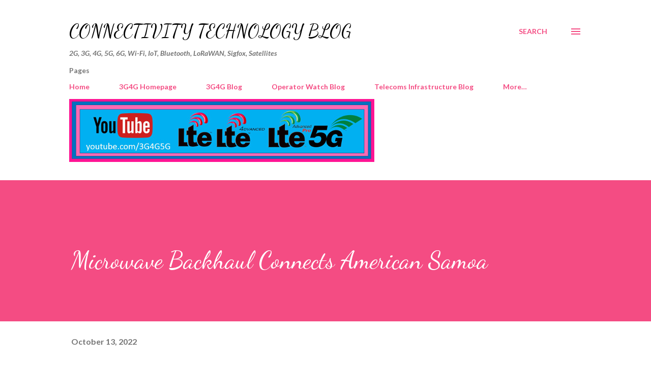

--- FILE ---
content_type: text/html; charset=UTF-8
request_url: https://www.connectivity.technology/2022/10/microwave-backhaul-connects-american.html
body_size: 33418
content:
<!DOCTYPE html>
<html dir='ltr' xmlns='http://www.w3.org/1999/xhtml' xmlns:b='http://www.google.com/2005/gml/b' xmlns:data='http://www.google.com/2005/gml/data' xmlns:expr='http://www.google.com/2005/gml/expr'>
<head>
<meta content='3g4gUK' name='twitter:site'/><meta content='summary_large_image' name='twitter:card'/>
<meta content='Microwave Backhaul Connects American Samoa' name='twitter:title'/>
<meta content='Earlier this year, Ericsson published  an interesting case study about American Samoa. Quoting from the report: American Samoa Telecommunica...' name='twitter:description'/>
<meta content='https://blogger.googleusercontent.com/img/b/R29vZ2xl/AVvXsEiqmiwfTOtQMcMAcH1o9jfUdTPC5i0PPY28gs0BmGxNfM87wo5bvhvUEQSaDRNcl7ZV9M0APyO2jwijcvPxLbRi5IujZPKetkSDKA_nQ73gymEIxnlg9E4loT60rRM7Jw-4foUUoTrmzgQr-bBkG28tQ0ZUCSMfFplu528TMnrXVl9X3tRv_aDsal3f/w1200-h630-p-k-no-nu/AmericanSamoaMicrowaveBackhaul.jpg' property='og:image'/>
<meta content='https://blogger.googleusercontent.com/img/b/R29vZ2xl/AVvXsEiqmiwfTOtQMcMAcH1o9jfUdTPC5i0PPY28gs0BmGxNfM87wo5bvhvUEQSaDRNcl7ZV9M0APyO2jwijcvPxLbRi5IujZPKetkSDKA_nQ73gymEIxnlg9E4loT60rRM7Jw-4foUUoTrmzgQr-bBkG28tQ0ZUCSMfFplu528TMnrXVl9X3tRv_aDsal3f/w1200-h630-p-k-no-nu/AmericanSamoaMicrowaveBackhaul.jpg' name='twitter:image'/>
<!-- Twitter Summary Card Generator for Blogger: https://scratchtheweb.com/ -->
<!-- Connectivity Technology Global site tag (gtag.js) - Google Analytics Start -->
<script async='async' src='https://www.googletagmanager.com/gtag/js?id=G-YCT9FGHVT0'></script>
<script>
      window.dataLayer = window.dataLayer || [];
      function gtag(){dataLayer.push(arguments);}
      gtag('js', new Date());

      gtag('config', 'G-YCT9FGHVT0');
    </script>
<!-- Connectivity Technology Global site tag (gtag.js) - Google Analytics End -->
<meta content='width=device-width, initial-scale=1' name='viewport'/>
<title>Microwave Backhaul Connects American Samoa</title>
<meta content='text/html; charset=UTF-8' http-equiv='Content-Type'/>
<!-- Chrome, Firefox OS and Opera -->
<meta content='#ffffff' name='theme-color'/>
<!-- Windows Phone -->
<meta content='#ffffff' name='msapplication-navbutton-color'/>
<meta content='blogger' name='generator'/>
<link href='https://www.connectivity.technology/favicon.ico' rel='icon' type='image/x-icon'/>
<link href='https://www.connectivity.technology/2022/10/microwave-backhaul-connects-american.html' rel='canonical'/>
<link rel="alternate" type="application/atom+xml" title="Connectivity Technology Blog - Atom" href="https://www.connectivity.technology/feeds/posts/default" />
<link rel="alternate" type="application/rss+xml" title="Connectivity Technology Blog - RSS" href="https://www.connectivity.technology/feeds/posts/default?alt=rss" />
<link rel="service.post" type="application/atom+xml" title="Connectivity Technology Blog - Atom" href="https://www.blogger.com/feeds/3490255827889290758/posts/default" />

<link rel="alternate" type="application/atom+xml" title="Connectivity Technology Blog - Atom" href="https://www.connectivity.technology/feeds/7163761350724474314/comments/default" />
<!--Can't find substitution for tag [blog.ieCssRetrofitLinks]-->
<link href='https://blogger.googleusercontent.com/img/b/R29vZ2xl/AVvXsEiqmiwfTOtQMcMAcH1o9jfUdTPC5i0PPY28gs0BmGxNfM87wo5bvhvUEQSaDRNcl7ZV9M0APyO2jwijcvPxLbRi5IujZPKetkSDKA_nQ73gymEIxnlg9E4loT60rRM7Jw-4foUUoTrmzgQr-bBkG28tQ0ZUCSMfFplu528TMnrXVl9X3tRv_aDsal3f/w640-h360/AmericanSamoaMicrowaveBackhaul.jpg' rel='image_src'/>
<meta content='https://www.connectivity.technology/2022/10/microwave-backhaul-connects-american.html' property='og:url'/>
<meta content='Microwave Backhaul Connects American Samoa' property='og:title'/>
<meta content='Earlier this year, Ericsson published  an interesting case study about American Samoa. Quoting from the report: American Samoa Telecommunica...' property='og:description'/>
<meta content='https://blogger.googleusercontent.com/img/b/R29vZ2xl/AVvXsEiqmiwfTOtQMcMAcH1o9jfUdTPC5i0PPY28gs0BmGxNfM87wo5bvhvUEQSaDRNcl7ZV9M0APyO2jwijcvPxLbRi5IujZPKetkSDKA_nQ73gymEIxnlg9E4loT60rRM7Jw-4foUUoTrmzgQr-bBkG28tQ0ZUCSMfFplu528TMnrXVl9X3tRv_aDsal3f/w1200-h630-p-k-no-nu/AmericanSamoaMicrowaveBackhaul.jpg' property='og:image'/>
<style type='text/css'>@font-face{font-family:'Dancing Script';font-style:normal;font-weight:400;font-display:swap;src:url(//fonts.gstatic.com/s/dancingscript/v29/If2cXTr6YS-zF4S-kcSWSVi_sxjsohD9F50Ruu7BMSo3Rep8hNX6plRPjLo.woff2)format('woff2');unicode-range:U+0102-0103,U+0110-0111,U+0128-0129,U+0168-0169,U+01A0-01A1,U+01AF-01B0,U+0300-0301,U+0303-0304,U+0308-0309,U+0323,U+0329,U+1EA0-1EF9,U+20AB;}@font-face{font-family:'Dancing Script';font-style:normal;font-weight:400;font-display:swap;src:url(//fonts.gstatic.com/s/dancingscript/v29/If2cXTr6YS-zF4S-kcSWSVi_sxjsohD9F50Ruu7BMSo3ROp8hNX6plRPjLo.woff2)format('woff2');unicode-range:U+0100-02BA,U+02BD-02C5,U+02C7-02CC,U+02CE-02D7,U+02DD-02FF,U+0304,U+0308,U+0329,U+1D00-1DBF,U+1E00-1E9F,U+1EF2-1EFF,U+2020,U+20A0-20AB,U+20AD-20C0,U+2113,U+2C60-2C7F,U+A720-A7FF;}@font-face{font-family:'Dancing Script';font-style:normal;font-weight:400;font-display:swap;src:url(//fonts.gstatic.com/s/dancingscript/v29/If2cXTr6YS-zF4S-kcSWSVi_sxjsohD9F50Ruu7BMSo3Sup8hNX6plRP.woff2)format('woff2');unicode-range:U+0000-00FF,U+0131,U+0152-0153,U+02BB-02BC,U+02C6,U+02DA,U+02DC,U+0304,U+0308,U+0329,U+2000-206F,U+20AC,U+2122,U+2191,U+2193,U+2212,U+2215,U+FEFF,U+FFFD;}@font-face{font-family:'EB Garamond';font-style:italic;font-weight:600;font-display:swap;src:url(//fonts.gstatic.com/s/ebgaramond/v32/SlGFmQSNjdsmc35JDF1K5GRwUjcdlttVFm-rI7diR79wU6i1hGFJRvzr2Q.woff2)format('woff2');unicode-range:U+0460-052F,U+1C80-1C8A,U+20B4,U+2DE0-2DFF,U+A640-A69F,U+FE2E-FE2F;}@font-face{font-family:'EB Garamond';font-style:italic;font-weight:600;font-display:swap;src:url(//fonts.gstatic.com/s/ebgaramond/v32/SlGFmQSNjdsmc35JDF1K5GRwUjcdlttVFm-rI7diR795U6i1hGFJRvzr2Q.woff2)format('woff2');unicode-range:U+0301,U+0400-045F,U+0490-0491,U+04B0-04B1,U+2116;}@font-face{font-family:'EB Garamond';font-style:italic;font-weight:600;font-display:swap;src:url(//fonts.gstatic.com/s/ebgaramond/v32/SlGFmQSNjdsmc35JDF1K5GRwUjcdlttVFm-rI7diR79xU6i1hGFJRvzr2Q.woff2)format('woff2');unicode-range:U+1F00-1FFF;}@font-face{font-family:'EB Garamond';font-style:italic;font-weight:600;font-display:swap;src:url(//fonts.gstatic.com/s/ebgaramond/v32/SlGFmQSNjdsmc35JDF1K5GRwUjcdlttVFm-rI7diR79-U6i1hGFJRvzr2Q.woff2)format('woff2');unicode-range:U+0370-0377,U+037A-037F,U+0384-038A,U+038C,U+038E-03A1,U+03A3-03FF;}@font-face{font-family:'EB Garamond';font-style:italic;font-weight:600;font-display:swap;src:url(//fonts.gstatic.com/s/ebgaramond/v32/SlGFmQSNjdsmc35JDF1K5GRwUjcdlttVFm-rI7diR79yU6i1hGFJRvzr2Q.woff2)format('woff2');unicode-range:U+0102-0103,U+0110-0111,U+0128-0129,U+0168-0169,U+01A0-01A1,U+01AF-01B0,U+0300-0301,U+0303-0304,U+0308-0309,U+0323,U+0329,U+1EA0-1EF9,U+20AB;}@font-face{font-family:'EB Garamond';font-style:italic;font-weight:600;font-display:swap;src:url(//fonts.gstatic.com/s/ebgaramond/v32/SlGFmQSNjdsmc35JDF1K5GRwUjcdlttVFm-rI7diR79zU6i1hGFJRvzr2Q.woff2)format('woff2');unicode-range:U+0100-02BA,U+02BD-02C5,U+02C7-02CC,U+02CE-02D7,U+02DD-02FF,U+0304,U+0308,U+0329,U+1D00-1DBF,U+1E00-1E9F,U+1EF2-1EFF,U+2020,U+20A0-20AB,U+20AD-20C0,U+2113,U+2C60-2C7F,U+A720-A7FF;}@font-face{font-family:'EB Garamond';font-style:italic;font-weight:600;font-display:swap;src:url(//fonts.gstatic.com/s/ebgaramond/v32/SlGFmQSNjdsmc35JDF1K5GRwUjcdlttVFm-rI7diR799U6i1hGFJRvw.woff2)format('woff2');unicode-range:U+0000-00FF,U+0131,U+0152-0153,U+02BB-02BC,U+02C6,U+02DA,U+02DC,U+0304,U+0308,U+0329,U+2000-206F,U+20AC,U+2122,U+2191,U+2193,U+2212,U+2215,U+FEFF,U+FFFD;}@font-face{font-family:'EB Garamond';font-style:normal;font-weight:400;font-display:swap;src:url(//fonts.gstatic.com/s/ebgaramond/v32/SlGDmQSNjdsmc35JDF1K5E55YMjF_7DPuGi-6_RkCY9_WamXgHlIbvw.woff2)format('woff2');unicode-range:U+0460-052F,U+1C80-1C8A,U+20B4,U+2DE0-2DFF,U+A640-A69F,U+FE2E-FE2F;}@font-face{font-family:'EB Garamond';font-style:normal;font-weight:400;font-display:swap;src:url(//fonts.gstatic.com/s/ebgaramond/v32/SlGDmQSNjdsmc35JDF1K5E55YMjF_7DPuGi-6_RkAI9_WamXgHlIbvw.woff2)format('woff2');unicode-range:U+0301,U+0400-045F,U+0490-0491,U+04B0-04B1,U+2116;}@font-face{font-family:'EB Garamond';font-style:normal;font-weight:400;font-display:swap;src:url(//fonts.gstatic.com/s/ebgaramond/v32/SlGDmQSNjdsmc35JDF1K5E55YMjF_7DPuGi-6_RkCI9_WamXgHlIbvw.woff2)format('woff2');unicode-range:U+1F00-1FFF;}@font-face{font-family:'EB Garamond';font-style:normal;font-weight:400;font-display:swap;src:url(//fonts.gstatic.com/s/ebgaramond/v32/SlGDmQSNjdsmc35JDF1K5E55YMjF_7DPuGi-6_RkB49_WamXgHlIbvw.woff2)format('woff2');unicode-range:U+0370-0377,U+037A-037F,U+0384-038A,U+038C,U+038E-03A1,U+03A3-03FF;}@font-face{font-family:'EB Garamond';font-style:normal;font-weight:400;font-display:swap;src:url(//fonts.gstatic.com/s/ebgaramond/v32/SlGDmQSNjdsmc35JDF1K5E55YMjF_7DPuGi-6_RkC49_WamXgHlIbvw.woff2)format('woff2');unicode-range:U+0102-0103,U+0110-0111,U+0128-0129,U+0168-0169,U+01A0-01A1,U+01AF-01B0,U+0300-0301,U+0303-0304,U+0308-0309,U+0323,U+0329,U+1EA0-1EF9,U+20AB;}@font-face{font-family:'EB Garamond';font-style:normal;font-weight:400;font-display:swap;src:url(//fonts.gstatic.com/s/ebgaramond/v32/SlGDmQSNjdsmc35JDF1K5E55YMjF_7DPuGi-6_RkCo9_WamXgHlIbvw.woff2)format('woff2');unicode-range:U+0100-02BA,U+02BD-02C5,U+02C7-02CC,U+02CE-02D7,U+02DD-02FF,U+0304,U+0308,U+0329,U+1D00-1DBF,U+1E00-1E9F,U+1EF2-1EFF,U+2020,U+20A0-20AB,U+20AD-20C0,U+2113,U+2C60-2C7F,U+A720-A7FF;}@font-face{font-family:'EB Garamond';font-style:normal;font-weight:400;font-display:swap;src:url(//fonts.gstatic.com/s/ebgaramond/v32/SlGDmQSNjdsmc35JDF1K5E55YMjF_7DPuGi-6_RkBI9_WamXgHlI.woff2)format('woff2');unicode-range:U+0000-00FF,U+0131,U+0152-0153,U+02BB-02BC,U+02C6,U+02DA,U+02DC,U+0304,U+0308,U+0329,U+2000-206F,U+20AC,U+2122,U+2191,U+2193,U+2212,U+2215,U+FEFF,U+FFFD;}@font-face{font-family:'Lato';font-style:italic;font-weight:700;font-display:swap;src:url(//fonts.gstatic.com/s/lato/v25/S6u_w4BMUTPHjxsI5wq_FQftx9897sxZ.woff2)format('woff2');unicode-range:U+0100-02BA,U+02BD-02C5,U+02C7-02CC,U+02CE-02D7,U+02DD-02FF,U+0304,U+0308,U+0329,U+1D00-1DBF,U+1E00-1E9F,U+1EF2-1EFF,U+2020,U+20A0-20AB,U+20AD-20C0,U+2113,U+2C60-2C7F,U+A720-A7FF;}@font-face{font-family:'Lato';font-style:italic;font-weight:700;font-display:swap;src:url(//fonts.gstatic.com/s/lato/v25/S6u_w4BMUTPHjxsI5wq_Gwftx9897g.woff2)format('woff2');unicode-range:U+0000-00FF,U+0131,U+0152-0153,U+02BB-02BC,U+02C6,U+02DA,U+02DC,U+0304,U+0308,U+0329,U+2000-206F,U+20AC,U+2122,U+2191,U+2193,U+2212,U+2215,U+FEFF,U+FFFD;}@font-face{font-family:'Lato';font-style:normal;font-weight:400;font-display:swap;src:url(//fonts.gstatic.com/s/lato/v25/S6uyw4BMUTPHjxAwXiWtFCfQ7A.woff2)format('woff2');unicode-range:U+0100-02BA,U+02BD-02C5,U+02C7-02CC,U+02CE-02D7,U+02DD-02FF,U+0304,U+0308,U+0329,U+1D00-1DBF,U+1E00-1E9F,U+1EF2-1EFF,U+2020,U+20A0-20AB,U+20AD-20C0,U+2113,U+2C60-2C7F,U+A720-A7FF;}@font-face{font-family:'Lato';font-style:normal;font-weight:400;font-display:swap;src:url(//fonts.gstatic.com/s/lato/v25/S6uyw4BMUTPHjx4wXiWtFCc.woff2)format('woff2');unicode-range:U+0000-00FF,U+0131,U+0152-0153,U+02BB-02BC,U+02C6,U+02DA,U+02DC,U+0304,U+0308,U+0329,U+2000-206F,U+20AC,U+2122,U+2191,U+2193,U+2212,U+2215,U+FEFF,U+FFFD;}@font-face{font-family:'Lato';font-style:normal;font-weight:700;font-display:swap;src:url(//fonts.gstatic.com/s/lato/v25/S6u9w4BMUTPHh6UVSwaPGQ3q5d0N7w.woff2)format('woff2');unicode-range:U+0100-02BA,U+02BD-02C5,U+02C7-02CC,U+02CE-02D7,U+02DD-02FF,U+0304,U+0308,U+0329,U+1D00-1DBF,U+1E00-1E9F,U+1EF2-1EFF,U+2020,U+20A0-20AB,U+20AD-20C0,U+2113,U+2C60-2C7F,U+A720-A7FF;}@font-face{font-family:'Lato';font-style:normal;font-weight:700;font-display:swap;src:url(//fonts.gstatic.com/s/lato/v25/S6u9w4BMUTPHh6UVSwiPGQ3q5d0.woff2)format('woff2');unicode-range:U+0000-00FF,U+0131,U+0152-0153,U+02BB-02BC,U+02C6,U+02DA,U+02DC,U+0304,U+0308,U+0329,U+2000-206F,U+20AC,U+2122,U+2191,U+2193,U+2212,U+2215,U+FEFF,U+FFFD;}@font-face{font-family:'Lato';font-style:normal;font-weight:900;font-display:swap;src:url(//fonts.gstatic.com/s/lato/v25/S6u9w4BMUTPHh50XSwaPGQ3q5d0N7w.woff2)format('woff2');unicode-range:U+0100-02BA,U+02BD-02C5,U+02C7-02CC,U+02CE-02D7,U+02DD-02FF,U+0304,U+0308,U+0329,U+1D00-1DBF,U+1E00-1E9F,U+1EF2-1EFF,U+2020,U+20A0-20AB,U+20AD-20C0,U+2113,U+2C60-2C7F,U+A720-A7FF;}@font-face{font-family:'Lato';font-style:normal;font-weight:900;font-display:swap;src:url(//fonts.gstatic.com/s/lato/v25/S6u9w4BMUTPHh50XSwiPGQ3q5d0.woff2)format('woff2');unicode-range:U+0000-00FF,U+0131,U+0152-0153,U+02BB-02BC,U+02C6,U+02DA,U+02DC,U+0304,U+0308,U+0329,U+2000-206F,U+20AC,U+2122,U+2191,U+2193,U+2212,U+2215,U+FEFF,U+FFFD;}@font-face{font-family:'Lora';font-style:normal;font-weight:400;font-display:swap;src:url(//fonts.gstatic.com/s/lora/v37/0QI6MX1D_JOuGQbT0gvTJPa787weuxJMkq18ndeYxZ2JTg.woff2)format('woff2');unicode-range:U+0460-052F,U+1C80-1C8A,U+20B4,U+2DE0-2DFF,U+A640-A69F,U+FE2E-FE2F;}@font-face{font-family:'Lora';font-style:normal;font-weight:400;font-display:swap;src:url(//fonts.gstatic.com/s/lora/v37/0QI6MX1D_JOuGQbT0gvTJPa787weuxJFkq18ndeYxZ2JTg.woff2)format('woff2');unicode-range:U+0301,U+0400-045F,U+0490-0491,U+04B0-04B1,U+2116;}@font-face{font-family:'Lora';font-style:normal;font-weight:400;font-display:swap;src:url(//fonts.gstatic.com/s/lora/v37/0QI6MX1D_JOuGQbT0gvTJPa787weuxI9kq18ndeYxZ2JTg.woff2)format('woff2');unicode-range:U+0302-0303,U+0305,U+0307-0308,U+0310,U+0312,U+0315,U+031A,U+0326-0327,U+032C,U+032F-0330,U+0332-0333,U+0338,U+033A,U+0346,U+034D,U+0391-03A1,U+03A3-03A9,U+03B1-03C9,U+03D1,U+03D5-03D6,U+03F0-03F1,U+03F4-03F5,U+2016-2017,U+2034-2038,U+203C,U+2040,U+2043,U+2047,U+2050,U+2057,U+205F,U+2070-2071,U+2074-208E,U+2090-209C,U+20D0-20DC,U+20E1,U+20E5-20EF,U+2100-2112,U+2114-2115,U+2117-2121,U+2123-214F,U+2190,U+2192,U+2194-21AE,U+21B0-21E5,U+21F1-21F2,U+21F4-2211,U+2213-2214,U+2216-22FF,U+2308-230B,U+2310,U+2319,U+231C-2321,U+2336-237A,U+237C,U+2395,U+239B-23B7,U+23D0,U+23DC-23E1,U+2474-2475,U+25AF,U+25B3,U+25B7,U+25BD,U+25C1,U+25CA,U+25CC,U+25FB,U+266D-266F,U+27C0-27FF,U+2900-2AFF,U+2B0E-2B11,U+2B30-2B4C,U+2BFE,U+3030,U+FF5B,U+FF5D,U+1D400-1D7FF,U+1EE00-1EEFF;}@font-face{font-family:'Lora';font-style:normal;font-weight:400;font-display:swap;src:url(//fonts.gstatic.com/s/lora/v37/0QI6MX1D_JOuGQbT0gvTJPa787weuxIvkq18ndeYxZ2JTg.woff2)format('woff2');unicode-range:U+0001-000C,U+000E-001F,U+007F-009F,U+20DD-20E0,U+20E2-20E4,U+2150-218F,U+2190,U+2192,U+2194-2199,U+21AF,U+21E6-21F0,U+21F3,U+2218-2219,U+2299,U+22C4-22C6,U+2300-243F,U+2440-244A,U+2460-24FF,U+25A0-27BF,U+2800-28FF,U+2921-2922,U+2981,U+29BF,U+29EB,U+2B00-2BFF,U+4DC0-4DFF,U+FFF9-FFFB,U+10140-1018E,U+10190-1019C,U+101A0,U+101D0-101FD,U+102E0-102FB,U+10E60-10E7E,U+1D2C0-1D2D3,U+1D2E0-1D37F,U+1F000-1F0FF,U+1F100-1F1AD,U+1F1E6-1F1FF,U+1F30D-1F30F,U+1F315,U+1F31C,U+1F31E,U+1F320-1F32C,U+1F336,U+1F378,U+1F37D,U+1F382,U+1F393-1F39F,U+1F3A7-1F3A8,U+1F3AC-1F3AF,U+1F3C2,U+1F3C4-1F3C6,U+1F3CA-1F3CE,U+1F3D4-1F3E0,U+1F3ED,U+1F3F1-1F3F3,U+1F3F5-1F3F7,U+1F408,U+1F415,U+1F41F,U+1F426,U+1F43F,U+1F441-1F442,U+1F444,U+1F446-1F449,U+1F44C-1F44E,U+1F453,U+1F46A,U+1F47D,U+1F4A3,U+1F4B0,U+1F4B3,U+1F4B9,U+1F4BB,U+1F4BF,U+1F4C8-1F4CB,U+1F4D6,U+1F4DA,U+1F4DF,U+1F4E3-1F4E6,U+1F4EA-1F4ED,U+1F4F7,U+1F4F9-1F4FB,U+1F4FD-1F4FE,U+1F503,U+1F507-1F50B,U+1F50D,U+1F512-1F513,U+1F53E-1F54A,U+1F54F-1F5FA,U+1F610,U+1F650-1F67F,U+1F687,U+1F68D,U+1F691,U+1F694,U+1F698,U+1F6AD,U+1F6B2,U+1F6B9-1F6BA,U+1F6BC,U+1F6C6-1F6CF,U+1F6D3-1F6D7,U+1F6E0-1F6EA,U+1F6F0-1F6F3,U+1F6F7-1F6FC,U+1F700-1F7FF,U+1F800-1F80B,U+1F810-1F847,U+1F850-1F859,U+1F860-1F887,U+1F890-1F8AD,U+1F8B0-1F8BB,U+1F8C0-1F8C1,U+1F900-1F90B,U+1F93B,U+1F946,U+1F984,U+1F996,U+1F9E9,U+1FA00-1FA6F,U+1FA70-1FA7C,U+1FA80-1FA89,U+1FA8F-1FAC6,U+1FACE-1FADC,U+1FADF-1FAE9,U+1FAF0-1FAF8,U+1FB00-1FBFF;}@font-face{font-family:'Lora';font-style:normal;font-weight:400;font-display:swap;src:url(//fonts.gstatic.com/s/lora/v37/0QI6MX1D_JOuGQbT0gvTJPa787weuxJOkq18ndeYxZ2JTg.woff2)format('woff2');unicode-range:U+0102-0103,U+0110-0111,U+0128-0129,U+0168-0169,U+01A0-01A1,U+01AF-01B0,U+0300-0301,U+0303-0304,U+0308-0309,U+0323,U+0329,U+1EA0-1EF9,U+20AB;}@font-face{font-family:'Lora';font-style:normal;font-weight:400;font-display:swap;src:url(//fonts.gstatic.com/s/lora/v37/0QI6MX1D_JOuGQbT0gvTJPa787weuxJPkq18ndeYxZ2JTg.woff2)format('woff2');unicode-range:U+0100-02BA,U+02BD-02C5,U+02C7-02CC,U+02CE-02D7,U+02DD-02FF,U+0304,U+0308,U+0329,U+1D00-1DBF,U+1E00-1E9F,U+1EF2-1EFF,U+2020,U+20A0-20AB,U+20AD-20C0,U+2113,U+2C60-2C7F,U+A720-A7FF;}@font-face{font-family:'Lora';font-style:normal;font-weight:400;font-display:swap;src:url(//fonts.gstatic.com/s/lora/v37/0QI6MX1D_JOuGQbT0gvTJPa787weuxJBkq18ndeYxZ0.woff2)format('woff2');unicode-range:U+0000-00FF,U+0131,U+0152-0153,U+02BB-02BC,U+02C6,U+02DA,U+02DC,U+0304,U+0308,U+0329,U+2000-206F,U+20AC,U+2122,U+2191,U+2193,U+2212,U+2215,U+FEFF,U+FFFD;}@font-face{font-family:'Open Sans';font-style:italic;font-weight:600;font-stretch:100%;font-display:swap;src:url(//fonts.gstatic.com/s/opensans/v44/memtYaGs126MiZpBA-UFUIcVXSCEkx2cmqvXlWqWtE6FxZCJgvAQ.woff2)format('woff2');unicode-range:U+0460-052F,U+1C80-1C8A,U+20B4,U+2DE0-2DFF,U+A640-A69F,U+FE2E-FE2F;}@font-face{font-family:'Open Sans';font-style:italic;font-weight:600;font-stretch:100%;font-display:swap;src:url(//fonts.gstatic.com/s/opensans/v44/memtYaGs126MiZpBA-UFUIcVXSCEkx2cmqvXlWqWvU6FxZCJgvAQ.woff2)format('woff2');unicode-range:U+0301,U+0400-045F,U+0490-0491,U+04B0-04B1,U+2116;}@font-face{font-family:'Open Sans';font-style:italic;font-weight:600;font-stretch:100%;font-display:swap;src:url(//fonts.gstatic.com/s/opensans/v44/memtYaGs126MiZpBA-UFUIcVXSCEkx2cmqvXlWqWtU6FxZCJgvAQ.woff2)format('woff2');unicode-range:U+1F00-1FFF;}@font-face{font-family:'Open Sans';font-style:italic;font-weight:600;font-stretch:100%;font-display:swap;src:url(//fonts.gstatic.com/s/opensans/v44/memtYaGs126MiZpBA-UFUIcVXSCEkx2cmqvXlWqWuk6FxZCJgvAQ.woff2)format('woff2');unicode-range:U+0370-0377,U+037A-037F,U+0384-038A,U+038C,U+038E-03A1,U+03A3-03FF;}@font-face{font-family:'Open Sans';font-style:italic;font-weight:600;font-stretch:100%;font-display:swap;src:url(//fonts.gstatic.com/s/opensans/v44/memtYaGs126MiZpBA-UFUIcVXSCEkx2cmqvXlWqWu06FxZCJgvAQ.woff2)format('woff2');unicode-range:U+0307-0308,U+0590-05FF,U+200C-2010,U+20AA,U+25CC,U+FB1D-FB4F;}@font-face{font-family:'Open Sans';font-style:italic;font-weight:600;font-stretch:100%;font-display:swap;src:url(//fonts.gstatic.com/s/opensans/v44/memtYaGs126MiZpBA-UFUIcVXSCEkx2cmqvXlWqWxU6FxZCJgvAQ.woff2)format('woff2');unicode-range:U+0302-0303,U+0305,U+0307-0308,U+0310,U+0312,U+0315,U+031A,U+0326-0327,U+032C,U+032F-0330,U+0332-0333,U+0338,U+033A,U+0346,U+034D,U+0391-03A1,U+03A3-03A9,U+03B1-03C9,U+03D1,U+03D5-03D6,U+03F0-03F1,U+03F4-03F5,U+2016-2017,U+2034-2038,U+203C,U+2040,U+2043,U+2047,U+2050,U+2057,U+205F,U+2070-2071,U+2074-208E,U+2090-209C,U+20D0-20DC,U+20E1,U+20E5-20EF,U+2100-2112,U+2114-2115,U+2117-2121,U+2123-214F,U+2190,U+2192,U+2194-21AE,U+21B0-21E5,U+21F1-21F2,U+21F4-2211,U+2213-2214,U+2216-22FF,U+2308-230B,U+2310,U+2319,U+231C-2321,U+2336-237A,U+237C,U+2395,U+239B-23B7,U+23D0,U+23DC-23E1,U+2474-2475,U+25AF,U+25B3,U+25B7,U+25BD,U+25C1,U+25CA,U+25CC,U+25FB,U+266D-266F,U+27C0-27FF,U+2900-2AFF,U+2B0E-2B11,U+2B30-2B4C,U+2BFE,U+3030,U+FF5B,U+FF5D,U+1D400-1D7FF,U+1EE00-1EEFF;}@font-face{font-family:'Open Sans';font-style:italic;font-weight:600;font-stretch:100%;font-display:swap;src:url(//fonts.gstatic.com/s/opensans/v44/memtYaGs126MiZpBA-UFUIcVXSCEkx2cmqvXlWqW106FxZCJgvAQ.woff2)format('woff2');unicode-range:U+0001-000C,U+000E-001F,U+007F-009F,U+20DD-20E0,U+20E2-20E4,U+2150-218F,U+2190,U+2192,U+2194-2199,U+21AF,U+21E6-21F0,U+21F3,U+2218-2219,U+2299,U+22C4-22C6,U+2300-243F,U+2440-244A,U+2460-24FF,U+25A0-27BF,U+2800-28FF,U+2921-2922,U+2981,U+29BF,U+29EB,U+2B00-2BFF,U+4DC0-4DFF,U+FFF9-FFFB,U+10140-1018E,U+10190-1019C,U+101A0,U+101D0-101FD,U+102E0-102FB,U+10E60-10E7E,U+1D2C0-1D2D3,U+1D2E0-1D37F,U+1F000-1F0FF,U+1F100-1F1AD,U+1F1E6-1F1FF,U+1F30D-1F30F,U+1F315,U+1F31C,U+1F31E,U+1F320-1F32C,U+1F336,U+1F378,U+1F37D,U+1F382,U+1F393-1F39F,U+1F3A7-1F3A8,U+1F3AC-1F3AF,U+1F3C2,U+1F3C4-1F3C6,U+1F3CA-1F3CE,U+1F3D4-1F3E0,U+1F3ED,U+1F3F1-1F3F3,U+1F3F5-1F3F7,U+1F408,U+1F415,U+1F41F,U+1F426,U+1F43F,U+1F441-1F442,U+1F444,U+1F446-1F449,U+1F44C-1F44E,U+1F453,U+1F46A,U+1F47D,U+1F4A3,U+1F4B0,U+1F4B3,U+1F4B9,U+1F4BB,U+1F4BF,U+1F4C8-1F4CB,U+1F4D6,U+1F4DA,U+1F4DF,U+1F4E3-1F4E6,U+1F4EA-1F4ED,U+1F4F7,U+1F4F9-1F4FB,U+1F4FD-1F4FE,U+1F503,U+1F507-1F50B,U+1F50D,U+1F512-1F513,U+1F53E-1F54A,U+1F54F-1F5FA,U+1F610,U+1F650-1F67F,U+1F687,U+1F68D,U+1F691,U+1F694,U+1F698,U+1F6AD,U+1F6B2,U+1F6B9-1F6BA,U+1F6BC,U+1F6C6-1F6CF,U+1F6D3-1F6D7,U+1F6E0-1F6EA,U+1F6F0-1F6F3,U+1F6F7-1F6FC,U+1F700-1F7FF,U+1F800-1F80B,U+1F810-1F847,U+1F850-1F859,U+1F860-1F887,U+1F890-1F8AD,U+1F8B0-1F8BB,U+1F8C0-1F8C1,U+1F900-1F90B,U+1F93B,U+1F946,U+1F984,U+1F996,U+1F9E9,U+1FA00-1FA6F,U+1FA70-1FA7C,U+1FA80-1FA89,U+1FA8F-1FAC6,U+1FACE-1FADC,U+1FADF-1FAE9,U+1FAF0-1FAF8,U+1FB00-1FBFF;}@font-face{font-family:'Open Sans';font-style:italic;font-weight:600;font-stretch:100%;font-display:swap;src:url(//fonts.gstatic.com/s/opensans/v44/memtYaGs126MiZpBA-UFUIcVXSCEkx2cmqvXlWqWtk6FxZCJgvAQ.woff2)format('woff2');unicode-range:U+0102-0103,U+0110-0111,U+0128-0129,U+0168-0169,U+01A0-01A1,U+01AF-01B0,U+0300-0301,U+0303-0304,U+0308-0309,U+0323,U+0329,U+1EA0-1EF9,U+20AB;}@font-face{font-family:'Open Sans';font-style:italic;font-weight:600;font-stretch:100%;font-display:swap;src:url(//fonts.gstatic.com/s/opensans/v44/memtYaGs126MiZpBA-UFUIcVXSCEkx2cmqvXlWqWt06FxZCJgvAQ.woff2)format('woff2');unicode-range:U+0100-02BA,U+02BD-02C5,U+02C7-02CC,U+02CE-02D7,U+02DD-02FF,U+0304,U+0308,U+0329,U+1D00-1DBF,U+1E00-1E9F,U+1EF2-1EFF,U+2020,U+20A0-20AB,U+20AD-20C0,U+2113,U+2C60-2C7F,U+A720-A7FF;}@font-face{font-family:'Open Sans';font-style:italic;font-weight:600;font-stretch:100%;font-display:swap;src:url(//fonts.gstatic.com/s/opensans/v44/memtYaGs126MiZpBA-UFUIcVXSCEkx2cmqvXlWqWuU6FxZCJgg.woff2)format('woff2');unicode-range:U+0000-00FF,U+0131,U+0152-0153,U+02BB-02BC,U+02C6,U+02DA,U+02DC,U+0304,U+0308,U+0329,U+2000-206F,U+20AC,U+2122,U+2191,U+2193,U+2212,U+2215,U+FEFF,U+FFFD;}@font-face{font-family:'Open Sans';font-style:italic;font-weight:800;font-stretch:100%;font-display:swap;src:url(//fonts.gstatic.com/s/opensans/v44/memtYaGs126MiZpBA-UFUIcVXSCEkx2cmqvXlWqWtE6FxZCJgvAQ.woff2)format('woff2');unicode-range:U+0460-052F,U+1C80-1C8A,U+20B4,U+2DE0-2DFF,U+A640-A69F,U+FE2E-FE2F;}@font-face{font-family:'Open Sans';font-style:italic;font-weight:800;font-stretch:100%;font-display:swap;src:url(//fonts.gstatic.com/s/opensans/v44/memtYaGs126MiZpBA-UFUIcVXSCEkx2cmqvXlWqWvU6FxZCJgvAQ.woff2)format('woff2');unicode-range:U+0301,U+0400-045F,U+0490-0491,U+04B0-04B1,U+2116;}@font-face{font-family:'Open Sans';font-style:italic;font-weight:800;font-stretch:100%;font-display:swap;src:url(//fonts.gstatic.com/s/opensans/v44/memtYaGs126MiZpBA-UFUIcVXSCEkx2cmqvXlWqWtU6FxZCJgvAQ.woff2)format('woff2');unicode-range:U+1F00-1FFF;}@font-face{font-family:'Open Sans';font-style:italic;font-weight:800;font-stretch:100%;font-display:swap;src:url(//fonts.gstatic.com/s/opensans/v44/memtYaGs126MiZpBA-UFUIcVXSCEkx2cmqvXlWqWuk6FxZCJgvAQ.woff2)format('woff2');unicode-range:U+0370-0377,U+037A-037F,U+0384-038A,U+038C,U+038E-03A1,U+03A3-03FF;}@font-face{font-family:'Open Sans';font-style:italic;font-weight:800;font-stretch:100%;font-display:swap;src:url(//fonts.gstatic.com/s/opensans/v44/memtYaGs126MiZpBA-UFUIcVXSCEkx2cmqvXlWqWu06FxZCJgvAQ.woff2)format('woff2');unicode-range:U+0307-0308,U+0590-05FF,U+200C-2010,U+20AA,U+25CC,U+FB1D-FB4F;}@font-face{font-family:'Open Sans';font-style:italic;font-weight:800;font-stretch:100%;font-display:swap;src:url(//fonts.gstatic.com/s/opensans/v44/memtYaGs126MiZpBA-UFUIcVXSCEkx2cmqvXlWqWxU6FxZCJgvAQ.woff2)format('woff2');unicode-range:U+0302-0303,U+0305,U+0307-0308,U+0310,U+0312,U+0315,U+031A,U+0326-0327,U+032C,U+032F-0330,U+0332-0333,U+0338,U+033A,U+0346,U+034D,U+0391-03A1,U+03A3-03A9,U+03B1-03C9,U+03D1,U+03D5-03D6,U+03F0-03F1,U+03F4-03F5,U+2016-2017,U+2034-2038,U+203C,U+2040,U+2043,U+2047,U+2050,U+2057,U+205F,U+2070-2071,U+2074-208E,U+2090-209C,U+20D0-20DC,U+20E1,U+20E5-20EF,U+2100-2112,U+2114-2115,U+2117-2121,U+2123-214F,U+2190,U+2192,U+2194-21AE,U+21B0-21E5,U+21F1-21F2,U+21F4-2211,U+2213-2214,U+2216-22FF,U+2308-230B,U+2310,U+2319,U+231C-2321,U+2336-237A,U+237C,U+2395,U+239B-23B7,U+23D0,U+23DC-23E1,U+2474-2475,U+25AF,U+25B3,U+25B7,U+25BD,U+25C1,U+25CA,U+25CC,U+25FB,U+266D-266F,U+27C0-27FF,U+2900-2AFF,U+2B0E-2B11,U+2B30-2B4C,U+2BFE,U+3030,U+FF5B,U+FF5D,U+1D400-1D7FF,U+1EE00-1EEFF;}@font-face{font-family:'Open Sans';font-style:italic;font-weight:800;font-stretch:100%;font-display:swap;src:url(//fonts.gstatic.com/s/opensans/v44/memtYaGs126MiZpBA-UFUIcVXSCEkx2cmqvXlWqW106FxZCJgvAQ.woff2)format('woff2');unicode-range:U+0001-000C,U+000E-001F,U+007F-009F,U+20DD-20E0,U+20E2-20E4,U+2150-218F,U+2190,U+2192,U+2194-2199,U+21AF,U+21E6-21F0,U+21F3,U+2218-2219,U+2299,U+22C4-22C6,U+2300-243F,U+2440-244A,U+2460-24FF,U+25A0-27BF,U+2800-28FF,U+2921-2922,U+2981,U+29BF,U+29EB,U+2B00-2BFF,U+4DC0-4DFF,U+FFF9-FFFB,U+10140-1018E,U+10190-1019C,U+101A0,U+101D0-101FD,U+102E0-102FB,U+10E60-10E7E,U+1D2C0-1D2D3,U+1D2E0-1D37F,U+1F000-1F0FF,U+1F100-1F1AD,U+1F1E6-1F1FF,U+1F30D-1F30F,U+1F315,U+1F31C,U+1F31E,U+1F320-1F32C,U+1F336,U+1F378,U+1F37D,U+1F382,U+1F393-1F39F,U+1F3A7-1F3A8,U+1F3AC-1F3AF,U+1F3C2,U+1F3C4-1F3C6,U+1F3CA-1F3CE,U+1F3D4-1F3E0,U+1F3ED,U+1F3F1-1F3F3,U+1F3F5-1F3F7,U+1F408,U+1F415,U+1F41F,U+1F426,U+1F43F,U+1F441-1F442,U+1F444,U+1F446-1F449,U+1F44C-1F44E,U+1F453,U+1F46A,U+1F47D,U+1F4A3,U+1F4B0,U+1F4B3,U+1F4B9,U+1F4BB,U+1F4BF,U+1F4C8-1F4CB,U+1F4D6,U+1F4DA,U+1F4DF,U+1F4E3-1F4E6,U+1F4EA-1F4ED,U+1F4F7,U+1F4F9-1F4FB,U+1F4FD-1F4FE,U+1F503,U+1F507-1F50B,U+1F50D,U+1F512-1F513,U+1F53E-1F54A,U+1F54F-1F5FA,U+1F610,U+1F650-1F67F,U+1F687,U+1F68D,U+1F691,U+1F694,U+1F698,U+1F6AD,U+1F6B2,U+1F6B9-1F6BA,U+1F6BC,U+1F6C6-1F6CF,U+1F6D3-1F6D7,U+1F6E0-1F6EA,U+1F6F0-1F6F3,U+1F6F7-1F6FC,U+1F700-1F7FF,U+1F800-1F80B,U+1F810-1F847,U+1F850-1F859,U+1F860-1F887,U+1F890-1F8AD,U+1F8B0-1F8BB,U+1F8C0-1F8C1,U+1F900-1F90B,U+1F93B,U+1F946,U+1F984,U+1F996,U+1F9E9,U+1FA00-1FA6F,U+1FA70-1FA7C,U+1FA80-1FA89,U+1FA8F-1FAC6,U+1FACE-1FADC,U+1FADF-1FAE9,U+1FAF0-1FAF8,U+1FB00-1FBFF;}@font-face{font-family:'Open Sans';font-style:italic;font-weight:800;font-stretch:100%;font-display:swap;src:url(//fonts.gstatic.com/s/opensans/v44/memtYaGs126MiZpBA-UFUIcVXSCEkx2cmqvXlWqWtk6FxZCJgvAQ.woff2)format('woff2');unicode-range:U+0102-0103,U+0110-0111,U+0128-0129,U+0168-0169,U+01A0-01A1,U+01AF-01B0,U+0300-0301,U+0303-0304,U+0308-0309,U+0323,U+0329,U+1EA0-1EF9,U+20AB;}@font-face{font-family:'Open Sans';font-style:italic;font-weight:800;font-stretch:100%;font-display:swap;src:url(//fonts.gstatic.com/s/opensans/v44/memtYaGs126MiZpBA-UFUIcVXSCEkx2cmqvXlWqWt06FxZCJgvAQ.woff2)format('woff2');unicode-range:U+0100-02BA,U+02BD-02C5,U+02C7-02CC,U+02CE-02D7,U+02DD-02FF,U+0304,U+0308,U+0329,U+1D00-1DBF,U+1E00-1E9F,U+1EF2-1EFF,U+2020,U+20A0-20AB,U+20AD-20C0,U+2113,U+2C60-2C7F,U+A720-A7FF;}@font-face{font-family:'Open Sans';font-style:italic;font-weight:800;font-stretch:100%;font-display:swap;src:url(//fonts.gstatic.com/s/opensans/v44/memtYaGs126MiZpBA-UFUIcVXSCEkx2cmqvXlWqWuU6FxZCJgg.woff2)format('woff2');unicode-range:U+0000-00FF,U+0131,U+0152-0153,U+02BB-02BC,U+02C6,U+02DA,U+02DC,U+0304,U+0308,U+0329,U+2000-206F,U+20AC,U+2122,U+2191,U+2193,U+2212,U+2215,U+FEFF,U+FFFD;}@font-face{font-family:'Open Sans';font-style:normal;font-weight:400;font-stretch:100%;font-display:swap;src:url(//fonts.gstatic.com/s/opensans/v44/memvYaGs126MiZpBA-UvWbX2vVnXBbObj2OVTSKmu0SC55K5gw.woff2)format('woff2');unicode-range:U+0460-052F,U+1C80-1C8A,U+20B4,U+2DE0-2DFF,U+A640-A69F,U+FE2E-FE2F;}@font-face{font-family:'Open Sans';font-style:normal;font-weight:400;font-stretch:100%;font-display:swap;src:url(//fonts.gstatic.com/s/opensans/v44/memvYaGs126MiZpBA-UvWbX2vVnXBbObj2OVTSumu0SC55K5gw.woff2)format('woff2');unicode-range:U+0301,U+0400-045F,U+0490-0491,U+04B0-04B1,U+2116;}@font-face{font-family:'Open Sans';font-style:normal;font-weight:400;font-stretch:100%;font-display:swap;src:url(//fonts.gstatic.com/s/opensans/v44/memvYaGs126MiZpBA-UvWbX2vVnXBbObj2OVTSOmu0SC55K5gw.woff2)format('woff2');unicode-range:U+1F00-1FFF;}@font-face{font-family:'Open Sans';font-style:normal;font-weight:400;font-stretch:100%;font-display:swap;src:url(//fonts.gstatic.com/s/opensans/v44/memvYaGs126MiZpBA-UvWbX2vVnXBbObj2OVTSymu0SC55K5gw.woff2)format('woff2');unicode-range:U+0370-0377,U+037A-037F,U+0384-038A,U+038C,U+038E-03A1,U+03A3-03FF;}@font-face{font-family:'Open Sans';font-style:normal;font-weight:400;font-stretch:100%;font-display:swap;src:url(//fonts.gstatic.com/s/opensans/v44/memvYaGs126MiZpBA-UvWbX2vVnXBbObj2OVTS2mu0SC55K5gw.woff2)format('woff2');unicode-range:U+0307-0308,U+0590-05FF,U+200C-2010,U+20AA,U+25CC,U+FB1D-FB4F;}@font-face{font-family:'Open Sans';font-style:normal;font-weight:400;font-stretch:100%;font-display:swap;src:url(//fonts.gstatic.com/s/opensans/v44/memvYaGs126MiZpBA-UvWbX2vVnXBbObj2OVTVOmu0SC55K5gw.woff2)format('woff2');unicode-range:U+0302-0303,U+0305,U+0307-0308,U+0310,U+0312,U+0315,U+031A,U+0326-0327,U+032C,U+032F-0330,U+0332-0333,U+0338,U+033A,U+0346,U+034D,U+0391-03A1,U+03A3-03A9,U+03B1-03C9,U+03D1,U+03D5-03D6,U+03F0-03F1,U+03F4-03F5,U+2016-2017,U+2034-2038,U+203C,U+2040,U+2043,U+2047,U+2050,U+2057,U+205F,U+2070-2071,U+2074-208E,U+2090-209C,U+20D0-20DC,U+20E1,U+20E5-20EF,U+2100-2112,U+2114-2115,U+2117-2121,U+2123-214F,U+2190,U+2192,U+2194-21AE,U+21B0-21E5,U+21F1-21F2,U+21F4-2211,U+2213-2214,U+2216-22FF,U+2308-230B,U+2310,U+2319,U+231C-2321,U+2336-237A,U+237C,U+2395,U+239B-23B7,U+23D0,U+23DC-23E1,U+2474-2475,U+25AF,U+25B3,U+25B7,U+25BD,U+25C1,U+25CA,U+25CC,U+25FB,U+266D-266F,U+27C0-27FF,U+2900-2AFF,U+2B0E-2B11,U+2B30-2B4C,U+2BFE,U+3030,U+FF5B,U+FF5D,U+1D400-1D7FF,U+1EE00-1EEFF;}@font-face{font-family:'Open Sans';font-style:normal;font-weight:400;font-stretch:100%;font-display:swap;src:url(//fonts.gstatic.com/s/opensans/v44/memvYaGs126MiZpBA-UvWbX2vVnXBbObj2OVTUGmu0SC55K5gw.woff2)format('woff2');unicode-range:U+0001-000C,U+000E-001F,U+007F-009F,U+20DD-20E0,U+20E2-20E4,U+2150-218F,U+2190,U+2192,U+2194-2199,U+21AF,U+21E6-21F0,U+21F3,U+2218-2219,U+2299,U+22C4-22C6,U+2300-243F,U+2440-244A,U+2460-24FF,U+25A0-27BF,U+2800-28FF,U+2921-2922,U+2981,U+29BF,U+29EB,U+2B00-2BFF,U+4DC0-4DFF,U+FFF9-FFFB,U+10140-1018E,U+10190-1019C,U+101A0,U+101D0-101FD,U+102E0-102FB,U+10E60-10E7E,U+1D2C0-1D2D3,U+1D2E0-1D37F,U+1F000-1F0FF,U+1F100-1F1AD,U+1F1E6-1F1FF,U+1F30D-1F30F,U+1F315,U+1F31C,U+1F31E,U+1F320-1F32C,U+1F336,U+1F378,U+1F37D,U+1F382,U+1F393-1F39F,U+1F3A7-1F3A8,U+1F3AC-1F3AF,U+1F3C2,U+1F3C4-1F3C6,U+1F3CA-1F3CE,U+1F3D4-1F3E0,U+1F3ED,U+1F3F1-1F3F3,U+1F3F5-1F3F7,U+1F408,U+1F415,U+1F41F,U+1F426,U+1F43F,U+1F441-1F442,U+1F444,U+1F446-1F449,U+1F44C-1F44E,U+1F453,U+1F46A,U+1F47D,U+1F4A3,U+1F4B0,U+1F4B3,U+1F4B9,U+1F4BB,U+1F4BF,U+1F4C8-1F4CB,U+1F4D6,U+1F4DA,U+1F4DF,U+1F4E3-1F4E6,U+1F4EA-1F4ED,U+1F4F7,U+1F4F9-1F4FB,U+1F4FD-1F4FE,U+1F503,U+1F507-1F50B,U+1F50D,U+1F512-1F513,U+1F53E-1F54A,U+1F54F-1F5FA,U+1F610,U+1F650-1F67F,U+1F687,U+1F68D,U+1F691,U+1F694,U+1F698,U+1F6AD,U+1F6B2,U+1F6B9-1F6BA,U+1F6BC,U+1F6C6-1F6CF,U+1F6D3-1F6D7,U+1F6E0-1F6EA,U+1F6F0-1F6F3,U+1F6F7-1F6FC,U+1F700-1F7FF,U+1F800-1F80B,U+1F810-1F847,U+1F850-1F859,U+1F860-1F887,U+1F890-1F8AD,U+1F8B0-1F8BB,U+1F8C0-1F8C1,U+1F900-1F90B,U+1F93B,U+1F946,U+1F984,U+1F996,U+1F9E9,U+1FA00-1FA6F,U+1FA70-1FA7C,U+1FA80-1FA89,U+1FA8F-1FAC6,U+1FACE-1FADC,U+1FADF-1FAE9,U+1FAF0-1FAF8,U+1FB00-1FBFF;}@font-face{font-family:'Open Sans';font-style:normal;font-weight:400;font-stretch:100%;font-display:swap;src:url(//fonts.gstatic.com/s/opensans/v44/memvYaGs126MiZpBA-UvWbX2vVnXBbObj2OVTSCmu0SC55K5gw.woff2)format('woff2');unicode-range:U+0102-0103,U+0110-0111,U+0128-0129,U+0168-0169,U+01A0-01A1,U+01AF-01B0,U+0300-0301,U+0303-0304,U+0308-0309,U+0323,U+0329,U+1EA0-1EF9,U+20AB;}@font-face{font-family:'Open Sans';font-style:normal;font-weight:400;font-stretch:100%;font-display:swap;src:url(//fonts.gstatic.com/s/opensans/v44/memvYaGs126MiZpBA-UvWbX2vVnXBbObj2OVTSGmu0SC55K5gw.woff2)format('woff2');unicode-range:U+0100-02BA,U+02BD-02C5,U+02C7-02CC,U+02CE-02D7,U+02DD-02FF,U+0304,U+0308,U+0329,U+1D00-1DBF,U+1E00-1E9F,U+1EF2-1EFF,U+2020,U+20A0-20AB,U+20AD-20C0,U+2113,U+2C60-2C7F,U+A720-A7FF;}@font-face{font-family:'Open Sans';font-style:normal;font-weight:400;font-stretch:100%;font-display:swap;src:url(//fonts.gstatic.com/s/opensans/v44/memvYaGs126MiZpBA-UvWbX2vVnXBbObj2OVTS-mu0SC55I.woff2)format('woff2');unicode-range:U+0000-00FF,U+0131,U+0152-0153,U+02BB-02BC,U+02C6,U+02DA,U+02DC,U+0304,U+0308,U+0329,U+2000-206F,U+20AC,U+2122,U+2191,U+2193,U+2212,U+2215,U+FEFF,U+FFFD;}@font-face{font-family:'Open Sans';font-style:normal;font-weight:600;font-stretch:100%;font-display:swap;src:url(//fonts.gstatic.com/s/opensans/v44/memvYaGs126MiZpBA-UvWbX2vVnXBbObj2OVTSKmu0SC55K5gw.woff2)format('woff2');unicode-range:U+0460-052F,U+1C80-1C8A,U+20B4,U+2DE0-2DFF,U+A640-A69F,U+FE2E-FE2F;}@font-face{font-family:'Open Sans';font-style:normal;font-weight:600;font-stretch:100%;font-display:swap;src:url(//fonts.gstatic.com/s/opensans/v44/memvYaGs126MiZpBA-UvWbX2vVnXBbObj2OVTSumu0SC55K5gw.woff2)format('woff2');unicode-range:U+0301,U+0400-045F,U+0490-0491,U+04B0-04B1,U+2116;}@font-face{font-family:'Open Sans';font-style:normal;font-weight:600;font-stretch:100%;font-display:swap;src:url(//fonts.gstatic.com/s/opensans/v44/memvYaGs126MiZpBA-UvWbX2vVnXBbObj2OVTSOmu0SC55K5gw.woff2)format('woff2');unicode-range:U+1F00-1FFF;}@font-face{font-family:'Open Sans';font-style:normal;font-weight:600;font-stretch:100%;font-display:swap;src:url(//fonts.gstatic.com/s/opensans/v44/memvYaGs126MiZpBA-UvWbX2vVnXBbObj2OVTSymu0SC55K5gw.woff2)format('woff2');unicode-range:U+0370-0377,U+037A-037F,U+0384-038A,U+038C,U+038E-03A1,U+03A3-03FF;}@font-face{font-family:'Open Sans';font-style:normal;font-weight:600;font-stretch:100%;font-display:swap;src:url(//fonts.gstatic.com/s/opensans/v44/memvYaGs126MiZpBA-UvWbX2vVnXBbObj2OVTS2mu0SC55K5gw.woff2)format('woff2');unicode-range:U+0307-0308,U+0590-05FF,U+200C-2010,U+20AA,U+25CC,U+FB1D-FB4F;}@font-face{font-family:'Open Sans';font-style:normal;font-weight:600;font-stretch:100%;font-display:swap;src:url(//fonts.gstatic.com/s/opensans/v44/memvYaGs126MiZpBA-UvWbX2vVnXBbObj2OVTVOmu0SC55K5gw.woff2)format('woff2');unicode-range:U+0302-0303,U+0305,U+0307-0308,U+0310,U+0312,U+0315,U+031A,U+0326-0327,U+032C,U+032F-0330,U+0332-0333,U+0338,U+033A,U+0346,U+034D,U+0391-03A1,U+03A3-03A9,U+03B1-03C9,U+03D1,U+03D5-03D6,U+03F0-03F1,U+03F4-03F5,U+2016-2017,U+2034-2038,U+203C,U+2040,U+2043,U+2047,U+2050,U+2057,U+205F,U+2070-2071,U+2074-208E,U+2090-209C,U+20D0-20DC,U+20E1,U+20E5-20EF,U+2100-2112,U+2114-2115,U+2117-2121,U+2123-214F,U+2190,U+2192,U+2194-21AE,U+21B0-21E5,U+21F1-21F2,U+21F4-2211,U+2213-2214,U+2216-22FF,U+2308-230B,U+2310,U+2319,U+231C-2321,U+2336-237A,U+237C,U+2395,U+239B-23B7,U+23D0,U+23DC-23E1,U+2474-2475,U+25AF,U+25B3,U+25B7,U+25BD,U+25C1,U+25CA,U+25CC,U+25FB,U+266D-266F,U+27C0-27FF,U+2900-2AFF,U+2B0E-2B11,U+2B30-2B4C,U+2BFE,U+3030,U+FF5B,U+FF5D,U+1D400-1D7FF,U+1EE00-1EEFF;}@font-face{font-family:'Open Sans';font-style:normal;font-weight:600;font-stretch:100%;font-display:swap;src:url(//fonts.gstatic.com/s/opensans/v44/memvYaGs126MiZpBA-UvWbX2vVnXBbObj2OVTUGmu0SC55K5gw.woff2)format('woff2');unicode-range:U+0001-000C,U+000E-001F,U+007F-009F,U+20DD-20E0,U+20E2-20E4,U+2150-218F,U+2190,U+2192,U+2194-2199,U+21AF,U+21E6-21F0,U+21F3,U+2218-2219,U+2299,U+22C4-22C6,U+2300-243F,U+2440-244A,U+2460-24FF,U+25A0-27BF,U+2800-28FF,U+2921-2922,U+2981,U+29BF,U+29EB,U+2B00-2BFF,U+4DC0-4DFF,U+FFF9-FFFB,U+10140-1018E,U+10190-1019C,U+101A0,U+101D0-101FD,U+102E0-102FB,U+10E60-10E7E,U+1D2C0-1D2D3,U+1D2E0-1D37F,U+1F000-1F0FF,U+1F100-1F1AD,U+1F1E6-1F1FF,U+1F30D-1F30F,U+1F315,U+1F31C,U+1F31E,U+1F320-1F32C,U+1F336,U+1F378,U+1F37D,U+1F382,U+1F393-1F39F,U+1F3A7-1F3A8,U+1F3AC-1F3AF,U+1F3C2,U+1F3C4-1F3C6,U+1F3CA-1F3CE,U+1F3D4-1F3E0,U+1F3ED,U+1F3F1-1F3F3,U+1F3F5-1F3F7,U+1F408,U+1F415,U+1F41F,U+1F426,U+1F43F,U+1F441-1F442,U+1F444,U+1F446-1F449,U+1F44C-1F44E,U+1F453,U+1F46A,U+1F47D,U+1F4A3,U+1F4B0,U+1F4B3,U+1F4B9,U+1F4BB,U+1F4BF,U+1F4C8-1F4CB,U+1F4D6,U+1F4DA,U+1F4DF,U+1F4E3-1F4E6,U+1F4EA-1F4ED,U+1F4F7,U+1F4F9-1F4FB,U+1F4FD-1F4FE,U+1F503,U+1F507-1F50B,U+1F50D,U+1F512-1F513,U+1F53E-1F54A,U+1F54F-1F5FA,U+1F610,U+1F650-1F67F,U+1F687,U+1F68D,U+1F691,U+1F694,U+1F698,U+1F6AD,U+1F6B2,U+1F6B9-1F6BA,U+1F6BC,U+1F6C6-1F6CF,U+1F6D3-1F6D7,U+1F6E0-1F6EA,U+1F6F0-1F6F3,U+1F6F7-1F6FC,U+1F700-1F7FF,U+1F800-1F80B,U+1F810-1F847,U+1F850-1F859,U+1F860-1F887,U+1F890-1F8AD,U+1F8B0-1F8BB,U+1F8C0-1F8C1,U+1F900-1F90B,U+1F93B,U+1F946,U+1F984,U+1F996,U+1F9E9,U+1FA00-1FA6F,U+1FA70-1FA7C,U+1FA80-1FA89,U+1FA8F-1FAC6,U+1FACE-1FADC,U+1FADF-1FAE9,U+1FAF0-1FAF8,U+1FB00-1FBFF;}@font-face{font-family:'Open Sans';font-style:normal;font-weight:600;font-stretch:100%;font-display:swap;src:url(//fonts.gstatic.com/s/opensans/v44/memvYaGs126MiZpBA-UvWbX2vVnXBbObj2OVTSCmu0SC55K5gw.woff2)format('woff2');unicode-range:U+0102-0103,U+0110-0111,U+0128-0129,U+0168-0169,U+01A0-01A1,U+01AF-01B0,U+0300-0301,U+0303-0304,U+0308-0309,U+0323,U+0329,U+1EA0-1EF9,U+20AB;}@font-face{font-family:'Open Sans';font-style:normal;font-weight:600;font-stretch:100%;font-display:swap;src:url(//fonts.gstatic.com/s/opensans/v44/memvYaGs126MiZpBA-UvWbX2vVnXBbObj2OVTSGmu0SC55K5gw.woff2)format('woff2');unicode-range:U+0100-02BA,U+02BD-02C5,U+02C7-02CC,U+02CE-02D7,U+02DD-02FF,U+0304,U+0308,U+0329,U+1D00-1DBF,U+1E00-1E9F,U+1EF2-1EFF,U+2020,U+20A0-20AB,U+20AD-20C0,U+2113,U+2C60-2C7F,U+A720-A7FF;}@font-face{font-family:'Open Sans';font-style:normal;font-weight:600;font-stretch:100%;font-display:swap;src:url(//fonts.gstatic.com/s/opensans/v44/memvYaGs126MiZpBA-UvWbX2vVnXBbObj2OVTS-mu0SC55I.woff2)format('woff2');unicode-range:U+0000-00FF,U+0131,U+0152-0153,U+02BB-02BC,U+02C6,U+02DA,U+02DC,U+0304,U+0308,U+0329,U+2000-206F,U+20AC,U+2122,U+2191,U+2193,U+2212,U+2215,U+FEFF,U+FFFD;}@font-face{font-family:'Open Sans';font-style:normal;font-weight:700;font-stretch:100%;font-display:swap;src:url(//fonts.gstatic.com/s/opensans/v44/memvYaGs126MiZpBA-UvWbX2vVnXBbObj2OVTSKmu0SC55K5gw.woff2)format('woff2');unicode-range:U+0460-052F,U+1C80-1C8A,U+20B4,U+2DE0-2DFF,U+A640-A69F,U+FE2E-FE2F;}@font-face{font-family:'Open Sans';font-style:normal;font-weight:700;font-stretch:100%;font-display:swap;src:url(//fonts.gstatic.com/s/opensans/v44/memvYaGs126MiZpBA-UvWbX2vVnXBbObj2OVTSumu0SC55K5gw.woff2)format('woff2');unicode-range:U+0301,U+0400-045F,U+0490-0491,U+04B0-04B1,U+2116;}@font-face{font-family:'Open Sans';font-style:normal;font-weight:700;font-stretch:100%;font-display:swap;src:url(//fonts.gstatic.com/s/opensans/v44/memvYaGs126MiZpBA-UvWbX2vVnXBbObj2OVTSOmu0SC55K5gw.woff2)format('woff2');unicode-range:U+1F00-1FFF;}@font-face{font-family:'Open Sans';font-style:normal;font-weight:700;font-stretch:100%;font-display:swap;src:url(//fonts.gstatic.com/s/opensans/v44/memvYaGs126MiZpBA-UvWbX2vVnXBbObj2OVTSymu0SC55K5gw.woff2)format('woff2');unicode-range:U+0370-0377,U+037A-037F,U+0384-038A,U+038C,U+038E-03A1,U+03A3-03FF;}@font-face{font-family:'Open Sans';font-style:normal;font-weight:700;font-stretch:100%;font-display:swap;src:url(//fonts.gstatic.com/s/opensans/v44/memvYaGs126MiZpBA-UvWbX2vVnXBbObj2OVTS2mu0SC55K5gw.woff2)format('woff2');unicode-range:U+0307-0308,U+0590-05FF,U+200C-2010,U+20AA,U+25CC,U+FB1D-FB4F;}@font-face{font-family:'Open Sans';font-style:normal;font-weight:700;font-stretch:100%;font-display:swap;src:url(//fonts.gstatic.com/s/opensans/v44/memvYaGs126MiZpBA-UvWbX2vVnXBbObj2OVTVOmu0SC55K5gw.woff2)format('woff2');unicode-range:U+0302-0303,U+0305,U+0307-0308,U+0310,U+0312,U+0315,U+031A,U+0326-0327,U+032C,U+032F-0330,U+0332-0333,U+0338,U+033A,U+0346,U+034D,U+0391-03A1,U+03A3-03A9,U+03B1-03C9,U+03D1,U+03D5-03D6,U+03F0-03F1,U+03F4-03F5,U+2016-2017,U+2034-2038,U+203C,U+2040,U+2043,U+2047,U+2050,U+2057,U+205F,U+2070-2071,U+2074-208E,U+2090-209C,U+20D0-20DC,U+20E1,U+20E5-20EF,U+2100-2112,U+2114-2115,U+2117-2121,U+2123-214F,U+2190,U+2192,U+2194-21AE,U+21B0-21E5,U+21F1-21F2,U+21F4-2211,U+2213-2214,U+2216-22FF,U+2308-230B,U+2310,U+2319,U+231C-2321,U+2336-237A,U+237C,U+2395,U+239B-23B7,U+23D0,U+23DC-23E1,U+2474-2475,U+25AF,U+25B3,U+25B7,U+25BD,U+25C1,U+25CA,U+25CC,U+25FB,U+266D-266F,U+27C0-27FF,U+2900-2AFF,U+2B0E-2B11,U+2B30-2B4C,U+2BFE,U+3030,U+FF5B,U+FF5D,U+1D400-1D7FF,U+1EE00-1EEFF;}@font-face{font-family:'Open Sans';font-style:normal;font-weight:700;font-stretch:100%;font-display:swap;src:url(//fonts.gstatic.com/s/opensans/v44/memvYaGs126MiZpBA-UvWbX2vVnXBbObj2OVTUGmu0SC55K5gw.woff2)format('woff2');unicode-range:U+0001-000C,U+000E-001F,U+007F-009F,U+20DD-20E0,U+20E2-20E4,U+2150-218F,U+2190,U+2192,U+2194-2199,U+21AF,U+21E6-21F0,U+21F3,U+2218-2219,U+2299,U+22C4-22C6,U+2300-243F,U+2440-244A,U+2460-24FF,U+25A0-27BF,U+2800-28FF,U+2921-2922,U+2981,U+29BF,U+29EB,U+2B00-2BFF,U+4DC0-4DFF,U+FFF9-FFFB,U+10140-1018E,U+10190-1019C,U+101A0,U+101D0-101FD,U+102E0-102FB,U+10E60-10E7E,U+1D2C0-1D2D3,U+1D2E0-1D37F,U+1F000-1F0FF,U+1F100-1F1AD,U+1F1E6-1F1FF,U+1F30D-1F30F,U+1F315,U+1F31C,U+1F31E,U+1F320-1F32C,U+1F336,U+1F378,U+1F37D,U+1F382,U+1F393-1F39F,U+1F3A7-1F3A8,U+1F3AC-1F3AF,U+1F3C2,U+1F3C4-1F3C6,U+1F3CA-1F3CE,U+1F3D4-1F3E0,U+1F3ED,U+1F3F1-1F3F3,U+1F3F5-1F3F7,U+1F408,U+1F415,U+1F41F,U+1F426,U+1F43F,U+1F441-1F442,U+1F444,U+1F446-1F449,U+1F44C-1F44E,U+1F453,U+1F46A,U+1F47D,U+1F4A3,U+1F4B0,U+1F4B3,U+1F4B9,U+1F4BB,U+1F4BF,U+1F4C8-1F4CB,U+1F4D6,U+1F4DA,U+1F4DF,U+1F4E3-1F4E6,U+1F4EA-1F4ED,U+1F4F7,U+1F4F9-1F4FB,U+1F4FD-1F4FE,U+1F503,U+1F507-1F50B,U+1F50D,U+1F512-1F513,U+1F53E-1F54A,U+1F54F-1F5FA,U+1F610,U+1F650-1F67F,U+1F687,U+1F68D,U+1F691,U+1F694,U+1F698,U+1F6AD,U+1F6B2,U+1F6B9-1F6BA,U+1F6BC,U+1F6C6-1F6CF,U+1F6D3-1F6D7,U+1F6E0-1F6EA,U+1F6F0-1F6F3,U+1F6F7-1F6FC,U+1F700-1F7FF,U+1F800-1F80B,U+1F810-1F847,U+1F850-1F859,U+1F860-1F887,U+1F890-1F8AD,U+1F8B0-1F8BB,U+1F8C0-1F8C1,U+1F900-1F90B,U+1F93B,U+1F946,U+1F984,U+1F996,U+1F9E9,U+1FA00-1FA6F,U+1FA70-1FA7C,U+1FA80-1FA89,U+1FA8F-1FAC6,U+1FACE-1FADC,U+1FADF-1FAE9,U+1FAF0-1FAF8,U+1FB00-1FBFF;}@font-face{font-family:'Open Sans';font-style:normal;font-weight:700;font-stretch:100%;font-display:swap;src:url(//fonts.gstatic.com/s/opensans/v44/memvYaGs126MiZpBA-UvWbX2vVnXBbObj2OVTSCmu0SC55K5gw.woff2)format('woff2');unicode-range:U+0102-0103,U+0110-0111,U+0128-0129,U+0168-0169,U+01A0-01A1,U+01AF-01B0,U+0300-0301,U+0303-0304,U+0308-0309,U+0323,U+0329,U+1EA0-1EF9,U+20AB;}@font-face{font-family:'Open Sans';font-style:normal;font-weight:700;font-stretch:100%;font-display:swap;src:url(//fonts.gstatic.com/s/opensans/v44/memvYaGs126MiZpBA-UvWbX2vVnXBbObj2OVTSGmu0SC55K5gw.woff2)format('woff2');unicode-range:U+0100-02BA,U+02BD-02C5,U+02C7-02CC,U+02CE-02D7,U+02DD-02FF,U+0304,U+0308,U+0329,U+1D00-1DBF,U+1E00-1E9F,U+1EF2-1EFF,U+2020,U+20A0-20AB,U+20AD-20C0,U+2113,U+2C60-2C7F,U+A720-A7FF;}@font-face{font-family:'Open Sans';font-style:normal;font-weight:700;font-stretch:100%;font-display:swap;src:url(//fonts.gstatic.com/s/opensans/v44/memvYaGs126MiZpBA-UvWbX2vVnXBbObj2OVTS-mu0SC55I.woff2)format('woff2');unicode-range:U+0000-00FF,U+0131,U+0152-0153,U+02BB-02BC,U+02C6,U+02DA,U+02DC,U+0304,U+0308,U+0329,U+2000-206F,U+20AC,U+2122,U+2191,U+2193,U+2212,U+2215,U+FEFF,U+FFFD;}</style>
<style id='page-skin-1' type='text/css'><!--
/*! normalize.css v3.0.1 | MIT License | git.io/normalize */html{font-family:sans-serif;-ms-text-size-adjust:100%;-webkit-text-size-adjust:100%}body{margin:0}article,aside,details,figcaption,figure,footer,header,hgroup,main,nav,section,summary{display:block}audio,canvas,progress,video{display:inline-block;vertical-align:baseline}audio:not([controls]){display:none;height:0}[hidden],template{display:none}a{background:transparent}a:active,a:hover{outline:0}abbr[title]{border-bottom:1px dotted}b,strong{font-weight:bold}dfn{font-style:italic}h1{font-size:2em;margin:.67em 0}mark{background:#ff0;color:#000}small{font-size:80%}sub,sup{font-size:75%;line-height:0;position:relative;vertical-align:baseline}sup{top:-0.5em}sub{bottom:-0.25em}img{border:0}svg:not(:root){overflow:hidden}figure{margin:1em 40px}hr{-moz-box-sizing:content-box;box-sizing:content-box;height:0}pre{overflow:auto}code,kbd,pre,samp{font-family:monospace,monospace;font-size:1em}button,input,optgroup,select,textarea{color:inherit;font:inherit;margin:0}button{overflow:visible}button,select{text-transform:none}button,html input[type="button"],input[type="reset"],input[type="submit"]{-webkit-appearance:button;cursor:pointer}button[disabled],html input[disabled]{cursor:default}button::-moz-focus-inner,input::-moz-focus-inner{border:0;padding:0}input{line-height:normal}input[type="checkbox"],input[type="radio"]{box-sizing:border-box;padding:0}input[type="number"]::-webkit-inner-spin-button,input[type="number"]::-webkit-outer-spin-button{height:auto}input[type="search"]{-webkit-appearance:textfield;-moz-box-sizing:content-box;-webkit-box-sizing:content-box;box-sizing:content-box}input[type="search"]::-webkit-search-cancel-button,input[type="search"]::-webkit-search-decoration{-webkit-appearance:none}fieldset{border:1px solid #c0c0c0;margin:0 2px;padding:.35em .625em .75em}legend{border:0;padding:0}textarea{overflow:auto}optgroup{font-weight:bold}table{border-collapse:collapse;border-spacing:0}td,th{padding:0}
body{
overflow-wrap:break-word;
word-break:break-word;
word-wrap:break-word
}
.hidden{
display:none
}
.invisible{
visibility:hidden
}
.container::after,.float-container::after{
clear:both;
content:'';
display:table
}
.clearboth{
clear:both
}
#comments .comment .comment-actions,.subscribe-popup .FollowByEmail .follow-by-email-submit,.widget.Profile .profile-link{
background:0 0;
border:0;
box-shadow:none;
color:#f44c83;
cursor:pointer;
font-size:14px;
font-weight:700;
outline:0;
text-decoration:none;
text-transform:uppercase;
width:auto
}
.dim-overlay{
background-color:rgba(0,0,0,.54);
height:100vh;
left:0;
position:fixed;
top:0;
width:100%
}
#sharing-dim-overlay{
background-color:transparent
}
input::-ms-clear{
display:none
}
.blogger-logo,.svg-icon-24.blogger-logo{
fill:#ff9800;
opacity:1
}
.loading-spinner-large{
-webkit-animation:mspin-rotate 1.568s infinite linear;
animation:mspin-rotate 1.568s infinite linear;
height:48px;
overflow:hidden;
position:absolute;
width:48px;
z-index:200
}
.loading-spinner-large>div{
-webkit-animation:mspin-revrot 5332ms infinite steps(4);
animation:mspin-revrot 5332ms infinite steps(4)
}
.loading-spinner-large>div>div{
-webkit-animation:mspin-singlecolor-large-film 1333ms infinite steps(81);
animation:mspin-singlecolor-large-film 1333ms infinite steps(81);
background-size:100%;
height:48px;
width:3888px
}
.mspin-black-large>div>div,.mspin-grey_54-large>div>div{
background-image:url(https://www.blogblog.com/indie/mspin_black_large.svg)
}
.mspin-white-large>div>div{
background-image:url(https://www.blogblog.com/indie/mspin_white_large.svg)
}
.mspin-grey_54-large{
opacity:.54
}
@-webkit-keyframes mspin-singlecolor-large-film{
from{
-webkit-transform:translateX(0);
transform:translateX(0)
}
to{
-webkit-transform:translateX(-3888px);
transform:translateX(-3888px)
}
}
@keyframes mspin-singlecolor-large-film{
from{
-webkit-transform:translateX(0);
transform:translateX(0)
}
to{
-webkit-transform:translateX(-3888px);
transform:translateX(-3888px)
}
}
@-webkit-keyframes mspin-rotate{
from{
-webkit-transform:rotate(0);
transform:rotate(0)
}
to{
-webkit-transform:rotate(360deg);
transform:rotate(360deg)
}
}
@keyframes mspin-rotate{
from{
-webkit-transform:rotate(0);
transform:rotate(0)
}
to{
-webkit-transform:rotate(360deg);
transform:rotate(360deg)
}
}
@-webkit-keyframes mspin-revrot{
from{
-webkit-transform:rotate(0);
transform:rotate(0)
}
to{
-webkit-transform:rotate(-360deg);
transform:rotate(-360deg)
}
}
@keyframes mspin-revrot{
from{
-webkit-transform:rotate(0);
transform:rotate(0)
}
to{
-webkit-transform:rotate(-360deg);
transform:rotate(-360deg)
}
}
.skip-navigation{
background-color:#fff;
box-sizing:border-box;
color:#000;
display:block;
height:0;
left:0;
line-height:50px;
overflow:hidden;
padding-top:0;
position:fixed;
text-align:center;
top:0;
-webkit-transition:box-shadow .3s,height .3s,padding-top .3s;
transition:box-shadow .3s,height .3s,padding-top .3s;
width:100%;
z-index:900
}
.skip-navigation:focus{
box-shadow:0 4px 5px 0 rgba(0,0,0,.14),0 1px 10px 0 rgba(0,0,0,.12),0 2px 4px -1px rgba(0,0,0,.2);
height:50px
}
#main{
outline:0
}
.main-heading{
position:absolute;
clip:rect(1px,1px,1px,1px);
padding:0;
border:0;
height:1px;
width:1px;
overflow:hidden
}
.Attribution{
margin-top:1em;
text-align:center
}
.Attribution .blogger img,.Attribution .blogger svg{
vertical-align:bottom
}
.Attribution .blogger img{
margin-right:.5em
}
.Attribution div{
line-height:24px;
margin-top:.5em
}
.Attribution .copyright,.Attribution .image-attribution{
font-size:.7em;
margin-top:1.5em
}
.BLOG_mobile_video_class{
display:none
}
.bg-photo{
background-attachment:scroll!important
}
body .CSS_LIGHTBOX{
z-index:900
}
.extendable .show-less,.extendable .show-more{
border-color:#f44c83;
color:#f44c83;
margin-top:8px
}
.extendable .show-less.hidden,.extendable .show-more.hidden{
display:none
}
.inline-ad{
display:none;
max-width:100%;
overflow:hidden
}
.adsbygoogle{
display:block
}
#cookieChoiceInfo{
bottom:0;
top:auto
}
iframe.b-hbp-video{
border:0
}
.post-body img{
max-width:100%
}
.post-body iframe{
max-width:100%
}
.post-body a[imageanchor="1"]{
display:inline-block
}
.byline{
margin-right:1em
}
.byline:last-child{
margin-right:0
}
.link-copied-dialog{
max-width:520px;
outline:0
}
.link-copied-dialog .modal-dialog-buttons{
margin-top:8px
}
.link-copied-dialog .goog-buttonset-default{
background:0 0;
border:0
}
.link-copied-dialog .goog-buttonset-default:focus{
outline:0
}
.paging-control-container{
margin-bottom:16px
}
.paging-control-container .paging-control{
display:inline-block
}
.paging-control-container .comment-range-text::after,.paging-control-container .paging-control{
color:#f44c83
}
.paging-control-container .comment-range-text,.paging-control-container .paging-control{
margin-right:8px
}
.paging-control-container .comment-range-text::after,.paging-control-container .paging-control::after{
content:'\00B7';
cursor:default;
padding-left:8px;
pointer-events:none
}
.paging-control-container .comment-range-text:last-child::after,.paging-control-container .paging-control:last-child::after{
content:none
}
.byline.reactions iframe{
height:20px
}
.b-notification{
color:#000;
background-color:#fff;
border-bottom:solid 1px #000;
box-sizing:border-box;
padding:16px 32px;
text-align:center
}
.b-notification.visible{
-webkit-transition:margin-top .3s cubic-bezier(.4,0,.2,1);
transition:margin-top .3s cubic-bezier(.4,0,.2,1)
}
.b-notification.invisible{
position:absolute
}
.b-notification-close{
position:absolute;
right:8px;
top:8px
}
.no-posts-message{
line-height:40px;
text-align:center
}
@media screen and (max-width:968px){
body.item-view .post-body a[imageanchor="1"][style*="float: left;"],body.item-view .post-body a[imageanchor="1"][style*="float: right;"]{
float:none!important;
clear:none!important
}
body.item-view .post-body a[imageanchor="1"] img{
display:block;
height:auto;
margin:0 auto
}
body.item-view .post-body>.separator:first-child>a[imageanchor="1"]:first-child{
margin-top:20px
}
.post-body a[imageanchor]{
display:block
}
body.item-view .post-body a[imageanchor="1"]{
margin-left:0!important;
margin-right:0!important
}
body.item-view .post-body a[imageanchor="1"]+a[imageanchor="1"]{
margin-top:16px
}
}
.item-control{
display:none
}
#comments{
border-top:1px dashed rgba(0,0,0,.54);
margin-top:20px;
padding:20px
}
#comments .comment-thread ol{
margin:0;
padding-left:0;
padding-left:0
}
#comments .comment .comment-replybox-single,#comments .comment-thread .comment-replies{
margin-left:60px
}
#comments .comment-thread .thread-count{
display:none
}
#comments .comment{
list-style-type:none;
padding:0 0 30px;
position:relative
}
#comments .comment .comment{
padding-bottom:8px
}
.comment .avatar-image-container{
position:absolute
}
.comment .avatar-image-container img{
border-radius:50%
}
.avatar-image-container svg,.comment .avatar-image-container .avatar-icon{
border-radius:50%;
border:solid 1px #f44c83;
box-sizing:border-box;
fill:#f44c83;
height:35px;
margin:0;
padding:7px;
width:35px
}
.comment .comment-block{
margin-top:10px;
margin-left:60px;
padding-bottom:0
}
#comments .comment-author-header-wrapper{
margin-left:40px
}
#comments .comment .thread-expanded .comment-block{
padding-bottom:20px
}
#comments .comment .comment-header .user,#comments .comment .comment-header .user a{
color:#292929;
font-style:normal;
font-weight:700
}
#comments .comment .comment-actions{
bottom:0;
margin-bottom:15px;
position:absolute
}
#comments .comment .comment-actions>*{
margin-right:8px
}
#comments .comment .comment-header .datetime{
bottom:0;
color:rgba(0,0,0,0.54);
display:inline-block;
font-size:13px;
font-style:italic;
margin-left:8px
}
#comments .comment .comment-footer .comment-timestamp a,#comments .comment .comment-header .datetime a{
color:rgba(0,0,0,0.54)
}
#comments .comment .comment-content,.comment .comment-body{
margin-top:12px;
word-break:break-word
}
.comment-body{
margin-bottom:12px
}
#comments.embed[data-num-comments="0"]{
border:0;
margin-top:0;
padding-top:0
}
#comments.embed[data-num-comments="0"] #comment-post-message,#comments.embed[data-num-comments="0"] div.comment-form>p,#comments.embed[data-num-comments="0"] p.comment-footer{
display:none
}
#comment-editor-src{
display:none
}
.comments .comments-content .loadmore.loaded{
max-height:0;
opacity:0;
overflow:hidden
}
.extendable .remaining-items{
height:0;
overflow:hidden;
-webkit-transition:height .3s cubic-bezier(.4,0,.2,1);
transition:height .3s cubic-bezier(.4,0,.2,1)
}
.extendable .remaining-items.expanded{
height:auto
}
.svg-icon-24,.svg-icon-24-button{
cursor:pointer;
height:24px;
width:24px;
min-width:24px
}
.touch-icon{
margin:-12px;
padding:12px
}
.touch-icon:active,.touch-icon:focus{
background-color:rgba(153,153,153,.4);
border-radius:50%
}
svg:not(:root).touch-icon{
overflow:visible
}
html[dir=rtl] .rtl-reversible-icon{
-webkit-transform:scaleX(-1);
-ms-transform:scaleX(-1);
transform:scaleX(-1)
}
.svg-icon-24-button,.touch-icon-button{
background:0 0;
border:0;
margin:0;
outline:0;
padding:0
}
.touch-icon-button .touch-icon:active,.touch-icon-button .touch-icon:focus{
background-color:transparent
}
.touch-icon-button:active .touch-icon,.touch-icon-button:focus .touch-icon{
background-color:rgba(153,153,153,.4);
border-radius:50%
}
.Profile .default-avatar-wrapper .avatar-icon{
border-radius:50%;
border:solid 1px #000000;
box-sizing:border-box;
fill:#000000;
margin:0
}
.Profile .individual .default-avatar-wrapper .avatar-icon{
padding:25px
}
.Profile .individual .avatar-icon,.Profile .individual .profile-img{
height:120px;
width:120px
}
.Profile .team .default-avatar-wrapper .avatar-icon{
padding:8px
}
.Profile .team .avatar-icon,.Profile .team .default-avatar-wrapper,.Profile .team .profile-img{
height:40px;
width:40px
}
.snippet-container{
margin:0;
position:relative;
overflow:hidden
}
.snippet-fade{
bottom:0;
box-sizing:border-box;
position:absolute;
width:96px
}
.snippet-fade{
right:0
}
.snippet-fade:after{
content:'\2026'
}
.snippet-fade:after{
float:right
}
.post-bottom{
-webkit-box-align:center;
-webkit-align-items:center;
-ms-flex-align:center;
align-items:center;
display:-webkit-box;
display:-webkit-flex;
display:-ms-flexbox;
display:flex;
-webkit-flex-wrap:wrap;
-ms-flex-wrap:wrap;
flex-wrap:wrap
}
.post-footer{
-webkit-box-flex:1;
-webkit-flex:1 1 auto;
-ms-flex:1 1 auto;
flex:1 1 auto;
-webkit-flex-wrap:wrap;
-ms-flex-wrap:wrap;
flex-wrap:wrap;
-webkit-box-ordinal-group:2;
-webkit-order:1;
-ms-flex-order:1;
order:1
}
.post-footer>*{
-webkit-box-flex:0;
-webkit-flex:0 1 auto;
-ms-flex:0 1 auto;
flex:0 1 auto
}
.post-footer .byline:last-child{
margin-right:1em
}
.jump-link{
-webkit-box-flex:0;
-webkit-flex:0 0 auto;
-ms-flex:0 0 auto;
flex:0 0 auto;
-webkit-box-ordinal-group:3;
-webkit-order:2;
-ms-flex-order:2;
order:2
}
.centered-top-container.sticky{
left:0;
position:fixed;
right:0;
top:0;
width:auto;
z-index:8;
-webkit-transition-property:opacity,-webkit-transform;
transition-property:opacity,-webkit-transform;
transition-property:transform,opacity;
transition-property:transform,opacity,-webkit-transform;
-webkit-transition-duration:.2s;
transition-duration:.2s;
-webkit-transition-timing-function:cubic-bezier(.4,0,.2,1);
transition-timing-function:cubic-bezier(.4,0,.2,1)
}
.centered-top-placeholder{
display:none
}
.collapsed-header .centered-top-placeholder{
display:block
}
.centered-top-container .Header .replaced h1,.centered-top-placeholder .Header .replaced h1{
display:none
}
.centered-top-container.sticky .Header .replaced h1{
display:block
}
.centered-top-container.sticky .Header .header-widget{
background:0 0
}
.centered-top-container.sticky .Header .header-image-wrapper{
display:none
}
.centered-top-container img,.centered-top-placeholder img{
max-width:100%
}
.collapsible{
-webkit-transition:height .3s cubic-bezier(.4,0,.2,1);
transition:height .3s cubic-bezier(.4,0,.2,1)
}
.collapsible,.collapsible>summary{
display:block;
overflow:hidden
}
.collapsible>:not(summary){
display:none
}
.collapsible[open]>:not(summary){
display:block
}
.collapsible:focus,.collapsible>summary:focus{
outline:0
}
.collapsible>summary{
cursor:pointer;
display:block;
padding:0
}
.collapsible:focus>summary,.collapsible>summary:focus{
background-color:transparent
}
.collapsible>summary::-webkit-details-marker{
display:none
}
.collapsible-title{
-webkit-box-align:center;
-webkit-align-items:center;
-ms-flex-align:center;
align-items:center;
display:-webkit-box;
display:-webkit-flex;
display:-ms-flexbox;
display:flex
}
.collapsible-title .title{
-webkit-box-flex:1;
-webkit-flex:1 1 auto;
-ms-flex:1 1 auto;
flex:1 1 auto;
-webkit-box-ordinal-group:1;
-webkit-order:0;
-ms-flex-order:0;
order:0;
overflow:hidden;
text-overflow:ellipsis;
white-space:nowrap
}
.collapsible-title .chevron-down,.collapsible[open] .collapsible-title .chevron-up{
display:block
}
.collapsible-title .chevron-up,.collapsible[open] .collapsible-title .chevron-down{
display:none
}
.overflowable-container{
max-height:48px;
overflow:hidden;
position:relative
}
.overflow-button{
cursor:pointer
}
#overflowable-dim-overlay{
background:0 0
}
.overflow-popup{
box-shadow:0 2px 2px 0 rgba(0,0,0,.14),0 3px 1px -2px rgba(0,0,0,.2),0 1px 5px 0 rgba(0,0,0,.12);
background-color:#ffffff;
left:0;
max-width:calc(100% - 32px);
position:absolute;
top:0;
visibility:hidden;
z-index:101
}
.overflow-popup ul{
list-style:none
}
.overflow-popup .tabs li,.overflow-popup li{
display:block;
height:auto
}
.overflow-popup .tabs li{
padding-left:0;
padding-right:0
}
.overflow-button.hidden,.overflow-popup .tabs li.hidden,.overflow-popup li.hidden{
display:none
}
.ripple{
position:relative
}
.ripple>*{
z-index:1
}
.splash-wrapper{
bottom:0;
left:0;
overflow:hidden;
pointer-events:none;
position:absolute;
right:0;
top:0;
z-index:0
}
.splash{
background:#ccc;
border-radius:100%;
display:block;
opacity:.6;
position:absolute;
-webkit-transform:scale(0);
-ms-transform:scale(0);
transform:scale(0)
}
.splash.animate{
-webkit-animation:ripple-effect .4s linear;
animation:ripple-effect .4s linear
}
@-webkit-keyframes ripple-effect{
100%{
opacity:0;
-webkit-transform:scale(2.5);
transform:scale(2.5)
}
}
@keyframes ripple-effect{
100%{
opacity:0;
-webkit-transform:scale(2.5);
transform:scale(2.5)
}
}
.search{
display:-webkit-box;
display:-webkit-flex;
display:-ms-flexbox;
display:flex;
line-height:24px;
width:24px
}
.search.focused{
width:100%
}
.search.focused .section{
width:100%
}
.search form{
z-index:101
}
.search h3{
display:none
}
.search form{
display:-webkit-box;
display:-webkit-flex;
display:-ms-flexbox;
display:flex;
-webkit-box-flex:1;
-webkit-flex:1 0 0;
-ms-flex:1 0 0px;
flex:1 0 0;
border-bottom:solid 1px transparent;
padding-bottom:8px
}
.search form>*{
display:none
}
.search.focused form>*{
display:block
}
.search .search-input label{
display:none
}
.centered-top-placeholder.cloned .search form{
z-index:30
}
.search.focused form{
border-color:#292929;
position:relative;
width:auto
}
.collapsed-header .centered-top-container .search.focused form{
border-bottom-color:transparent
}
.search-expand{
-webkit-box-flex:0;
-webkit-flex:0 0 auto;
-ms-flex:0 0 auto;
flex:0 0 auto
}
.search-expand-text{
display:none
}
.search-close{
display:inline;
vertical-align:middle
}
.search-input{
-webkit-box-flex:1;
-webkit-flex:1 0 1px;
-ms-flex:1 0 1px;
flex:1 0 1px
}
.search-input input{
background:0 0;
border:0;
box-sizing:border-box;
color:#292929;
display:inline-block;
outline:0;
width:calc(100% - 48px)
}
.search-input input.no-cursor{
color:transparent;
text-shadow:0 0 0 #292929
}
.collapsed-header .centered-top-container .search-action,.collapsed-header .centered-top-container .search-input input{
color:#292929
}
.collapsed-header .centered-top-container .search-input input.no-cursor{
color:transparent;
text-shadow:0 0 0 #292929
}
.collapsed-header .centered-top-container .search-input input.no-cursor:focus,.search-input input.no-cursor:focus{
outline:0
}
.search-focused>*{
visibility:hidden
}
.search-focused .search,.search-focused .search-icon{
visibility:visible
}
.search.focused .search-action{
display:block
}
.search.focused .search-action:disabled{
opacity:.3
}
.sidebar-container{
background-color:#f7f7f7;
max-width:320px;
overflow-y:auto;
-webkit-transition-property:-webkit-transform;
transition-property:-webkit-transform;
transition-property:transform;
transition-property:transform,-webkit-transform;
-webkit-transition-duration:.3s;
transition-duration:.3s;
-webkit-transition-timing-function:cubic-bezier(0,0,.2,1);
transition-timing-function:cubic-bezier(0,0,.2,1);
width:320px;
z-index:101;
-webkit-overflow-scrolling:touch
}
.sidebar-container .navigation{
line-height:0;
padding:16px
}
.sidebar-container .sidebar-back{
cursor:pointer
}
.sidebar-container .widget{
background:0 0;
margin:0 16px;
padding:16px 0
}
.sidebar-container .widget .title{
color:#000000;
margin:0
}
.sidebar-container .widget ul{
list-style:none;
margin:0;
padding:0
}
.sidebar-container .widget ul ul{
margin-left:1em
}
.sidebar-container .widget li{
font-size:16px;
line-height:normal
}
.sidebar-container .widget+.widget{
border-top:1px dashed #000000
}
.BlogArchive li{
margin:16px 0
}
.BlogArchive li:last-child{
margin-bottom:0
}
.Label li a{
display:inline-block
}
.BlogArchive .post-count,.Label .label-count{
float:right;
margin-left:.25em
}
.BlogArchive .post-count::before,.Label .label-count::before{
content:'('
}
.BlogArchive .post-count::after,.Label .label-count::after{
content:')'
}
.widget.Translate .skiptranslate>div{
display:block!important
}
.widget.Profile .profile-link{
display:-webkit-box;
display:-webkit-flex;
display:-ms-flexbox;
display:flex
}
.widget.Profile .team-member .default-avatar-wrapper,.widget.Profile .team-member .profile-img{
-webkit-box-flex:0;
-webkit-flex:0 0 auto;
-ms-flex:0 0 auto;
flex:0 0 auto;
margin-right:1em
}
.widget.Profile .individual .profile-link{
-webkit-box-orient:vertical;
-webkit-box-direction:normal;
-webkit-flex-direction:column;
-ms-flex-direction:column;
flex-direction:column
}
.widget.Profile .team .profile-link .profile-name{
-webkit-align-self:center;
-ms-flex-item-align:center;
-ms-grid-row-align:center;
align-self:center;
display:block;
-webkit-box-flex:1;
-webkit-flex:1 1 auto;
-ms-flex:1 1 auto;
flex:1 1 auto
}
.dim-overlay{
background-color:rgba(0,0,0,.54);
z-index:100
}
body.sidebar-visible{
overflow-y:hidden
}
@media screen and (max-width:1619px){
.sidebar-container{
bottom:0;
position:fixed;
top:0;
left:auto;
right:0
}
.sidebar-container.sidebar-invisible{
-webkit-transition-timing-function:cubic-bezier(.4,0,.6,1);
transition-timing-function:cubic-bezier(.4,0,.6,1);
-webkit-transform:translateX(320px);
-ms-transform:translateX(320px);
transform:translateX(320px)
}
}
.dialog{
box-shadow:0 2px 2px 0 rgba(0,0,0,.14),0 3px 1px -2px rgba(0,0,0,.2),0 1px 5px 0 rgba(0,0,0,.12);
background:#ffffff;
box-sizing:border-box;
color:#292929;
padding:30px;
position:fixed;
text-align:center;
width:calc(100% - 24px);
z-index:101
}
.dialog input[type=email],.dialog input[type=text]{
background-color:transparent;
border:0;
border-bottom:solid 1px rgba(41,41,41,.12);
color:#292929;
display:block;
font-family:Lato, sans-serif;
font-size:16px;
line-height:24px;
margin:auto;
padding-bottom:7px;
outline:0;
text-align:center;
width:100%
}
.dialog input[type=email]::-webkit-input-placeholder,.dialog input[type=text]::-webkit-input-placeholder{
color:#292929
}
.dialog input[type=email]::-moz-placeholder,.dialog input[type=text]::-moz-placeholder{
color:#292929
}
.dialog input[type=email]:-ms-input-placeholder,.dialog input[type=text]:-ms-input-placeholder{
color:#292929
}
.dialog input[type=email]::placeholder,.dialog input[type=text]::placeholder{
color:#292929
}
.dialog input[type=email]:focus,.dialog input[type=text]:focus{
border-bottom:solid 2px #f44c83;
padding-bottom:6px
}
.dialog input.no-cursor{
color:transparent;
text-shadow:0 0 0 #292929
}
.dialog input.no-cursor:focus{
outline:0
}
.dialog input.no-cursor:focus{
outline:0
}
.dialog input[type=submit]{
font-family:Lato, sans-serif
}
.dialog .goog-buttonset-default{
color:#f44c83
}
.subscribe-popup{
max-width:364px
}
.subscribe-popup h3{
color:#ffffff;
font-size:1.8em;
margin-top:0
}
.subscribe-popup .FollowByEmail h3{
display:none
}
.subscribe-popup .FollowByEmail .follow-by-email-submit{
color:#f44c83;
display:inline-block;
margin:0 auto;
margin-top:24px;
width:auto;
white-space:normal
}
.subscribe-popup .FollowByEmail .follow-by-email-submit:disabled{
cursor:default;
opacity:.3
}
@media (max-width:800px){
.blog-name div.widget.Subscribe{
margin-bottom:16px
}
body.item-view .blog-name div.widget.Subscribe{
margin:8px auto 16px auto;
width:100%
}
}
body#layout .bg-photo,body#layout .bg-photo-overlay{
display:none
}
body#layout .page_body{
padding:0;
position:relative;
top:0
}
body#layout .page{
display:inline-block;
left:inherit;
position:relative;
vertical-align:top;
width:540px
}
body#layout .centered{
max-width:954px
}
body#layout .navigation{
display:none
}
body#layout .sidebar-container{
display:inline-block;
width:40%
}
body#layout .hamburger-menu,body#layout .search{
display:none
}
.widget.Sharing .sharing-button{
display:none
}
.widget.Sharing .sharing-buttons li{
padding:0
}
.widget.Sharing .sharing-buttons li span{
display:none
}
.post-share-buttons{
position:relative
}
.centered-bottom .share-buttons .svg-icon-24,.share-buttons .svg-icon-24{
fill:#f44c83
}
.sharing-open.touch-icon-button:active .touch-icon,.sharing-open.touch-icon-button:focus .touch-icon{
background-color:transparent
}
.share-buttons{
background-color:#ffffff;
border-radius:2px;
box-shadow:0 2px 2px 0 rgba(0,0,0,.14),0 3px 1px -2px rgba(0,0,0,.2),0 1px 5px 0 rgba(0,0,0,.12);
color:#f44c83;
list-style:none;
margin:0;
padding:8px 0;
position:absolute;
top:-11px;
min-width:200px;
z-index:101
}
.share-buttons.hidden{
display:none
}
.sharing-button{
background:0 0;
border:0;
margin:0;
outline:0;
padding:0;
cursor:pointer
}
.share-buttons li{
margin:0;
height:48px
}
.share-buttons li:last-child{
margin-bottom:0
}
.share-buttons li .sharing-platform-button{
box-sizing:border-box;
cursor:pointer;
display:block;
height:100%;
margin-bottom:0;
padding:0 16px;
position:relative;
width:100%
}
.share-buttons li .sharing-platform-button:focus,.share-buttons li .sharing-platform-button:hover{
background-color:rgba(128,128,128,.1);
outline:0
}
.share-buttons li svg[class*=" sharing-"],.share-buttons li svg[class^=sharing-]{
position:absolute;
top:10px
}
.share-buttons li span.sharing-platform-button{
position:relative;
top:0
}
.share-buttons li .platform-sharing-text{
display:block;
font-size:16px;
line-height:48px;
white-space:nowrap
}
.share-buttons li .platform-sharing-text{
margin-left:56px
}
.flat-button{
cursor:pointer;
display:inline-block;
font-weight:700;
text-transform:uppercase;
border-radius:2px;
padding:8px;
margin:-8px
}
.flat-icon-button{
background:0 0;
border:0;
margin:0;
outline:0;
padding:0;
margin:-12px;
padding:12px;
cursor:pointer;
box-sizing:content-box;
display:inline-block;
line-height:0
}
.flat-icon-button,.flat-icon-button .splash-wrapper{
border-radius:50%
}
.flat-icon-button .splash.animate{
-webkit-animation-duration:.3s;
animation-duration:.3s
}
h1,h2,h3,h4,h5,h6{
margin:0
}
.post-body h1,.post-body h2,.post-body h3,.post-body h4,.post-body h5,.post-body h6{
margin:1em 0
}
.action-link,a{
color:#f44c83;
cursor:pointer;
text-decoration:none
}
.action-link:visited,a:visited{
color:#f44c83
}
.action-link:hover,a:hover{
color:#f44c83
}
body{
background-color:#ffffff;
color:#292929;
font:400 20px Lato, sans-serif;
margin:0 auto
}
.unused{
background:#ffffff none repeat scroll top left
}
.dim-overlay{
z-index:100
}
.all-container{
min-height:100vh;
display:-webkit-box;
display:-webkit-flex;
display:-ms-flexbox;
display:flex;
-webkit-box-orient:vertical;
-webkit-box-direction:normal;
-webkit-flex-direction:column;
-ms-flex-direction:column;
flex-direction:column
}
body.sidebar-visible .all-container{
overflow-y:scroll
}
.page{
max-width:1280px;
width:100%
}
.Blog{
padding:0;
padding-left:136px
}
.main_content_container{
-webkit-box-flex:0;
-webkit-flex:0 0 auto;
-ms-flex:0 0 auto;
flex:0 0 auto;
margin:0 auto;
max-width:1600px;
width:100%
}
.centered-top-container{
-webkit-box-flex:0;
-webkit-flex:0 0 auto;
-ms-flex:0 0 auto;
flex:0 0 auto
}
.centered-top,.centered-top-placeholder{
box-sizing:border-box;
width:100%
}
.centered-top{
box-sizing:border-box;
margin:0 auto;
max-width:1280px;
padding:44px 136px 32px 136px;
width:100%
}
.centered-top h3{
color:rgba(0,0,0,0.54);
font:700 14px Lato, sans-serif
}
.centered{
width:100%
}
.centered-top-firstline{
display:-webkit-box;
display:-webkit-flex;
display:-ms-flexbox;
display:flex;
position:relative;
width:100%
}
.main_header_elements{
display:-webkit-box;
display:-webkit-flex;
display:-ms-flexbox;
display:flex;
-webkit-box-flex:0;
-webkit-flex:0 1 auto;
-ms-flex:0 1 auto;
flex:0 1 auto;
-webkit-box-ordinal-group:2;
-webkit-order:1;
-ms-flex-order:1;
order:1;
overflow-x:hidden;
width:100%
}
html[dir=rtl] .main_header_elements{
-webkit-box-ordinal-group:3;
-webkit-order:2;
-ms-flex-order:2;
order:2
}
body.search-view .centered-top.search-focused .blog-name{
display:none
}
.widget.Header img{
max-width:100%
}
.blog-name{
-webkit-box-flex:1;
-webkit-flex:1 1 auto;
-ms-flex:1 1 auto;
flex:1 1 auto;
min-width:0;
-webkit-box-ordinal-group:2;
-webkit-order:1;
-ms-flex-order:1;
order:1;
-webkit-transition:opacity .2s cubic-bezier(.4,0,.2,1);
transition:opacity .2s cubic-bezier(.4,0,.2,1)
}
.subscribe-section-container{
-webkit-box-flex:0;
-webkit-flex:0 0 auto;
-ms-flex:0 0 auto;
flex:0 0 auto;
-webkit-box-ordinal-group:3;
-webkit-order:2;
-ms-flex-order:2;
order:2
}
.search{
-webkit-box-flex:0;
-webkit-flex:0 0 auto;
-ms-flex:0 0 auto;
flex:0 0 auto;
-webkit-box-ordinal-group:4;
-webkit-order:3;
-ms-flex-order:3;
order:3;
line-height:36px
}
.search svg{
margin-bottom:6px;
margin-top:6px;
padding-bottom:0;
padding-top:0
}
.search,.search.focused{
display:block;
width:auto
}
.search .section{
opacity:0;
position:absolute;
right:0;
top:0;
-webkit-transition:opacity .2s cubic-bezier(.4,0,.2,1);
transition:opacity .2s cubic-bezier(.4,0,.2,1)
}
.search-expand{
background:0 0;
border:0;
margin:0;
outline:0;
padding:0;
display:block
}
.search.focused .search-expand{
visibility:hidden
}
.hamburger-menu{
float:right;
height:36px
}
.search-expand,.subscribe-section-container{
margin-left:44px
}
.hamburger-section{
-webkit-box-flex:1;
-webkit-flex:1 0 auto;
-ms-flex:1 0 auto;
flex:1 0 auto;
margin-left:44px;
-webkit-box-ordinal-group:3;
-webkit-order:2;
-ms-flex-order:2;
order:2
}
html[dir=rtl] .hamburger-section{
-webkit-box-ordinal-group:2;
-webkit-order:1;
-ms-flex-order:1;
order:1
}
.search-expand-icon{
display:none
}
.search-expand-text{
display:block
}
.search-input{
width:100%
}
.search-focused .hamburger-section{
visibility:visible
}
.centered-top-secondline .PageList ul{
margin:0;
max-height:288px;
overflow-y:hidden
}
.centered-top-secondline .PageList li{
margin-right:30px
}
.centered-top-secondline .PageList li:first-child a{
padding-left:0
}
.centered-top-secondline .PageList .overflow-popup ul{
overflow-y:auto
}
.centered-top-secondline .PageList .overflow-popup li{
display:block
}
.centered-top-secondline .PageList .overflow-popup li.hidden{
display:none
}
.overflowable-contents li{
display:inline-block;
height:48px
}
.sticky .blog-name{
overflow:hidden
}
.sticky .blog-name .widget.Header h1{
overflow:hidden;
text-overflow:ellipsis;
white-space:nowrap
}
.sticky .blog-name .widget.Header p,.sticky .centered-top-secondline{
display:none
}
.centered-top-container,.centered-top-placeholder{
background:#ffffff none repeat scroll top left
}
.centered-top .svg-icon-24{
fill:#f44c83
}
.blog-name h1,.blog-name h1 a{
color:#000000;
font:400 36px Dancing Script, cursive;
line-height:36px;
text-transform:uppercase
}
.widget.Header .header-widget p{
font:400 14px Lato, sans-serif;
font-style:italic;
color:rgba(0,0,0,0.54);
line-height:1.6;
max-width:676px
}
.centered-top .flat-button{
color:#f44c83;
cursor:pointer;
font:700 14px Lato, sans-serif;
line-height:36px;
text-transform:uppercase;
-webkit-transition:opacity .2s cubic-bezier(.4,0,.2,1);
transition:opacity .2s cubic-bezier(.4,0,.2,1)
}
.subscribe-button{
background:0 0;
border:0;
margin:0;
outline:0;
padding:0;
display:block
}
html[dir=ltr] .search form{
margin-right:12px
}
.search.focused .section{
opacity:1;
margin-right:36px;
width:calc(100% - 36px)
}
.search input{
border:0;
color:rgba(0,0,0,0.54);
font:700 16px Lato, sans-serif;
line-height:36px;
outline:0;
width:100%
}
.search form{
padding-bottom:0
}
.search input[type=submit]{
display:none
}
.search input::-webkit-input-placeholder{
text-transform:uppercase
}
.search input::-moz-placeholder{
text-transform:uppercase
}
.search input:-ms-input-placeholder{
text-transform:uppercase
}
.search input::placeholder{
text-transform:uppercase
}
.centered-top-secondline .dim-overlay,.search .dim-overlay{
background:0 0
}
.centered-top-secondline .PageList .overflow-button a,.centered-top-secondline .PageList li a{
color:#f44c83;
font:700 14px Lato, sans-serif;
line-height:48px;
padding:12px
}
.centered-top-secondline .PageList li.selected a{
color:#f44c83
}
.centered-top-secondline .overflow-popup .PageList li a{
color:#292929
}
.PageList ul{
padding:0
}
.sticky .search form{
border:0
}
.sticky{
box-shadow:0 0 20px 0 rgba(0,0,0,.7)
}
.sticky .centered-top{
padding-bottom:0;
padding-top:0
}
.sticky .blog-name h1,.sticky .search,.sticky .search-expand,.sticky .subscribe-button{
line-height:52px
}
.sticky .hamburger-section,.sticky .search-expand,.sticky .search.focused .search-submit{
-webkit-box-align:center;
-webkit-align-items:center;
-ms-flex-align:center;
align-items:center;
display:-webkit-box;
display:-webkit-flex;
display:-ms-flexbox;
display:flex;
height:52px
}
.subscribe-popup h3{
color:rgba(0,0,0,0.84);
font:700 24px Lato, sans-serif;
margin-bottom:24px
}
.subscribe-popup div.widget.FollowByEmail .follow-by-email-address{
color:rgba(0,0,0,0.84);
font:700 14px Lato, sans-serif
}
.subscribe-popup div.widget.FollowByEmail .follow-by-email-submit{
color:#f44c83;
font:700 14px Lato, sans-serif;
margin-top:24px
}
.post-content{
-webkit-box-flex:0;
-webkit-flex:0 1 auto;
-ms-flex:0 1 auto;
flex:0 1 auto;
-webkit-box-ordinal-group:2;
-webkit-order:1;
-ms-flex-order:1;
order:1;
margin-right:76px;
max-width:676px;
width:100%
}
.post-filter-message{
background-color:#f44c83;
color:#ffffff;
display:-webkit-box;
display:-webkit-flex;
display:-ms-flexbox;
display:flex;
font:700 16px Lato, sans-serif;
margin:40px 136px 48px 136px;
padding:10px;
position:relative
}
.post-filter-message>*{
-webkit-box-flex:0;
-webkit-flex:0 0 auto;
-ms-flex:0 0 auto;
flex:0 0 auto
}
.post-filter-message .search-query{
font-style:italic;
quotes:'\201c' '\201d' '\2018' '\2019'
}
.post-filter-message .search-query::before{
content:open-quote
}
.post-filter-message .search-query::after{
content:close-quote
}
.post-filter-message div{
display:inline-block
}
.post-filter-message a{
color:#ffffff;
display:inline-block;
text-transform:uppercase
}
.post-filter-description{
-webkit-box-flex:1;
-webkit-flex:1 1 auto;
-ms-flex:1 1 auto;
flex:1 1 auto;
margin-right:16px
}
.post-title{
margin-top:0
}
body.feed-view .post-outer-container{
margin-top:85px
}
body.feed-view .feed-message+.post-outer-container,body.feed-view .post-outer-container:first-child{
margin-top:0
}
.post-outer{
display:-webkit-box;
display:-webkit-flex;
display:-ms-flexbox;
display:flex;
position:relative
}
.post-outer .snippet-thumbnail{
-webkit-box-align:center;
-webkit-align-items:center;
-ms-flex-align:center;
align-items:center;
background:#000;
display:-webkit-box;
display:-webkit-flex;
display:-ms-flexbox;
display:flex;
-webkit-box-flex:0;
-webkit-flex:0 0 auto;
-ms-flex:0 0 auto;
flex:0 0 auto;
height:256px;
-webkit-box-pack:center;
-webkit-justify-content:center;
-ms-flex-pack:center;
justify-content:center;
margin-right:136px;
overflow:hidden;
-webkit-box-ordinal-group:3;
-webkit-order:2;
-ms-flex-order:2;
order:2;
position:relative;
width:256px
}
.post-outer .thumbnail-empty{
background:0 0
}
.post-outer .snippet-thumbnail-img{
background-position:center;
background-repeat:no-repeat;
background-size:cover;
width:100%;
height:100%
}
.post-outer .snippet-thumbnail img{
max-height:100%
}
.post-title-container{
margin-bottom:16px
}
.post-bottom{
-webkit-box-align:baseline;
-webkit-align-items:baseline;
-ms-flex-align:baseline;
align-items:baseline;
display:-webkit-box;
display:-webkit-flex;
display:-ms-flexbox;
display:flex;
-webkit-box-pack:justify;
-webkit-justify-content:space-between;
-ms-flex-pack:justify;
justify-content:space-between
}
.post-share-buttons-bottom{
float:left
}
.footer{
-webkit-box-flex:0;
-webkit-flex:0 0 auto;
-ms-flex:0 0 auto;
flex:0 0 auto;
margin:auto auto 0 auto;
padding-bottom:32px;
width:auto
}
.post-header-container{
margin-bottom:12px
}
.post-header-container .post-share-buttons-top{
float:right
}
.post-header-container .post-header{
float:left
}
.byline{
display:inline-block;
margin-bottom:8px
}
.byline,.byline a,.flat-button{
color:#f44c83;
font:700 14px Lato, sans-serif
}
.flat-button.ripple .splash{
background-color:rgba(244,76,131,.4)
}
.flat-button.ripple:hover{
background-color:rgba(244,76,131,.12)
}
.post-footer .byline{
text-transform:uppercase
}
.post-comment-link{
line-height:1
}
.blog-pager{
float:right;
margin-right:468px;
margin-top:48px
}
.FeaturedPost{
margin-bottom:56px
}
.FeaturedPost h3{
margin:16px 136px 8px 136px
}
.shown-ad{
margin-bottom:85px;
margin-top:85px
}
.shown-ad .inline-ad{
display:block;
max-width:676px
}
body.feed-view .shown-ad:last-child{
display:none
}
.post-title,.post-title a{
color:#f44c83;
font:400 44px Dancing Script, cursive;
line-height:1.33333
}
.feed-message{
color:rgba(0,0,0,0.54);
font:700 16px Lato, sans-serif;
margin-bottom:52px
}
.post-header-container .byline,.post-header-container .byline a{
color:rgba(0,0,0,0.54);
font:700 16px Lato, sans-serif
}
.post-header-container .byline.post-author:not(:last-child)::after{
content:'\00B7'
}
.post-header-container .byline.post-author:not(:last-child){
margin-right:0
}
.post-snippet-container{
font:400 20px Lato, sans-serif
}
.sharing-button{
text-transform:uppercase;
word-break:normal
}
.post-outer-container .svg-icon-24{
fill:#f44c83
}
.post-body{
color:#000000;
font:400 20px Lato, sans-serif;
line-height:2;
margin-bottom:24px
}
.blog-pager .blog-pager-older-link{
color:#f44c83;
float:right;
font:700 14px Lato, sans-serif;
text-transform:uppercase
}
.no-posts-message{
margin:32px
}
body.item-view .Blog .post-title-container{
background-color:#f44c83;
box-sizing:border-box;
margin-bottom:-1px;
padding-bottom:86px;
padding-right:290px;
padding-left:140px;
padding-top:124px;
width:100%
}
body.item-view .Blog .post-title,body.item-view .Blog .post-title a{
color:#ffffff;
font:400 48px Dancing Script, cursive;
line-height:1.41667;
margin-bottom:0
}
body.item-view .Blog{
margin:0;
margin-bottom:85px;
padding:0
}
body.item-view .Blog .post-content{
margin-right:0;
max-width:none
}
body.item-view .comments,body.item-view .shown-ad,body.item-view .widget.Blog .post-bottom{
margin-bottom:0;
margin-right:400px;
margin-left:140px;
margin-top:0
}
body.item-view .widget.Header header p{
max-width:740px
}
body.item-view .shown-ad{
margin-bottom:24px;
margin-top:24px
}
body.item-view .Blog .post-header-container{
padding-left:140px
}
body.item-view .Blog .post-header-container .post-author-profile-pic-container{
background-color:#f44c83;
border-top:1px solid #f44c83;
float:left;
height:84px;
margin-right:24px;
margin-left:-140px;
padding-left:140px
}
body.item-view .Blog .post-author-profile-pic{
max-height:100%
}
body.item-view .Blog .post-header{
float:left;
height:84px
}
body.item-view .Blog .post-header>*{
position:relative;
top:50%;
-webkit-transform:translateY(-50%);
-ms-transform:translateY(-50%);
transform:translateY(-50%)
}
body.item-view .post-body{
color:#292929;
font:400 20px Lato, sans-serif;
line-height:2
}
body.item-view .Blog .post-body-container{
padding-right:290px;
position:relative;
margin-left:140px;
margin-top:20px;
margin-bottom:32px
}
body.item-view .Blog .post-body{
margin-bottom:0;
margin-right:110px
}
body.item-view .Blog .post-body::first-letter{
float:left;
font-size:80px;
font-weight:600;
line-height:1;
margin-right:16px
}
body.item-view .Blog .post-body div[style*='text-align: center']::first-letter{
float:none;
font-size:inherit;
font-weight:inherit;
line-height:inherit;
margin-right:0
}
body.item-view .Blog .post-body::first-line{
color:#f44c83
}
body.item-view .Blog .post-body-container .post-sidebar{
right:0;
position:absolute;
top:0;
width:290px
}
body.item-view .Blog .post-body-container .post-sidebar .sharing-button{
display:inline-block
}
.widget.Attribution{
clear:both;
font:600 14px Open Sans, sans-serif;
padding-top:2em
}
.widget.Attribution .blogger{
margin:12px
}
.widget.Attribution svg{
fill:rgba(0, 0, 0, 0.54)
}
body.item-view .PopularPosts{
margin-left:140px
}
body.item-view .PopularPosts .widget-content>ul{
padding-left:0
}
body.item-view .PopularPosts .widget-content>ul>li{
display:block
}
body.item-view .PopularPosts .post-content{
margin-right:76px;
max-width:664px
}
body.item-view .PopularPosts .post:not(:last-child){
margin-bottom:85px
}
body.item-view .post-body-container img{
height:auto;
max-width:100%
}
body.item-view .PopularPosts>.title{
color:rgba(0,0,0,0.54);
font:700 16px Lato, sans-serif;
margin-bottom:36px
}
body.item-view .post-sidebar .post-labels-sidebar{
margin-top:48px;
min-width:150px
}
body.item-view .post-sidebar .post-labels-sidebar h3{
color:#292929;
font:700 14px Lato, sans-serif;
margin-bottom:16px
}
body.item-view .post-sidebar .post-labels-sidebar a{
color:#f44c83;
display:block;
font:400 14px Lato, sans-serif;
font-style:italic;
line-height:2
}
body.item-view blockquote{
font:italic 600 44px EB Garamond, serif;
font-style:italic;
quotes:'\201c' '\201d' '\2018' '\2019'
}
body.item-view blockquote::before{
content:open-quote
}
body.item-view blockquote::after{
content:close-quote
}
body.item-view .post-bottom{
display:-webkit-box;
display:-webkit-flex;
display:-ms-flexbox;
display:flex;
float:none
}
body.item-view .widget.Blog .post-share-buttons-bottom{
-webkit-box-flex:0;
-webkit-flex:0 1 auto;
-ms-flex:0 1 auto;
flex:0 1 auto;
-webkit-box-ordinal-group:3;
-webkit-order:2;
-ms-flex-order:2;
order:2
}
body.item-view .widget.Blog .post-footer{
line-height:1;
margin-right:24px
}
.widget.Blog body.item-view .post-bottom{
margin-right:0;
margin-bottom:80px
}
body.item-view .post-footer .post-labels .byline-label{
color:#292929;
font:700 14px Lato, sans-serif
}
body.item-view .post-footer .post-labels a{
color:#f44c83;
display:inline-block;
font:400 14px Lato, sans-serif;
line-height:2
}
body.item-view .post-footer .post-labels a:not(:last-child)::after{
content:', '
}
body.item-view #comments{
border-top:0;
padding:0
}
body.item-view #comments h3.title{
color:rgba(0,0,0,0.54);
font:700 16px Lato, sans-serif;
margin-bottom:48px
}
body.item-view #comments .comment-form h4{
position:absolute;
clip:rect(1px,1px,1px,1px);
padding:0;
border:0;
height:1px;
width:1px;
overflow:hidden
}
.heroPost{
display:-webkit-box;
display:-webkit-flex;
display:-ms-flexbox;
display:flex;
position:relative
}
.widget.Blog .heroPost{
margin-left:-136px
}
.heroPost .big-post-title .post-snippet{
color:#ffffff
}
.heroPost.noimage .post-snippet{
color:#000000
}
.heroPost .big-post-image-top{
display:none;
background-size:cover;
background-position:center
}
.heroPost .big-post-title{
background-color:#f44c83;
box-sizing:border-box;
-webkit-box-flex:1;
-webkit-flex:1 1 auto;
-ms-flex:1 1 auto;
flex:1 1 auto;
max-width:888px;
min-width:0;
padding-bottom:84px;
padding-right:76px;
padding-left:136px;
padding-top:76px
}
.heroPost.noimage .big-post-title{
-webkit-box-flex:1;
-webkit-flex:1 0 auto;
-ms-flex:1 0 auto;
flex:1 0 auto;
max-width:480px;
width:480px
}
.heroPost .big-post-title h3{
margin:0 0 24px
}
.heroPost .big-post-title h3 a{
color:#ffffff
}
.heroPost .big-post-title .post-body{
color:#ffffff
}
.heroPost .big-post-title .item-byline{
color:#ffffff;
margin-bottom:24px
}
.heroPost .big-post-title .item-byline .post-timestamp{
display:block
}
.heroPost .big-post-title .item-byline a{
color:#ffffff
}
.heroPost .byline,.heroPost .byline a,.heroPost .flat-button{
color:#ffffff
}
.heroPost .flat-button.ripple .splash{
background-color:rgba(255,255,255,.4)
}
.heroPost .flat-button.ripple:hover{
background-color:rgba(255,255,255,.12)
}
.heroPost .big-post-image{
background-position:center;
background-repeat:no-repeat;
background-size:cover;
-webkit-box-flex:0;
-webkit-flex:0 0 auto;
-ms-flex:0 0 auto;
flex:0 0 auto;
width:392px
}
.heroPost .big-post-text{
background-color:#f1f1f1;
box-sizing:border-box;
color:#000000;
-webkit-box-flex:1;
-webkit-flex:1 1 auto;
-ms-flex:1 1 auto;
flex:1 1 auto;
min-width:0;
padding:48px
}
.heroPost .big-post-text .post-snippet-fade{
color:#000000;
background:-webkit-linear-gradient(right,#f1f1f1,rgba(241, 241, 241, 0));
background:linear-gradient(to left,#f1f1f1,rgba(241, 241, 241, 0))
}
.heroPost .big-post-text .byline,.heroPost .big-post-text .byline a,.heroPost .big-post-text .jump-link,.heroPost .big-post-text .sharing-button{
color:#f44c83
}
.heroPost .big-post-text .snippet-item::first-letter{
color:#f44c83;
float:left;
font-weight:700;
margin-right:12px
}
.sidebar-container{
background-color:#ffffff
}
body.sidebar-visible .sidebar-container{
box-shadow:0 0 20px 0 rgba(0,0,0,.7)
}
.sidebar-container .svg-icon-24{
fill:#000000
}
.sidebar-container .navigation .sidebar-back{
float:right
}
.sidebar-container .widget{
padding-right:16px;
margin-right:0;
margin-left:38px
}
.sidebar-container .widget+.widget{
border-top:solid 1px #bdbdbd
}
.sidebar-container .widget .title{
font:400 16px Lato, sans-serif
}
.collapsible{
width:100%
}
.widget.Profile{
border-top:0;
margin:0;
margin-left:38px;
margin-top:24px;
padding-right:0
}
body.sidebar-visible .widget.Profile{
margin-left:0
}
.widget.Profile h2{
display:none
}
.widget.Profile h3.title{
color:#000000;
margin:16px 32px
}
.widget.Profile .individual{
text-align:center
}
.widget.Profile .individual .default-avatar-wrapper .avatar-icon{
margin:auto
}
.widget.Profile .team{
margin-bottom:32px;
margin-left:32px;
margin-right:32px
}
.widget.Profile ul{
list-style:none;
padding:0
}
.widget.Profile li{
margin:10px 0;
text-align:left
}
.widget.Profile .profile-img{
border-radius:50%;
float:none
}
.widget.Profile .profile-info{
margin-bottom:12px
}
.profile-snippet-fade{
background:-webkit-linear-gradient(right,#ffffff 0,#ffffff 20%,rgba(255, 255, 255, 0) 100%);
background:linear-gradient(to left,#ffffff 0,#ffffff 20%,rgba(255, 255, 255, 0) 100%);
height:1.7em;
position:absolute;
right:16px;
top:11.7em;
width:96px
}
.profile-snippet-fade::after{
content:'\2026';
float:right
}
.widget.Profile .profile-location{
color:#000000;
font-size:16px;
margin:0;
opacity:.74
}
.widget.Profile .team-member .profile-link::after{
clear:both;
content:'';
display:table
}
.widget.Profile .team-member .profile-name{
word-break:break-word
}
.widget.Profile .profile-datablock .profile-link{
color:#000000;
font:700 16px Lato, sans-serif;
font-size:24px;
text-transform:none;
word-break:break-word
}
.widget.Profile .profile-datablock .profile-link+div{
margin-top:16px!important
}
.widget.Profile .profile-link{
font:700 16px Lato, sans-serif;
font-size:14px
}
.widget.Profile .profile-textblock{
color:#000000;
font-size:14px;
line-height:24px;
margin:0 18px;
opacity:.74;
overflow:hidden;
position:relative;
word-break:break-word
}
.widget.Label .list-label-widget-content li a{
width:100%;
word-wrap:break-word
}
.extendable .show-less,.extendable .show-more{
font:700 16px Lato, sans-serif;
font-size:14px;
margin:0 -8px
}
.widget.BlogArchive .post-count{
color:#292929
}
.Label li{
margin:16px 0
}
.Label li:last-child{
margin-bottom:0
}
.post-snippet.snippet-container{
max-height:160px
}
.post-snippet .snippet-item{
line-height:40px
}
.post-snippet .snippet-fade{
background:-webkit-linear-gradient(left,#ffffff 0,#ffffff 20%,rgba(255, 255, 255, 0) 100%);
background:linear-gradient(to left,#ffffff 0,#ffffff 20%,rgba(255, 255, 255, 0) 100%);
color:#292929;
height:40px
}
.hero-post-snippet.snippet-container{
max-height:160px
}
.hero-post-snippet .snippet-item{
line-height:40px
}
.hero-post-snippet .snippet-fade{
background:-webkit-linear-gradient(left,#f44c83 0,#f44c83 20%,rgba(244, 76, 131, 0) 100%);
background:linear-gradient(to left,#f44c83 0,#f44c83 20%,rgba(244, 76, 131, 0) 100%);
color:#ffffff;
height:40px
}
.hero-post-snippet a{
color:#f3f9a6
}
.hero-post-noimage-snippet.snippet-container{
max-height:320px
}
.hero-post-noimage-snippet .snippet-item{
line-height:40px
}
.hero-post-noimage-snippet .snippet-fade{
background:-webkit-linear-gradient(left,#f1f1f1 0,#f1f1f1 20%,rgba(241, 241, 241, 0) 100%);
background:linear-gradient(to left,#f1f1f1 0,#f1f1f1 20%,rgba(241, 241, 241, 0) 100%);
color:#000000;
height:40px
}
.popular-posts-snippet.snippet-container{
max-height:160px
}
.popular-posts-snippet .snippet-item{
line-height:40px
}
.popular-posts-snippet .snippet-fade{
background:-webkit-linear-gradient(left,#ffffff 0,#ffffff 20%,rgba(255, 255, 255, 0) 100%);
background:linear-gradient(to left,#ffffff 0,#ffffff 20%,rgba(255, 255, 255, 0) 100%);
color:#292929;
height:40px
}
.profile-snippet.snippet-container{
max-height:192px
}
.profile-snippet .snippet-item{
line-height:24px
}
.profile-snippet .snippet-fade{
background:-webkit-linear-gradient(left,#ffffff 0,#ffffff 20%,rgba(255, 255, 255, 0) 100%);
background:linear-gradient(to left,#ffffff 0,#ffffff 20%,rgba(255, 255, 255, 0) 100%);
color:#000000;
height:24px
}
.hero-post-noimage-snippet .snippet-item::first-letter{
font-size:80px;
line-height:80px
}
#comments a,#comments cite,#comments div{
font-size:16px;
line-height:1.4
}
#comments .comment .comment-header .user,#comments .comment .comment-header .user a{
color:#292929;
font:700 14px Lato, sans-serif
}
#comments .comment .comment-header .datetime a{
color:rgba(0,0,0,0.54);
font:700 14px Lato, sans-serif
}
#comments .comment .comment-header .datetime a::before{
content:'\00B7   '
}
#comments .comment .comment-content{
margin-top:6px
}
#comments .comment .comment-actions{
color:#f44c83;
font:700 14px Lato, sans-serif
}
#comments .continue{
display:none
}
#comments .comment-footer{
margin-top:8px
}
.cmt_iframe_holder{
margin-left:140px!important
}
body.variant-rockpool_deep_orange .centered-top-secondline .PageList .overflow-popup li a{
color:#000
}
body.variant-rockpool_pink .blog-name h1,body.variant-rockpool_pink .blog-name h1 a{
text-transform:none
}
body.variant-rockpool_deep_orange .post-filter-message{
background-color:#ffffff
}
@media screen and (max-width:1619px){
.page{
float:none;
margin:0 auto;
max-width:none!important
}
.page_body{
max-width:1280px;
margin:0 auto
}
}
@media screen and (max-width:1280px){
.heroPost .big-post-image{
display:table-cell;
left:auto;
position:static;
top:auto
}
.heroPost .big-post-title{
display:table-cell
}
}
@media screen and (max-width:1168px){
.centered-top-container,.centered-top-placeholder{
padding:24px 24px 32px 24px
}
.sticky{
padding:0 24px
}
.subscribe-section-container{
margin-left:48px
}
.hamburger-section{
margin-left:48px
}
.big-post-text-inner,.big-post-title-inner{
margin:0 auto;
max-width:920px
}
.centered-top{
padding:0;
max-width:920px
}
.Blog{
padding:0
}
body.item-view .Blog{
padding:0 24px;
margin:0 auto;
max-width:920px
}
.post-filter-description{
margin-right:36px
}
.post-outer{
display:block
}
.post-content{
max-width:none;
margin:0
}
.post-outer .snippet-thumbnail{
width:920px;
height:613.33333px;
margin-bottom:16px
}
.post-outer .snippet-thumbnail.thumbnail-empty{
display:none
}
.shown-ad .inline-ad{
max-width:100%
}
body.item-view .Blog{
padding:0;
max-width:none
}
.post-filter-message{
margin:24px calc((100% - 920px)/ 2);
max-width:none
}
.FeaturedPost h3,body.feed-view .blog-posts,body.feed-view .feed-message{
margin-left:calc((100% - 920px)/ 2);
margin-right:calc((100% - 920px)/ 2)
}
body.item-view .Blog .post-title-container{
padding:62px calc((100% - 920px)/ 2) 24px
}
body.item-view .Blog .post-header-container{
padding-left:calc((100% - 920px)/ 2)
}
body.item-view .Blog .post-body-container,body.item-view .comments,body.item-view .post-outer-container>.shown-ad,body.item-view .widget.Blog .post-bottom{
margin:32px calc((100% - 920px)/ 2);
padding:0
}
body.item-view .cmt_iframe_holder{
margin:32px 24px!important
}
.blog-pager{
margin-left:calc((100% - 920px)/ 2);
margin-right:calc((100% - 920px)/ 2)
}
body.item-view .post-bottom{
margin:0 auto;
max-width:968px
}
body.item-view .PopularPosts .post-content{
max-width:100%;
margin-right:0
}
body.item-view .Blog .post-body{
margin-right:0
}
body.item-view .Blog .post-sidebar{
display:none
}
body.item-view .widget.Blog .post-share-buttons-bottom{
margin-right:24px
}
body.item-view .PopularPosts{
margin:0 auto;
max-width:920px
}
body.item-view .comment-thread-title{
margin-left:calc((100% - 920px)/ 2)
}
.heroPost{
display:block
}
.heroPost .big-post-title{
display:block;
max-width:none;
padding:24px
}
.heroPost .big-post-image{
display:none
}
.heroPost .big-post-image-top{
display:block;
height:613.33333px;
margin:0 auto;
max-width:920px
}
.heroPost .big-post-image-top-container{
background-color:#f44c83
}
.heroPost.noimage .big-post-title{
max-width:none;
width:100%
}
.heroPost.noimage .big-post-text{
position:static;
width:100%
}
.heroPost .big-post-text{
padding:24px
}
}
@media screen and (max-width:968px){
body{
font-size:14px
}
.post-header-container .byline,.post-header-container .byline a{
font-size:14px
}
.post-title,.post-title a{
font-size:24px
}
.post-outer .snippet-thumbnail{
width:100%;
height:calc((100vw - 48px) * 2 / 3)
}
body.item-view .Blog .post-title-container{
padding:62px 24px 24px 24px
}
body.item-view .Blog .post-header-container{
padding-left:24px
}
body.item-view .Blog .post-body-container,body.item-view .PopularPosts,body.item-view .comments,body.item-view .post-outer-container>.shown-ad,body.item-view .widget.Blog .post-bottom{
margin:32px 24px;
padding:0
}
.FeaturedPost h3,body.feed-view .blog-posts,body.feed-view .feed-message{
margin-left:24px;
margin-right:24px
}
.post-filter-message{
margin:24px 24px 48px 24px
}
body.item-view blockquote{
font-size:18px
}
body.item-view .Blog .post-title{
font-size:24px
}
body.item-view .Blog .post-body{
font-size:14px
}
body.item-view .Blog .post-body::first-letter{
font-size:56px;
line-height:56px
}
.main_header_elements{
position:relative;
display:block
}
.search.focused .section{
margin-right:0;
width:100%
}
html[dir=ltr] .search form{
margin-right:0
}
.hamburger-section{
margin-left:24px
}
.search-expand-icon{
display:block;
float:left;
height:24px;
margin-top:-12px
}
.search-expand-text{
display:none
}
.subscribe-section-container{
margin-top:12px
}
.subscribe-section-container{
float:left;
margin-left:0
}
.search-expand{
position:absolute;
right:0;
top:0
}
html[dir=ltr] .search-expand{
margin-left:24px
}
.centered-top.search-focused .subscribe-section-container{
opacity:0
}
.blog-name{
float:none
}
.blog-name{
margin-right:36px
}
.centered-top-secondline .PageList li{
margin-right:24px
}
.centered-top.search-focused .subscribe-button,.centered-top.search-focused .subscribe-section-container{
opacity:1
}
body.item-view .comment-thread-title{
margin-left:24px
}
.blog-pager{
margin-left:24px;
margin-right:24px
}
.heroPost .big-post-image-top{
width:100%;
height:calc(100vw * 2 / 3)
}
.popular-posts-snippet.snippet-container,.post-snippet.snippet-container{
font-size:14px;
max-height:112px
}
.popular-posts-snippet .snippet-item,.post-snippet .snippet-item{
line-height:2
}
.popular-posts-snippet .snippet-fade,.post-snippet .snippet-fade{
height:28px
}
.hero-post-snippet.snippet-container{
font-size:14px;
max-height:112px
}
.hero-post-snippet .snippet-item{
line-height:2
}
.hero-post-snippet .snippet-fade{
height:28px
}
.hero-post-noimage-snippet.snippet-container{
font-size:14px;
line-height:2;
max-height:224px
}
.hero-post-noimage-snippet .snippet-item{
line-height:2
}
.hero-post-noimage-snippet .snippet-fade{
height:28px
}
.hero-post-noimage-snippet .snippet-item::first-letter{
font-size:56px;
line-height:normal
}
body.item-view .post-body-container .separator[style*='text-align: center'] a[imageanchor='1']{
margin-left:-24px!important;
margin-right:-24px!important
}
body.item-view .post-body-container .separator[style*='text-align: center'] a[imageanchor='1'][style*='float: left;'],body.item-view .post-body-container .separator[style*='text-align: center'] a[imageanchor='1'][style*='float: right;']{
margin-left:0!important;
margin-right:0!important
}
body.item-view .post-body-container .separator[style*='text-align: center'] a[imageanchor='1'][style*='float: left;'] img,body.item-view .post-body-container .separator[style*='text-align: center'] a[imageanchor='1'][style*='float: right;'] img{
max-width:100%
}
}
@media screen and (min-width:1620px){
.page{
float:left
}
.centered-top{
max-width:1600px;
padding:44px 456px 32px 136px
}
.sidebar-container{
box-shadow:none;
float:right;
max-width:320px;
z-index:32
}
.sidebar-container .navigation{
display:none
}
.hamburger-section,.sticky .hamburger-section{
display:none
}
.search.focused .section{
margin-right:0;
width:100%
}
#footer{
padding-right:320px
}
}

--></style>
<style id='template-skin-1' type='text/css'><!--
body#layout .hidden,
body#layout .invisible {
display: inherit;
}
body#layout .navigation {
display: none;
}
body#layout .page {
display: inline-block;
vertical-align: top;
width: 55%;
}
body#layout .sidebar-container {
display: inline-block;
float: right;
width: 40%;
}
body#layout .hamburger-menu,
body#layout .search {
display: none;
}
--></style>
<!-- Google tag (gtag.js) -->
<script async='true' src='https://www.googletagmanager.com/gtag/js?id=G-YCT9FGHVT0'></script>
<script>
        window.dataLayer = window.dataLayer || [];
        function gtag(){dataLayer.push(arguments);}
        gtag('js', new Date());
        gtag('config', 'G-YCT9FGHVT0');
      </script>
<script async='async' src='https://www.gstatic.com/external_hosted/clipboardjs/clipboard.min.js'></script>
<script async='async' src='https://pagead2.googlesyndication.com/pagead/js/adsbygoogle.js'></script>
<script>
         (adsbygoogle = window.adsbygoogle || []).push({
              google_ad_client: "ca-pub-7806093509127702",
              enable_page_level_ads: true
         });
    </script>
<link href='https://www.blogger.com/dyn-css/authorization.css?targetBlogID=3490255827889290758&amp;zx=97c30848-3f95-4682-b86d-de4d7d227251' media='none' onload='if(media!=&#39;all&#39;)media=&#39;all&#39;' rel='stylesheet'/><noscript><link href='https://www.blogger.com/dyn-css/authorization.css?targetBlogID=3490255827889290758&amp;zx=97c30848-3f95-4682-b86d-de4d7d227251' rel='stylesheet'/></noscript>
<meta name='google-adsense-platform-account' content='ca-host-pub-1556223355139109'/>
<meta name='google-adsense-platform-domain' content='blogspot.com'/>

</head>
<body class='container item-view version-1-3-0'>
<a class='skip-navigation' href='#main' tabindex='0'>
Skip to main content
</a>
<div class='all-container'>
<div class='centered-top-placeholder'></div>
<header class='centered-top-container' role='banner'>
<div class='centered-top'>
<div class='centered-top-firstline container'>
<div class='main_header_elements container'>
<!-- Blog name and header -->
<div class='blog-name'>
<div class='section' id='header' name='Header'><div class='widget Header' data-version='2' id='Header1'>
<div class='header-widget'>
<div>
<h1>
<a href='https://www.connectivity.technology/'>
Connectivity Technology Blog
</a>
</h1>
</div>
<p>
2G, 3G, 4G, 5G, 6G, Wi-Fi, IoT, Bluetooth, LoRaWAN, Sigfox, Satellites
</p>
</div>
</div></div>
</div>
<!-- End blog name and header -->
<!-- Subscribe -->
<!-- End subscribe -->
<!-- Search -->
<div class='search'>
<button aria-label='Search' class='flat-button search-expand touch-icon-button'>
<div class='search-expand-text'>Search</div>
<div class='search-expand-icon flat-icon-button'>
<svg class='svg-icon-24'>
<use xlink:href='/responsive/sprite_v1_6.css.svg#ic_search_black_24dp' xmlns:xlink='http://www.w3.org/1999/xlink'></use>
</svg>
</div>
</button>
<div class='section' id='search_top' name='Search (Top)'><div class='widget BlogSearch' data-version='2' id='BlogSearch1'>
<h3 class='title'>
Search This Blog
</h3>
<div class='widget-content' role='search'>
<form action='https://www.connectivity.technology/search' target='_top'>
<div class='search-input'>
<input aria-label='Search this blog' autocomplete='off' name='q' placeholder='Search this blog' value=''/>
</div>
<label class='search-submit'>
<input type='submit'/>
<div class='flat-icon-button ripple'>
<svg class='svg-icon-24 search-icon'>
<use xlink:href='/responsive/sprite_v1_6.css.svg#ic_search_black_24dp' xmlns:xlink='http://www.w3.org/1999/xlink'></use>
</svg>
</div>
</label>
</form>
</div>
</div></div>
</div>
</div>
<!-- Hamburger menu -->
<div class='hamburger-section container'>
<button class='svg-icon-24-button hamburger-menu flat-icon-button ripple'>
<svg class='svg-icon-24'>
<use xlink:href='/responsive/sprite_v1_6.css.svg#ic_menu_black_24dp' xmlns:xlink='http://www.w3.org/1999/xlink'></use>
</svg>
</button>
</div>
<!-- End hamburger menu -->
</div>
<nav role='navigation'>
<div class='centered-top-secondline section' id='page_list_top' name='Page list (top)'><div class='widget PageList' data-version='2' id='PageList1'>
<h3 class='title'>
Pages
</h3>
<div class='widget-content'>
<div class='overflowable-container'>
<div class='overflowable-contents'>
<div class='container'>
<ul class='tabs'>
<li class='overflowable-item'>
<a href='https://www.connectivity.technology/'>Home</a>
</li>
<li class='overflowable-item'>
<a href='https://www.3g4g.co.uk/'>3G4G Homepage</a>
</li>
<li class='overflowable-item'>
<a href='https://blog.3g4g.co.uk/'>3G4G Blog</a>
</li>
<li class='overflowable-item'>
<a href='https://www.operatorwatch.com/'>Operator Watch Blog</a>
</li>
<li class='overflowable-item'>
<a href='https://www.telecomsinfrastructure.com/'>Telecoms Infrastructure Blog</a>
</li>
<li class='overflowable-item'>
<a href='https://www.linkedin.com/company/3g4g/'>LinkedIn</a>
</li>
<li class='overflowable-item'>
<a href='https://www.youtube.com/3G4G5G'>3G4G5G TV</a>
</li>
</ul>
</div>
</div>
<div class='overflow-button hidden'>
<a>More&hellip;</a>
</div>
</div>
</div>
</div><div class='widget Image' data-version='2' id='Image1'>
<div class='widget-content'>
<a href='http://bit.ly/3G4Gvideos'>
<img alt='' height='124' id='Image1_img' src='https://blogger.googleusercontent.com/img/b/R29vZ2xl/AVvXsEgzgCaX6CI8D3z0Mzb6kPDb7BtjCZjFY7ATFZBa62FoURcvsw8HPDjhKJPNXAx3Cd3NFyoFfsrGKjVrVai7GPbNotjg83cE-mvs12fHO3qswhHd58go7wvK3OGJ-bnWKaWRczHhGCvutWI/s1600/LTE_to_5G_VideoChannel_3.jpg' srcset='https://blogger.googleusercontent.com/img/b/R29vZ2xl/AVvXsEgzgCaX6CI8D3z0Mzb6kPDb7BtjCZjFY7ATFZBa62FoURcvsw8HPDjhKJPNXAx3Cd3NFyoFfsrGKjVrVai7GPbNotjg83cE-mvs12fHO3qswhHd58go7wvK3OGJ-bnWKaWRczHhGCvutWI/s72/LTE_to_5G_VideoChannel_3.jpg 72w, https://blogger.googleusercontent.com/img/b/R29vZ2xl/AVvXsEgzgCaX6CI8D3z0Mzb6kPDb7BtjCZjFY7ATFZBa62FoURcvsw8HPDjhKJPNXAx3Cd3NFyoFfsrGKjVrVai7GPbNotjg83cE-mvs12fHO3qswhHd58go7wvK3OGJ-bnWKaWRczHhGCvutWI/s128/LTE_to_5G_VideoChannel_3.jpg 128w, https://blogger.googleusercontent.com/img/b/R29vZ2xl/AVvXsEgzgCaX6CI8D3z0Mzb6kPDb7BtjCZjFY7ATFZBa62FoURcvsw8HPDjhKJPNXAx3Cd3NFyoFfsrGKjVrVai7GPbNotjg83cE-mvs12fHO3qswhHd58go7wvK3OGJ-bnWKaWRczHhGCvutWI/s220/LTE_to_5G_VideoChannel_3.jpg 220w, https://blogger.googleusercontent.com/img/b/R29vZ2xl/AVvXsEgzgCaX6CI8D3z0Mzb6kPDb7BtjCZjFY7ATFZBa62FoURcvsw8HPDjhKJPNXAx3Cd3NFyoFfsrGKjVrVai7GPbNotjg83cE-mvs12fHO3qswhHd58go7wvK3OGJ-bnWKaWRczHhGCvutWI/s400/LTE_to_5G_VideoChannel_3.jpg 400w, https://blogger.googleusercontent.com/img/b/R29vZ2xl/AVvXsEgzgCaX6CI8D3z0Mzb6kPDb7BtjCZjFY7ATFZBa62FoURcvsw8HPDjhKJPNXAx3Cd3NFyoFfsrGKjVrVai7GPbNotjg83cE-mvs12fHO3qswhHd58go7wvK3OGJ-bnWKaWRczHhGCvutWI/s640/LTE_to_5G_VideoChannel_3.jpg 640w, https://blogger.googleusercontent.com/img/b/R29vZ2xl/AVvXsEgzgCaX6CI8D3z0Mzb6kPDb7BtjCZjFY7ATFZBa62FoURcvsw8HPDjhKJPNXAx3Cd3NFyoFfsrGKjVrVai7GPbNotjg83cE-mvs12fHO3qswhHd58go7wvK3OGJ-bnWKaWRczHhGCvutWI/s800/LTE_to_5G_VideoChannel_3.jpg 800w, https://blogger.googleusercontent.com/img/b/R29vZ2xl/AVvXsEgzgCaX6CI8D3z0Mzb6kPDb7BtjCZjFY7ATFZBa62FoURcvsw8HPDjhKJPNXAx3Cd3NFyoFfsrGKjVrVai7GPbNotjg83cE-mvs12fHO3qswhHd58go7wvK3OGJ-bnWKaWRczHhGCvutWI/s1024/LTE_to_5G_VideoChannel_3.jpg 1024w, https://blogger.googleusercontent.com/img/b/R29vZ2xl/AVvXsEgzgCaX6CI8D3z0Mzb6kPDb7BtjCZjFY7ATFZBa62FoURcvsw8HPDjhKJPNXAx3Cd3NFyoFfsrGKjVrVai7GPbNotjg83cE-mvs12fHO3qswhHd58go7wvK3OGJ-bnWKaWRczHhGCvutWI/s1280/LTE_to_5G_VideoChannel_3.jpg 1280w, https://blogger.googleusercontent.com/img/b/R29vZ2xl/AVvXsEgzgCaX6CI8D3z0Mzb6kPDb7BtjCZjFY7ATFZBa62FoURcvsw8HPDjhKJPNXAx3Cd3NFyoFfsrGKjVrVai7GPbNotjg83cE-mvs12fHO3qswhHd58go7wvK3OGJ-bnWKaWRczHhGCvutWI/s1600/LTE_to_5G_VideoChannel_3.jpg 1600w' width='600'>
</img>
</a>
<br/>
</div>
</div></div>
</nav>
</div>
</header>
<div class='main_content_container clearfix'>
<div class='page'>
<div class='page_body'>
<div class='centered'>
<main class='centered-bottom' id='main' role='main' tabindex='-1'>
<div class='main section' id='page_body' name='Page body'>
<div class='widget Blog' data-version='2' id='Blog1'>
<div class='blog-posts hfeed container'>
<article class='post-outer-container'>
<div class='post-outer'>
<div class='post-content container'>
<div class='post-title-container'>
<a name='7163761350724474314'></a>
<h3 class='post-title entry-title'>
Microwave Backhaul Connects American Samoa
</h3>
</div>
<div class='post-header-container container'>
<div class='post-header'>
<div class='post-header-line-1'>
<span class='byline post-timestamp'>
<meta content='https://www.connectivity.technology/2022/10/microwave-backhaul-connects-american.html'/>
<a class='timestamp-link' href='https://www.connectivity.technology/2022/10/microwave-backhaul-connects-american.html' rel='bookmark' title='permanent link'>
<time class='published' datetime='2022-10-13T06:35:00Z' title='2022-10-13T06:35:00Z'>
October 13, 2022
</time>
</a>
</span>
</div>
</div>
</div>
<div class='post-body-container'>
<div class='post-body entry-content float-container' id='post-body-7163761350724474314'>
<p>Earlier this year, Ericsson <a href="https://www.ericsson.com/en/cases/2021/american-samoa-islands" target="_blank">published</a> an interesting case study about American Samoa. Quoting from the report:</p><p><span style="color: #134f5c;">American Samoa Telecommunications Authority, ASTCA, supplies telecommunication services to the residents of the American Samoan islands, a territory of the United States, which are found in a remote area of the Pacific Ocean. The primary backhaul system between the islands consists of fiber-optic cables and satellite connections. Over Independence Day weekend 2021, the undersea fiber-optic cable linking the Tutuila and Manu&#8217;a Islands failed, completely stranding the Manu&#8217;a Islands from all telecommunication services.</span></p><div class="separator" style="clear: both; text-align: center;"><a href="https://blogger.googleusercontent.com/img/b/R29vZ2xl/AVvXsEiqmiwfTOtQMcMAcH1o9jfUdTPC5i0PPY28gs0BmGxNfM87wo5bvhvUEQSaDRNcl7ZV9M0APyO2jwijcvPxLbRi5IujZPKetkSDKA_nQ73gymEIxnlg9E4loT60rRM7Jw-4foUUoTrmzgQr-bBkG28tQ0ZUCSMfFplu528TMnrXVl9X3tRv_aDsal3f/s1920/AmericanSamoaMicrowaveBackhaul.jpg" style="margin-left: 1em; margin-right: 1em;"><img border="0" data-original-height="1080" data-original-width="1920" height="360" src="https://blogger.googleusercontent.com/img/b/R29vZ2xl/AVvXsEiqmiwfTOtQMcMAcH1o9jfUdTPC5i0PPY28gs0BmGxNfM87wo5bvhvUEQSaDRNcl7ZV9M0APyO2jwijcvPxLbRi5IujZPKetkSDKA_nQ73gymEIxnlg9E4loT60rRM7Jw-4foUUoTrmzgQr-bBkG28tQ0ZUCSMfFplu528TMnrXVl9X3tRv_aDsal3f/w640-h360/AmericanSamoaMicrowaveBackhaul.jpg" width="640" /></a></div><p><span style="color: #134f5c;">ASTCA selected Ericsson in 2019 to provide a high-capacity wireless backup system to the existing fiber-optic network between the islands. One of the planned microwave links was to connect the island Tutuila to the Manu&#8217;a Islands with a challenging distance of 84.23 miles (135.55 km). To put this into perspective, it&#8217;s the same distance as between New York City and Philadelphia.</span></p><p><span style="color: #134f5c;">Adding to the challenge was the fact that more than 95 percent of the link was over water with a high probability of multipath reflections that could degrade link performance. The solution was to use MINI-LINK 6291, a long haul split-mount system, with 6L GHz frequency, 2+0 with space diversity and with ACCP.</span></p><p><span style="color: #134f5c;">The MINI-LINK 6200 microwave product family combines multiple channels to create a trunk radio link while keeping low loss on the link budget. With low losses, the link can achieve long distances with high microwave capacity of up to 10Gbps while maintaining high availability.</span></p><p><span style="color: #134f5c;"></span></p><blockquote class="twitter-tweet"><p dir="ltr" lang="en"><span style="color: #134f5c;">9&#65039;&#8419;5&#65039;&#8419;% of the 8&#65039;&#8419;4&#65039;&#8419; miles between Tutuila and the Manu&#8217;a Islands are covered by water, how did the MINI-LINK 6291 microwave product restore <a href="https://twitter.com/hashtag/connectivity?src=hash&amp;ref_src=twsrc%5Etfw">#connectivity</a> between the them? 🤔<br /><br />Find out in our American Samoa islands case &#10549;&#65039;<a href="https://t.co/lVkb24DgHH">https://t.co/lVkb24DgHH</a><a href="https://twitter.com/hashtag/ImaginePossible?src=hash&amp;ref_src=twsrc%5Etfw">#ImaginePossible</a> <a href="https://t.co/uK1t0cnuoE">pic.twitter.com/uK1t0cnuoE</a></span></p><span style="color: #134f5c;">&#8212; Ericsson Networks (@EricssonNetwork) <a href="https://twitter.com/EricssonNetwork/status/1484511166542065664?ref_src=twsrc%5Etfw">January 21, 2022</a></span></blockquote><span style="color: #134f5c;"> <script async="" charset="utf-8" src="https://platform.twitter.com/widgets.js"></script></span><p></p><p><span style="color: #134f5c;">Ericsson&#8217;s long-haul systems utilize the frequency range of 6-13 GHz, providing best-in-class spectrum efficiency and maximizing available frequency spectrum.</span></p><p><span style="color: #134f5c;">Ericsson received an urgent call on July 4 to get the microwave link between Tutuila to the Manu&#8217;a Islands up and running immediately &#8211; well ahead of the planned schedule. This was a challenge as the American Samoa islands are very remote and COVID-19 travelling restrictions were enforced. As much of the preparations were already in place, the Ericsson team could get the link installed with the local ASTCA team providing the installation of the microwave dishes and alignment with Ericsson&#8217;s remote support and guidance. Telecommunication services was then restored to the people of Manu&#8217;a islands. The link is now providing a steady 1Gbps backhaul most of the time of the year with 600Mbps at four 9&#8217;s availability, over this extremely long distance.</span></p><p></p><blockquote class="twitter-tweet"><p lang="en" dir="ltr">News: <a href="https://twitter.com/ericsson?ref_src=twsrc%5Etfw">@ericsson</a>&#39;s Microwave Outlook Report 2022 key findings:<br>- microwave systems have become 50x more energy-efficient over the past 2 decades <br>- use of E-band soared 500% over past 5 years, currently account for 6% of the total installed microwave base<a href="https://t.co/ai5keZiuv6">https://t.co/ai5keZiuv6</a> <a href="https://t.co/Bp5meBIUT7">pic.twitter.com/Bp5meBIUT7</a></p>&mdash; Gerry Lee (@gerryforcomms) <a href="https://twitter.com/gerryforcomms/status/1580170970970566657?ref_src=twsrc%5Etfw">October 12, 2022</a></blockquote> <script async src="https://platform.twitter.com/widgets.js" charset="utf-8"></script><p>You can also download&nbsp;Ericsson Microwave Outlook report 2022 report <a href="https://www.ericsson.com/4a81b8/assets/local/reports-papers/microwave-outlook/2022/ericsson-microwave-outlook-report-2022.pdf" target="_blank">here</a>.</p><p><b>Related Posts</b>:&nbsp;</p><p></p><ul style="text-align: left;"><li>3G4G: <a href="https://www.3g4g.co.uk/Training/beginners0005.html">Different Types of Mobile Cellular Backhaul</a></li><li>The 3G4G Blog: <a href="https://blog.3g4g.co.uk/2020/01/prof-andy-sutton-backhauling-5g.html">Prof. Andy Sutton: Backhauling the 5G Experience</a></li><li>Connectivity Technology Blog: <a href="https://www.connectivity.technology/2021/09/delivering-next-generation-connectivity.html">Delivering Next-Generation Connectivity with Evolved Wireless Backhaul</a></li><li>Telecoms Infrastructure Blog: <a href="https://www.telecomsinfrastructure.com/2018/05/ccs-multipoint-to-multipoint-mptmp-mesh.html">CCS MultiPoint-to-MultiPoint (MPtMP) mesh wins Small Cell Forum Award</a></li><li>The 3G4G Blog: <a href="https://blog.3g4g.co.uk/2018/03/small-cells-macrocells-backhaul.html">Small Cells, Macrocells, Backhaul, Infrastructure and other connectivity solutions from #MWC18</a></li><li>Connectivity Technology Blog: <a href="https://www.connectivity.technology/2019/08/the-role-of-microwave-for-5g-backhaul.html">The Role of Microwave for 5G Backhaul</a>&nbsp;</li></ul><p></p>
</div>
<div class='post-sidebar invisible'>
<div class='post-share-buttons post-share-buttons-top'>
<div class='byline post-share-buttons goog-inline-block'>
<div aria-owns='sharing-popup-Blog1-normalpostsidebar-7163761350724474314' class='sharing' data-title='Microwave Backhaul Connects American Samoa'>
<button aria-controls='sharing-popup-Blog1-normalpostsidebar-7163761350724474314' aria-label='Share' class='sharing-button touch-icon-button flat-button ripple' id='sharing-button-Blog1-normalpostsidebar-7163761350724474314' role='button'>
Share
</button>
<div class='share-buttons-container'>
<ul aria-hidden='true' aria-label='Share' class='share-buttons hidden' id='sharing-popup-Blog1-normalpostsidebar-7163761350724474314' role='menu'>
<li>
<span aria-label='Get link' class='sharing-platform-button sharing-element-link' data-href='https://www.blogger.com/share-post.g?blogID=3490255827889290758&postID=7163761350724474314&target=' data-url='https://www.connectivity.technology/2022/10/microwave-backhaul-connects-american.html' role='menuitem' tabindex='-1' title='Get link'>
<svg class='svg-icon-24 touch-icon sharing-link'>
<use xlink:href='/responsive/sprite_v1_6.css.svg#ic_24_link_dark' xmlns:xlink='http://www.w3.org/1999/xlink'></use>
</svg>
<span class='platform-sharing-text'>Get link</span>
</span>
</li>
<li>
<span aria-label='Share to Facebook' class='sharing-platform-button sharing-element-facebook' data-href='https://www.blogger.com/share-post.g?blogID=3490255827889290758&postID=7163761350724474314&target=facebook' data-url='https://www.connectivity.technology/2022/10/microwave-backhaul-connects-american.html' role='menuitem' tabindex='-1' title='Share to Facebook'>
<svg class='svg-icon-24 touch-icon sharing-facebook'>
<use xlink:href='/responsive/sprite_v1_6.css.svg#ic_24_facebook_dark' xmlns:xlink='http://www.w3.org/1999/xlink'></use>
</svg>
<span class='platform-sharing-text'>Facebook</span>
</span>
</li>
<li>
<span aria-label='Share to X' class='sharing-platform-button sharing-element-twitter' data-href='https://www.blogger.com/share-post.g?blogID=3490255827889290758&postID=7163761350724474314&target=twitter' data-url='https://www.connectivity.technology/2022/10/microwave-backhaul-connects-american.html' role='menuitem' tabindex='-1' title='Share to X'>
<svg class='svg-icon-24 touch-icon sharing-twitter'>
<use xlink:href='/responsive/sprite_v1_6.css.svg#ic_24_twitter_dark' xmlns:xlink='http://www.w3.org/1999/xlink'></use>
</svg>
<span class='platform-sharing-text'>X</span>
</span>
</li>
<li>
<span aria-label='Share to Pinterest' class='sharing-platform-button sharing-element-pinterest' data-href='https://www.blogger.com/share-post.g?blogID=3490255827889290758&postID=7163761350724474314&target=pinterest' data-url='https://www.connectivity.technology/2022/10/microwave-backhaul-connects-american.html' role='menuitem' tabindex='-1' title='Share to Pinterest'>
<svg class='svg-icon-24 touch-icon sharing-pinterest'>
<use xlink:href='/responsive/sprite_v1_6.css.svg#ic_24_pinterest_dark' xmlns:xlink='http://www.w3.org/1999/xlink'></use>
</svg>
<span class='platform-sharing-text'>Pinterest</span>
</span>
</li>
<li>
<span aria-label='Email' class='sharing-platform-button sharing-element-email' data-href='https://www.blogger.com/share-post.g?blogID=3490255827889290758&postID=7163761350724474314&target=email' data-url='https://www.connectivity.technology/2022/10/microwave-backhaul-connects-american.html' role='menuitem' tabindex='-1' title='Email'>
<svg class='svg-icon-24 touch-icon sharing-email'>
<use xlink:href='/responsive/sprite_v1_6.css.svg#ic_24_email_dark' xmlns:xlink='http://www.w3.org/1999/xlink'></use>
</svg>
<span class='platform-sharing-text'>Email</span>
</span>
</li>
<li aria-hidden='true' class='hidden'>
<span aria-label='Share to other apps' class='sharing-platform-button sharing-element-other' data-url='https://www.connectivity.technology/2022/10/microwave-backhaul-connects-american.html' role='menuitem' tabindex='-1' title='Share to other apps'>
<svg class='svg-icon-24 touch-icon sharing-sharingOther'>
<use xlink:href='/responsive/sprite_v1_6.css.svg#ic_more_horiz_black_24dp' xmlns:xlink='http://www.w3.org/1999/xlink'></use>
</svg>
<span class='platform-sharing-text'>Other Apps</span>
</span>
</li>
</ul>
</div>
</div>
</div>
</div>
<div class='post-labels-sidebar'>
<h3>Labels</h3>
<span class='byline post-labels'>
<span class='byline-label'><!--Can't find substitution for tag [byline.label]--></span>
<a href='https://www.connectivity.technology/search/label/Company%20Ericsson' rel='tag'>Company Ericsson</a>
<a href='https://www.connectivity.technology/search/label/Country%20American%20Samoa' rel='tag'>Country American Samoa</a>
<a href='https://www.connectivity.technology/search/label/Spectrum' rel='tag'>Spectrum</a>
<a href='https://www.connectivity.technology/search/label/Spectrum%20Microwave%20%28MW%29' rel='tag'>Spectrum Microwave (MW)</a>
<a href='https://www.connectivity.technology/search/label/Technology%20Backhaul' rel='tag'>Technology Backhaul</a>
</span>
</div>
</div>
</div>
<div class='post-bottom'>
<div class='post-footer'>
<div class='post-footer-line post-footer-line-1'>
<span class='byline post-labels'>
<span class='byline-label'>Labels:</span>
<a href='https://www.connectivity.technology/search/label/Company%20Ericsson' rel='tag'>Company Ericsson</a>
<a href='https://www.connectivity.technology/search/label/Country%20American%20Samoa' rel='tag'>Country American Samoa</a>
<a href='https://www.connectivity.technology/search/label/Spectrum' rel='tag'>Spectrum</a>
<a href='https://www.connectivity.technology/search/label/Spectrum%20Microwave%20%28MW%29' rel='tag'>Spectrum Microwave (MW)</a>
<a href='https://www.connectivity.technology/search/label/Technology%20Backhaul' rel='tag'>Technology Backhaul</a>
</span>
</div>
<div class='post-footer-line post-footer-line-2'>
</div>
</div>
<div class='post-share-buttons post-share-buttons-bottom'>
<div class='byline post-share-buttons goog-inline-block'>
<div aria-owns='sharing-popup-Blog1-byline-7163761350724474314' class='sharing' data-title='Microwave Backhaul Connects American Samoa'>
<button aria-controls='sharing-popup-Blog1-byline-7163761350724474314' aria-label='Share' class='sharing-button touch-icon-button flat-button ripple' id='sharing-button-Blog1-byline-7163761350724474314' role='button'>
Share
</button>
<div class='share-buttons-container'>
<ul aria-hidden='true' aria-label='Share' class='share-buttons hidden' id='sharing-popup-Blog1-byline-7163761350724474314' role='menu'>
<li>
<span aria-label='Get link' class='sharing-platform-button sharing-element-link' data-href='https://www.blogger.com/share-post.g?blogID=3490255827889290758&postID=7163761350724474314&target=' data-url='https://www.connectivity.technology/2022/10/microwave-backhaul-connects-american.html' role='menuitem' tabindex='-1' title='Get link'>
<svg class='svg-icon-24 touch-icon sharing-link'>
<use xlink:href='/responsive/sprite_v1_6.css.svg#ic_24_link_dark' xmlns:xlink='http://www.w3.org/1999/xlink'></use>
</svg>
<span class='platform-sharing-text'>Get link</span>
</span>
</li>
<li>
<span aria-label='Share to Facebook' class='sharing-platform-button sharing-element-facebook' data-href='https://www.blogger.com/share-post.g?blogID=3490255827889290758&postID=7163761350724474314&target=facebook' data-url='https://www.connectivity.technology/2022/10/microwave-backhaul-connects-american.html' role='menuitem' tabindex='-1' title='Share to Facebook'>
<svg class='svg-icon-24 touch-icon sharing-facebook'>
<use xlink:href='/responsive/sprite_v1_6.css.svg#ic_24_facebook_dark' xmlns:xlink='http://www.w3.org/1999/xlink'></use>
</svg>
<span class='platform-sharing-text'>Facebook</span>
</span>
</li>
<li>
<span aria-label='Share to X' class='sharing-platform-button sharing-element-twitter' data-href='https://www.blogger.com/share-post.g?blogID=3490255827889290758&postID=7163761350724474314&target=twitter' data-url='https://www.connectivity.technology/2022/10/microwave-backhaul-connects-american.html' role='menuitem' tabindex='-1' title='Share to X'>
<svg class='svg-icon-24 touch-icon sharing-twitter'>
<use xlink:href='/responsive/sprite_v1_6.css.svg#ic_24_twitter_dark' xmlns:xlink='http://www.w3.org/1999/xlink'></use>
</svg>
<span class='platform-sharing-text'>X</span>
</span>
</li>
<li>
<span aria-label='Share to Pinterest' class='sharing-platform-button sharing-element-pinterest' data-href='https://www.blogger.com/share-post.g?blogID=3490255827889290758&postID=7163761350724474314&target=pinterest' data-url='https://www.connectivity.technology/2022/10/microwave-backhaul-connects-american.html' role='menuitem' tabindex='-1' title='Share to Pinterest'>
<svg class='svg-icon-24 touch-icon sharing-pinterest'>
<use xlink:href='/responsive/sprite_v1_6.css.svg#ic_24_pinterest_dark' xmlns:xlink='http://www.w3.org/1999/xlink'></use>
</svg>
<span class='platform-sharing-text'>Pinterest</span>
</span>
</li>
<li>
<span aria-label='Email' class='sharing-platform-button sharing-element-email' data-href='https://www.blogger.com/share-post.g?blogID=3490255827889290758&postID=7163761350724474314&target=email' data-url='https://www.connectivity.technology/2022/10/microwave-backhaul-connects-american.html' role='menuitem' tabindex='-1' title='Email'>
<svg class='svg-icon-24 touch-icon sharing-email'>
<use xlink:href='/responsive/sprite_v1_6.css.svg#ic_24_email_dark' xmlns:xlink='http://www.w3.org/1999/xlink'></use>
</svg>
<span class='platform-sharing-text'>Email</span>
</span>
</li>
<li aria-hidden='true' class='hidden'>
<span aria-label='Share to other apps' class='sharing-platform-button sharing-element-other' data-url='https://www.connectivity.technology/2022/10/microwave-backhaul-connects-american.html' role='menuitem' tabindex='-1' title='Share to other apps'>
<svg class='svg-icon-24 touch-icon sharing-sharingOther'>
<use xlink:href='/responsive/sprite_v1_6.css.svg#ic_more_horiz_black_24dp' xmlns:xlink='http://www.w3.org/1999/xlink'></use>
</svg>
<span class='platform-sharing-text'>Other Apps</span>
</span>
</li>
</ul>
</div>
</div>
</div>
</div>
</div>
</div>
</div>
<section class='comments embed' data-num-comments='0' id='comments'>
<a name='comments'></a>
<h3 class='title'>Comments</h3>
<div id='Blog1_comments-block-wrapper'>
</div>
<div class='footer'>
<div class='comment-form'>
<a name='comment-form'></a>
<h4 id='comment-post-message'>Post a Comment</h4>
<a href='https://www.blogger.com/comment/frame/3490255827889290758?po=7163761350724474314&hl=en-GB&saa=85391&origin=https://www.connectivity.technology&skin=notable' id='comment-editor-src'></a>
<iframe allowtransparency='allowtransparency' class='blogger-iframe-colorize blogger-comment-from-post' frameborder='0' height='410px' id='comment-editor' name='comment-editor' src='' width='100%'></iframe>
<script src='https://www.blogger.com/static/v1/jsbin/2830521187-comment_from_post_iframe.js' type='text/javascript'></script>
<script type='text/javascript'>
      BLOG_CMT_createIframe('https://www.blogger.com/rpc_relay.html');
    </script>
</div>
</div>
</section>
<div class='shown-ad'>
</div>
</article>
</div>
</div><div class='widget PopularPosts' data-version='2' id='PopularPosts1'>
<h3 class='title'>
Popular posts from this blog
</h3>
<div role='feed'>
<article class='post' role='article'>
<div class='post-outer-container'>
<div class='post-outer'>
<a class='snippet-thumbnail' href='https://www.connectivity.technology/2025/01/highlights-from-xgmfs-conference-to.html'>
<span class='snippet-thumbnail-img' id='snippet_thumbnail_id_527308035204598252'></span>
<style>
                    @media (min-width: 1168px) {
                      #snippet_thumbnail_id_527308035204598252 {
                        background-image: url(https\:\/\/blogger.googleusercontent.com\/img\/b\/R29vZ2xl\/AVvXsEh0c2zQUlveqchriVhJIKwUwUUo0kD67kpHZ6YUvBJwKHPGj6ff6O85AqxV0sTXM1nla3Kbhzbwc6O4reOs-X413KGCoialkUZIYFEsetIQar0k8EWgSWBSJl7QeqTdsb2dd5TXAxPWnhPaV4IGl3eQ8J0E2v23ZWew_Q23583OPSAjURqMyNL9h5W893w\/w256-h256-p-k-no-nu\/XGMF_mmWaveConference_2024.jpg);
                      }
                    }
                    @media (min-width: 969px) and (max-width: 1167px) {
                      #snippet_thumbnail_id_527308035204598252 {
                        background-image: url(https\:\/\/blogger.googleusercontent.com\/img\/b\/R29vZ2xl\/AVvXsEh0c2zQUlveqchriVhJIKwUwUUo0kD67kpHZ6YUvBJwKHPGj6ff6O85AqxV0sTXM1nla3Kbhzbwc6O4reOs-X413KGCoialkUZIYFEsetIQar0k8EWgSWBSJl7QeqTdsb2dd5TXAxPWnhPaV4IGl3eQ8J0E2v23ZWew_Q23583OPSAjURqMyNL9h5W893w\/w1167-h778-p-k-no-nu\/XGMF_mmWaveConference_2024.jpg);
                      }
                    }
                    @media (min-width: 601px) and (max-width: 968px) {
                      #snippet_thumbnail_id_527308035204598252 {
                        background-image: url(https\:\/\/blogger.googleusercontent.com\/img\/b\/R29vZ2xl\/AVvXsEh0c2zQUlveqchriVhJIKwUwUUo0kD67kpHZ6YUvBJwKHPGj6ff6O85AqxV0sTXM1nla3Kbhzbwc6O4reOs-X413KGCoialkUZIYFEsetIQar0k8EWgSWBSJl7QeqTdsb2dd5TXAxPWnhPaV4IGl3eQ8J0E2v23ZWew_Q23583OPSAjURqMyNL9h5W893w\/w968-h645-p-k-no-nu\/XGMF_mmWaveConference_2024.jpg);
                      }
                    }
                    @media (max-width: 600px) {
                      #snippet_thumbnail_id_527308035204598252 {
                        background-image: url(https\:\/\/blogger.googleusercontent.com\/img\/b\/R29vZ2xl\/AVvXsEh0c2zQUlveqchriVhJIKwUwUUo0kD67kpHZ6YUvBJwKHPGj6ff6O85AqxV0sTXM1nla3Kbhzbwc6O4reOs-X413KGCoialkUZIYFEsetIQar0k8EWgSWBSJl7QeqTdsb2dd5TXAxPWnhPaV4IGl3eQ8J0E2v23ZWew_Q23583OPSAjURqMyNL9h5W893w\/w600-h400-p-k-no-nu\/XGMF_mmWaveConference_2024.jpg);
                      }
                    }
                  </style>
</a>
<div class='post-content container'>
<div class='post-title-container'>
<a name='527308035204598252'></a>
<h3 class='post-title entry-title'>
<a href='https://www.connectivity.technology/2025/01/highlights-from-xgmfs-conference-to.html'>Highlights from XGMF's Conference to Advance Millimetre Wave Technology</a>
</h3>
</div>
<div class='post-header-container container'>
<div class='post-header'>
<div class='post-header-line-1'>
<span class='byline post-timestamp'>
<meta content='https://www.connectivity.technology/2025/01/highlights-from-xgmfs-conference-to.html'/>
<a class='timestamp-link' href='https://www.connectivity.technology/2025/01/highlights-from-xgmfs-conference-to.html' rel='bookmark' title='permanent link'>
<time class='published' datetime='2025-01-07T07:35:00Z' title='2025-01-07T07:35:00Z'>
January 07, 2025
</time>
</a>
</span>
</div>
</div>
</div>
<div class='container post-body entry-content' id='post-snippet-527308035204598252'>
<div class='post-snippet snippet-container r-snippet-container'>
<div class='snippet-item r-snippetized'>
On April 1, 2024, two of Japan&#39;s leading connectivity organizations&#8212;the 5G Mobile Promotion Forum (5GMF) and the Beyond 5G Promotion Consortium (B5GPC)&#8212;joined forces to create the XG Mobile Promotion Forum ( XGMF ). This merger symbolizes a pivotal step in accelerating the adoption of next-generation wireless technologies. In May 2024, XGMF&#39;s Millimeter Wave Promotion Ad Hoc (Millimeter Wave AH) hosted the International Workshop  on Millimeter Wave Dissemination for 5G. This event aimed to foster the adoption of millimeter wave (mmWave) technology in Japan and beyond, drawing an audience of approximately 200 attendees and broadcasting in both English and Japanese. The workshop featured opening remarks by Mr. Naohiko Ogiwara, Director of the Radio Department, Telecommunications Infrastructure Bureau, Ministry of Internal Affairs and Communications (MIC). Key speakers included: Mr. Takanori Mashiko (MIC, slides ) Mr. Sam Gielges (Qualcomm, online - no slides) Mr. Christopher Pric...
</div>
<a class='snippet-fade r-snippet-fade hidden' href='https://www.connectivity.technology/2025/01/highlights-from-xgmfs-conference-to.html'></a>
</div>
</div>
<div class='post-bottom'>
<div class='post-footer'>
<div class='post-footer-line post-footer-line-0'>
<div class='byline post-share-buttons goog-inline-block'>
<div aria-owns='sharing-popup-PopularPosts1-footer-0-527308035204598252' class='sharing' data-title='Highlights from XGMF&#39;s Conference to Advance Millimetre Wave Technology'>
<button aria-controls='sharing-popup-PopularPosts1-footer-0-527308035204598252' aria-label='Share' class='sharing-button touch-icon-button flat-button ripple' id='sharing-button-PopularPosts1-footer-0-527308035204598252' role='button'>
Share
</button>
<div class='share-buttons-container'>
<ul aria-hidden='true' aria-label='Share' class='share-buttons hidden' id='sharing-popup-PopularPosts1-footer-0-527308035204598252' role='menu'>
<li>
<span aria-label='Get link' class='sharing-platform-button sharing-element-link' data-href='https://www.blogger.com/share-post.g?blogID=3490255827889290758&postID=527308035204598252&target=' data-url='https://www.connectivity.technology/2025/01/highlights-from-xgmfs-conference-to.html' role='menuitem' tabindex='-1' title='Get link'>
<svg class='svg-icon-24 touch-icon sharing-link'>
<use xlink:href='/responsive/sprite_v1_6.css.svg#ic_24_link_dark' xmlns:xlink='http://www.w3.org/1999/xlink'></use>
</svg>
<span class='platform-sharing-text'>Get link</span>
</span>
</li>
<li>
<span aria-label='Share to Facebook' class='sharing-platform-button sharing-element-facebook' data-href='https://www.blogger.com/share-post.g?blogID=3490255827889290758&postID=527308035204598252&target=facebook' data-url='https://www.connectivity.technology/2025/01/highlights-from-xgmfs-conference-to.html' role='menuitem' tabindex='-1' title='Share to Facebook'>
<svg class='svg-icon-24 touch-icon sharing-facebook'>
<use xlink:href='/responsive/sprite_v1_6.css.svg#ic_24_facebook_dark' xmlns:xlink='http://www.w3.org/1999/xlink'></use>
</svg>
<span class='platform-sharing-text'>Facebook</span>
</span>
</li>
<li>
<span aria-label='Share to X' class='sharing-platform-button sharing-element-twitter' data-href='https://www.blogger.com/share-post.g?blogID=3490255827889290758&postID=527308035204598252&target=twitter' data-url='https://www.connectivity.technology/2025/01/highlights-from-xgmfs-conference-to.html' role='menuitem' tabindex='-1' title='Share to X'>
<svg class='svg-icon-24 touch-icon sharing-twitter'>
<use xlink:href='/responsive/sprite_v1_6.css.svg#ic_24_twitter_dark' xmlns:xlink='http://www.w3.org/1999/xlink'></use>
</svg>
<span class='platform-sharing-text'>X</span>
</span>
</li>
<li>
<span aria-label='Share to Pinterest' class='sharing-platform-button sharing-element-pinterest' data-href='https://www.blogger.com/share-post.g?blogID=3490255827889290758&postID=527308035204598252&target=pinterest' data-url='https://www.connectivity.technology/2025/01/highlights-from-xgmfs-conference-to.html' role='menuitem' tabindex='-1' title='Share to Pinterest'>
<svg class='svg-icon-24 touch-icon sharing-pinterest'>
<use xlink:href='/responsive/sprite_v1_6.css.svg#ic_24_pinterest_dark' xmlns:xlink='http://www.w3.org/1999/xlink'></use>
</svg>
<span class='platform-sharing-text'>Pinterest</span>
</span>
</li>
<li>
<span aria-label='Email' class='sharing-platform-button sharing-element-email' data-href='https://www.blogger.com/share-post.g?blogID=3490255827889290758&postID=527308035204598252&target=email' data-url='https://www.connectivity.technology/2025/01/highlights-from-xgmfs-conference-to.html' role='menuitem' tabindex='-1' title='Email'>
<svg class='svg-icon-24 touch-icon sharing-email'>
<use xlink:href='/responsive/sprite_v1_6.css.svg#ic_24_email_dark' xmlns:xlink='http://www.w3.org/1999/xlink'></use>
</svg>
<span class='platform-sharing-text'>Email</span>
</span>
</li>
<li aria-hidden='true' class='hidden'>
<span aria-label='Share to other apps' class='sharing-platform-button sharing-element-other' data-url='https://www.connectivity.technology/2025/01/highlights-from-xgmfs-conference-to.html' role='menuitem' tabindex='-1' title='Share to other apps'>
<svg class='svg-icon-24 touch-icon sharing-sharingOther'>
<use xlink:href='/responsive/sprite_v1_6.css.svg#ic_more_horiz_black_24dp' xmlns:xlink='http://www.w3.org/1999/xlink'></use>
</svg>
<span class='platform-sharing-text'>Other Apps</span>
</span>
</li>
</ul>
</div>
</div>
</div>
<span class='byline post-comment-link container'>
<a class='comment-link flat-button ripple' href='https://www.connectivity.technology/2025/01/highlights-from-xgmfs-conference-to.html#comments' onclick=''>
Post a Comment
</a>
</span>
</div>
</div>
<div class='byline jump-link'>
<a class='flat-button ripple' href='https://www.connectivity.technology/2025/01/highlights-from-xgmfs-conference-to.html' title='Highlights from XGMF&#39;s Conference to Advance Millimetre Wave Technology'>
Read more
</a>
</div>
</div>
</div>
</div>
</div>
</article>
<article class='post' role='article'>
<div class='post-outer-container'>
<div class='post-outer'>
<a class='snippet-thumbnail' href='https://www.connectivity.technology/2025/04/testing-refining-and-improving.html'>
<span class='snippet-thumbnail-img' id='snippet_thumbnail_id_5367852203424822643'></span>
<style>
                    @media (min-width: 1168px) {
                      #snippet_thumbnail_id_5367852203424822643 {
                        background-image: url(https\:\/\/blogger.googleusercontent.com\/img\/b\/R29vZ2xl\/[base64]\/w256-h256-p-k-no-nu\/NTTDocomo_HAPS_MWC2025.jpg);
                      }
                    }
                    @media (min-width: 969px) and (max-width: 1167px) {
                      #snippet_thumbnail_id_5367852203424822643 {
                        background-image: url(https\:\/\/blogger.googleusercontent.com\/img\/b\/R29vZ2xl\/[base64]\/w1167-h778-p-k-no-nu\/NTTDocomo_HAPS_MWC2025.jpg);
                      }
                    }
                    @media (min-width: 601px) and (max-width: 968px) {
                      #snippet_thumbnail_id_5367852203424822643 {
                        background-image: url(https\:\/\/blogger.googleusercontent.com\/img\/b\/R29vZ2xl\/[base64]\/w968-h645-p-k-no-nu\/NTTDocomo_HAPS_MWC2025.jpg);
                      }
                    }
                    @media (max-width: 600px) {
                      #snippet_thumbnail_id_5367852203424822643 {
                        background-image: url(https\:\/\/blogger.googleusercontent.com\/img\/b\/R29vZ2xl\/[base64]\/w600-h400-p-k-no-nu\/NTTDocomo_HAPS_MWC2025.jpg);
                      }
                    }
                  </style>
</a>
<div class='post-content container'>
<div class='post-title-container'>
<a name='5367852203424822643'></a>
<h3 class='post-title entry-title'>
<a href='https://www.connectivity.technology/2025/04/testing-refining-and-improving.html'>Testing, Refining, and Improving Stratospheric Connectivity: NTT Docomo&#8217;s HAPS Trials</a>
</h3>
</div>
<div class='post-header-container container'>
<div class='post-header'>
<div class='post-header-line-1'>
<span class='byline post-timestamp'>
<meta content='https://www.connectivity.technology/2025/04/testing-refining-and-improving.html'/>
<a class='timestamp-link' href='https://www.connectivity.technology/2025/04/testing-refining-and-improving.html' rel='bookmark' title='permanent link'>
<time class='published' datetime='2025-04-03T06:35:00Z' title='2025-04-03T06:35:00Z'>
April 03, 2025
</time>
</a>
</span>
</div>
</div>
</div>
<div class='container post-body entry-content' id='post-snippet-5367852203424822643'>
<div class='post-snippet snippet-container r-snippet-container'>
<div class='snippet-item r-snippetized'>
At MWC 2025, NTT Docomo highlighted its latest initiatives under the NTT Group&#39;s &quot;NTT C89&quot; space-business strategy, such as mobile-connectivity services using unmanned vehicles, or high-altitude platform stations (HAPS), that fly in the stratosphere for days or months, using relays to provide mobile connectivity in mountainous and remote areas, including at sea and in the sky. A presentation on NTT C89 Aerospace Business Strategy is available here  while a presentation on NTT DOCOMO&#39;s Non-Terrestrial Network (NTN) for Extreme Coverage Extension is available here . Stratospheric connectivity, enabled by High Altitude Platform Stations (HAPS), is emerging as a key solution for extending mobile coverage to remote and underserved areas. However, ensuring that these airborne platforms can provide stable, high-quality connectivity requires extensive testing and refinement. At MWC 2025, NTT Docomo showcased its progress in this domain, highlighting multiple real-world trials...
</div>
<a class='snippet-fade r-snippet-fade hidden' href='https://www.connectivity.technology/2025/04/testing-refining-and-improving.html'></a>
</div>
</div>
<div class='post-bottom'>
<div class='post-footer'>
<div class='post-footer-line post-footer-line-0'>
<div class='byline post-share-buttons goog-inline-block'>
<div aria-owns='sharing-popup-PopularPosts1-footer-0-5367852203424822643' class='sharing' data-title='Testing, Refining, and Improving Stratospheric Connectivity: NTT Docomo’s HAPS Trials'>
<button aria-controls='sharing-popup-PopularPosts1-footer-0-5367852203424822643' aria-label='Share' class='sharing-button touch-icon-button flat-button ripple' id='sharing-button-PopularPosts1-footer-0-5367852203424822643' role='button'>
Share
</button>
<div class='share-buttons-container'>
<ul aria-hidden='true' aria-label='Share' class='share-buttons hidden' id='sharing-popup-PopularPosts1-footer-0-5367852203424822643' role='menu'>
<li>
<span aria-label='Get link' class='sharing-platform-button sharing-element-link' data-href='https://www.blogger.com/share-post.g?blogID=3490255827889290758&postID=5367852203424822643&target=' data-url='https://www.connectivity.technology/2025/04/testing-refining-and-improving.html' role='menuitem' tabindex='-1' title='Get link'>
<svg class='svg-icon-24 touch-icon sharing-link'>
<use xlink:href='/responsive/sprite_v1_6.css.svg#ic_24_link_dark' xmlns:xlink='http://www.w3.org/1999/xlink'></use>
</svg>
<span class='platform-sharing-text'>Get link</span>
</span>
</li>
<li>
<span aria-label='Share to Facebook' class='sharing-platform-button sharing-element-facebook' data-href='https://www.blogger.com/share-post.g?blogID=3490255827889290758&postID=5367852203424822643&target=facebook' data-url='https://www.connectivity.technology/2025/04/testing-refining-and-improving.html' role='menuitem' tabindex='-1' title='Share to Facebook'>
<svg class='svg-icon-24 touch-icon sharing-facebook'>
<use xlink:href='/responsive/sprite_v1_6.css.svg#ic_24_facebook_dark' xmlns:xlink='http://www.w3.org/1999/xlink'></use>
</svg>
<span class='platform-sharing-text'>Facebook</span>
</span>
</li>
<li>
<span aria-label='Share to X' class='sharing-platform-button sharing-element-twitter' data-href='https://www.blogger.com/share-post.g?blogID=3490255827889290758&postID=5367852203424822643&target=twitter' data-url='https://www.connectivity.technology/2025/04/testing-refining-and-improving.html' role='menuitem' tabindex='-1' title='Share to X'>
<svg class='svg-icon-24 touch-icon sharing-twitter'>
<use xlink:href='/responsive/sprite_v1_6.css.svg#ic_24_twitter_dark' xmlns:xlink='http://www.w3.org/1999/xlink'></use>
</svg>
<span class='platform-sharing-text'>X</span>
</span>
</li>
<li>
<span aria-label='Share to Pinterest' class='sharing-platform-button sharing-element-pinterest' data-href='https://www.blogger.com/share-post.g?blogID=3490255827889290758&postID=5367852203424822643&target=pinterest' data-url='https://www.connectivity.technology/2025/04/testing-refining-and-improving.html' role='menuitem' tabindex='-1' title='Share to Pinterest'>
<svg class='svg-icon-24 touch-icon sharing-pinterest'>
<use xlink:href='/responsive/sprite_v1_6.css.svg#ic_24_pinterest_dark' xmlns:xlink='http://www.w3.org/1999/xlink'></use>
</svg>
<span class='platform-sharing-text'>Pinterest</span>
</span>
</li>
<li>
<span aria-label='Email' class='sharing-platform-button sharing-element-email' data-href='https://www.blogger.com/share-post.g?blogID=3490255827889290758&postID=5367852203424822643&target=email' data-url='https://www.connectivity.technology/2025/04/testing-refining-and-improving.html' role='menuitem' tabindex='-1' title='Email'>
<svg class='svg-icon-24 touch-icon sharing-email'>
<use xlink:href='/responsive/sprite_v1_6.css.svg#ic_24_email_dark' xmlns:xlink='http://www.w3.org/1999/xlink'></use>
</svg>
<span class='platform-sharing-text'>Email</span>
</span>
</li>
<li aria-hidden='true' class='hidden'>
<span aria-label='Share to other apps' class='sharing-platform-button sharing-element-other' data-url='https://www.connectivity.technology/2025/04/testing-refining-and-improving.html' role='menuitem' tabindex='-1' title='Share to other apps'>
<svg class='svg-icon-24 touch-icon sharing-sharingOther'>
<use xlink:href='/responsive/sprite_v1_6.css.svg#ic_more_horiz_black_24dp' xmlns:xlink='http://www.w3.org/1999/xlink'></use>
</svg>
<span class='platform-sharing-text'>Other Apps</span>
</span>
</li>
</ul>
</div>
</div>
</div>
<span class='byline post-comment-link container'>
<a class='comment-link flat-button ripple' href='https://www.connectivity.technology/2025/04/testing-refining-and-improving.html#comments' onclick=''>
Post a Comment
</a>
</span>
</div>
</div>
<div class='byline jump-link'>
<a class='flat-button ripple' href='https://www.connectivity.technology/2025/04/testing-refining-and-improving.html' title='Testing, Refining, and Improving Stratospheric Connectivity: NTT Docomo’s HAPS Trials'>
Read more
</a>
</div>
</div>
</div>
</div>
</div>
</article>
<article class='post' role='article'>
<div class='post-outer-container'>
<div class='post-outer'>
<a class='snippet-thumbnail' href='https://www.connectivity.technology/2025/03/how-do-apple-airtags-work.html'>
<span class='snippet-thumbnail-img' id='snippet_thumbnail_id_4800557114567423329'></span>
<style>
                    @media (min-width: 1168px) {
                      #snippet_thumbnail_id_4800557114567423329 {
                        background-image: url(https\:\/\/blogger.googleusercontent.com\/img\/b\/R29vZ2xl\/AVvXsEhp7Him9mePN-RGiC1V4H8RZeOVPYgXsBsYw8aQ2s-A6wD4VDo9YNmP1y1HPZP2mj0bCojVTA58gp4fFwus5dbhQ7ubtvdpBU262Zke5ZDk0zxr6Pce-m_R88o2JQHirOHSa-AIewap_bz6YHPwlyhhBuMxPIlrW-sxsGXsOO-mhSLPnoNp1L_2B-_8_sk\/w256-h256-p-k-no-nu\/AppleAirtags.jpg);
                      }
                    }
                    @media (min-width: 969px) and (max-width: 1167px) {
                      #snippet_thumbnail_id_4800557114567423329 {
                        background-image: url(https\:\/\/blogger.googleusercontent.com\/img\/b\/R29vZ2xl\/AVvXsEhp7Him9mePN-RGiC1V4H8RZeOVPYgXsBsYw8aQ2s-A6wD4VDo9YNmP1y1HPZP2mj0bCojVTA58gp4fFwus5dbhQ7ubtvdpBU262Zke5ZDk0zxr6Pce-m_R88o2JQHirOHSa-AIewap_bz6YHPwlyhhBuMxPIlrW-sxsGXsOO-mhSLPnoNp1L_2B-_8_sk\/w1167-h778-p-k-no-nu\/AppleAirtags.jpg);
                      }
                    }
                    @media (min-width: 601px) and (max-width: 968px) {
                      #snippet_thumbnail_id_4800557114567423329 {
                        background-image: url(https\:\/\/blogger.googleusercontent.com\/img\/b\/R29vZ2xl\/AVvXsEhp7Him9mePN-RGiC1V4H8RZeOVPYgXsBsYw8aQ2s-A6wD4VDo9YNmP1y1HPZP2mj0bCojVTA58gp4fFwus5dbhQ7ubtvdpBU262Zke5ZDk0zxr6Pce-m_R88o2JQHirOHSa-AIewap_bz6YHPwlyhhBuMxPIlrW-sxsGXsOO-mhSLPnoNp1L_2B-_8_sk\/w968-h645-p-k-no-nu\/AppleAirtags.jpg);
                      }
                    }
                    @media (max-width: 600px) {
                      #snippet_thumbnail_id_4800557114567423329 {
                        background-image: url(https\:\/\/blogger.googleusercontent.com\/img\/b\/R29vZ2xl\/AVvXsEhp7Him9mePN-RGiC1V4H8RZeOVPYgXsBsYw8aQ2s-A6wD4VDo9YNmP1y1HPZP2mj0bCojVTA58gp4fFwus5dbhQ7ubtvdpBU262Zke5ZDk0zxr6Pce-m_R88o2JQHirOHSa-AIewap_bz6YHPwlyhhBuMxPIlrW-sxsGXsOO-mhSLPnoNp1L_2B-_8_sk\/w600-h400-p-k-no-nu\/AppleAirtags.jpg);
                      }
                    }
                  </style>
</a>
<div class='post-content container'>
<div class='post-title-container'>
<a name='4800557114567423329'></a>
<h3 class='post-title entry-title'>
<a href='https://www.connectivity.technology/2025/03/how-do-apple-airtags-work.html'>How Do Apple AirTags Work?</a>
</h3>
</div>
<div class='post-header-container container'>
<div class='post-header'>
<div class='post-header-line-1'>
<span class='byline post-timestamp'>
<meta content='https://www.connectivity.technology/2025/03/how-do-apple-airtags-work.html'/>
<a class='timestamp-link' href='https://www.connectivity.technology/2025/03/how-do-apple-airtags-work.html' rel='bookmark' title='permanent link'>
<time class='published' datetime='2025-03-18T07:35:00Z' title='2025-03-18T07:35:00Z'>
March 18, 2025
</time>
</a>
</span>
</div>
</div>
</div>
<div class='container post-body entry-content' id='post-snippet-4800557114567423329'>
<div class='post-snippet snippet-container r-snippet-container'>
<div class='snippet-item r-snippetized'>
Apple AirTags  have steadily gained popularity in the smart tag market. A recent report  highlighted that 69% of smart tag buyers in late 2024 chose an Apple AirTag. This marks a significant rise from 45% in early 2022. In contrast, Tile, the category pioneer now owned by Life360, has seen its market share fall to 11% from 17% during the same period. Samsung&#39;s Galaxy SmartTags now hold second place. Interestingly, the technology behind AirTags resembles concepts like Opportunity Driven Multiple Access (ODMA) or Multihop Cellular Networks (MCNs), which I have previously explored . A similar approach has also been discussed regarding Bluetooth-based Ad-Hoc networks . How Do They Work? AirTags primarily use Bluetooth Low Energy (BLE) to communicate with nearby Apple devices that are part of the Find My network. This vast network consists of millions of Apple devices, including iPhones, iPads, and Macs, which can detect AirTags and securely relay their location back to the owner. Addit...
</div>
<a class='snippet-fade r-snippet-fade hidden' href='https://www.connectivity.technology/2025/03/how-do-apple-airtags-work.html'></a>
</div>
</div>
<div class='post-bottom'>
<div class='post-footer'>
<div class='post-footer-line post-footer-line-0'>
<div class='byline post-share-buttons goog-inline-block'>
<div aria-owns='sharing-popup-PopularPosts1-footer-0-4800557114567423329' class='sharing' data-title='How Do Apple AirTags Work?'>
<button aria-controls='sharing-popup-PopularPosts1-footer-0-4800557114567423329' aria-label='Share' class='sharing-button touch-icon-button flat-button ripple' id='sharing-button-PopularPosts1-footer-0-4800557114567423329' role='button'>
Share
</button>
<div class='share-buttons-container'>
<ul aria-hidden='true' aria-label='Share' class='share-buttons hidden' id='sharing-popup-PopularPosts1-footer-0-4800557114567423329' role='menu'>
<li>
<span aria-label='Get link' class='sharing-platform-button sharing-element-link' data-href='https://www.blogger.com/share-post.g?blogID=3490255827889290758&postID=4800557114567423329&target=' data-url='https://www.connectivity.technology/2025/03/how-do-apple-airtags-work.html' role='menuitem' tabindex='-1' title='Get link'>
<svg class='svg-icon-24 touch-icon sharing-link'>
<use xlink:href='/responsive/sprite_v1_6.css.svg#ic_24_link_dark' xmlns:xlink='http://www.w3.org/1999/xlink'></use>
</svg>
<span class='platform-sharing-text'>Get link</span>
</span>
</li>
<li>
<span aria-label='Share to Facebook' class='sharing-platform-button sharing-element-facebook' data-href='https://www.blogger.com/share-post.g?blogID=3490255827889290758&postID=4800557114567423329&target=facebook' data-url='https://www.connectivity.technology/2025/03/how-do-apple-airtags-work.html' role='menuitem' tabindex='-1' title='Share to Facebook'>
<svg class='svg-icon-24 touch-icon sharing-facebook'>
<use xlink:href='/responsive/sprite_v1_6.css.svg#ic_24_facebook_dark' xmlns:xlink='http://www.w3.org/1999/xlink'></use>
</svg>
<span class='platform-sharing-text'>Facebook</span>
</span>
</li>
<li>
<span aria-label='Share to X' class='sharing-platform-button sharing-element-twitter' data-href='https://www.blogger.com/share-post.g?blogID=3490255827889290758&postID=4800557114567423329&target=twitter' data-url='https://www.connectivity.technology/2025/03/how-do-apple-airtags-work.html' role='menuitem' tabindex='-1' title='Share to X'>
<svg class='svg-icon-24 touch-icon sharing-twitter'>
<use xlink:href='/responsive/sprite_v1_6.css.svg#ic_24_twitter_dark' xmlns:xlink='http://www.w3.org/1999/xlink'></use>
</svg>
<span class='platform-sharing-text'>X</span>
</span>
</li>
<li>
<span aria-label='Share to Pinterest' class='sharing-platform-button sharing-element-pinterest' data-href='https://www.blogger.com/share-post.g?blogID=3490255827889290758&postID=4800557114567423329&target=pinterest' data-url='https://www.connectivity.technology/2025/03/how-do-apple-airtags-work.html' role='menuitem' tabindex='-1' title='Share to Pinterest'>
<svg class='svg-icon-24 touch-icon sharing-pinterest'>
<use xlink:href='/responsive/sprite_v1_6.css.svg#ic_24_pinterest_dark' xmlns:xlink='http://www.w3.org/1999/xlink'></use>
</svg>
<span class='platform-sharing-text'>Pinterest</span>
</span>
</li>
<li>
<span aria-label='Email' class='sharing-platform-button sharing-element-email' data-href='https://www.blogger.com/share-post.g?blogID=3490255827889290758&postID=4800557114567423329&target=email' data-url='https://www.connectivity.technology/2025/03/how-do-apple-airtags-work.html' role='menuitem' tabindex='-1' title='Email'>
<svg class='svg-icon-24 touch-icon sharing-email'>
<use xlink:href='/responsive/sprite_v1_6.css.svg#ic_24_email_dark' xmlns:xlink='http://www.w3.org/1999/xlink'></use>
</svg>
<span class='platform-sharing-text'>Email</span>
</span>
</li>
<li aria-hidden='true' class='hidden'>
<span aria-label='Share to other apps' class='sharing-platform-button sharing-element-other' data-url='https://www.connectivity.technology/2025/03/how-do-apple-airtags-work.html' role='menuitem' tabindex='-1' title='Share to other apps'>
<svg class='svg-icon-24 touch-icon sharing-sharingOther'>
<use xlink:href='/responsive/sprite_v1_6.css.svg#ic_more_horiz_black_24dp' xmlns:xlink='http://www.w3.org/1999/xlink'></use>
</svg>
<span class='platform-sharing-text'>Other Apps</span>
</span>
</li>
</ul>
</div>
</div>
</div>
<span class='byline post-comment-link container'>
<a class='comment-link flat-button ripple' href='https://www.connectivity.technology/2025/03/how-do-apple-airtags-work.html#comments' onclick=''>
Post a Comment
</a>
</span>
</div>
</div>
<div class='byline jump-link'>
<a class='flat-button ripple' href='https://www.connectivity.technology/2025/03/how-do-apple-airtags-work.html' title='How Do Apple AirTags Work?'>
Read more
</a>
</div>
</div>
</div>
</div>
</div>
</article>
</div>
</div></div>
</main>
</div>
</div>
</div>
<aside class='sidebar-container sidebar-invisible' role='complementary'>
<div class='navigation container'>
<button class='svg-icon-24-button sidebar-back flat-icon-button ripple'>
<svg class='svg-icon-24'>
<use xlink:href='/responsive/sprite_v1_6.css.svg#ic_arrow_forward_black_24dp' xmlns:xlink='http://www.w3.org/1999/xlink'></use>
</svg>
</button>
</div>
<div class='sidebar section' id='sidebar' name='Sidebar'><div class='widget PageList' data-version='2' id='PageList2'>
<div class='widget-content'>
<ul>
<li>
<a href='https://www.connectivity.technology/'>Home</a>
</li>
</ul>
</div>
</div><div class='widget Translate' data-version='2' id='Translate1'>
<h3 class='title'>
Translate
</h3>
<div id='google_translate_element'></div>
<script>
    function googleTranslateElementInit() {
      new google.translate.TranslateElement({
        pageLanguage: 'en',
        autoDisplay: 'true',
        layout: google.translate.TranslateElement.InlineLayout.VERTICAL
      }, 'google_translate_element');
    }
  </script>
<script src='//translate.google.com/translate_a/element.js?cb=googleTranslateElementInit'></script>
</div><div class='widget Stats' data-version='2' id='Stats1'>
<h3 class='title'>
Pageviews Last Month
</h3>
<div class='widget-content'>
<div id='Stats1_content' style='display: none;'>
<script src='https://www.gstatic.com/charts/loader.js' type='text/javascript'></script>
<span id='Stats1_sparklinespan' style='display:inline-block; width:75px; height:30px'></span>
<span class='counter-wrapper text-counter-wrapper' id='Stats1_totalCount'>
</span>
</div>
</div>
</div>
<div class='widget Followers' data-version='2' id='Followers1'>
<h2 class='title'>Followers</h2>
<div class='widget-content'>
<div id='Followers1-wrapper'>
<div style='margin-right:2px;'>
<div><script type="text/javascript" src="https://apis.google.com/js/platform.js"></script>
<div id="followers-iframe-container"></div>
<script type="text/javascript">
    window.followersIframe = null;
    function followersIframeOpen(url) {
      gapi.load("gapi.iframes", function() {
        if (gapi.iframes && gapi.iframes.getContext) {
          window.followersIframe = gapi.iframes.getContext().openChild({
            url: url,
            where: document.getElementById("followers-iframe-container"),
            messageHandlersFilter: gapi.iframes.CROSS_ORIGIN_IFRAMES_FILTER,
            messageHandlers: {
              '_ready': function(obj) {
                window.followersIframe.getIframeEl().height = obj.height;
              },
              'reset': function() {
                window.followersIframe.close();
                followersIframeOpen("https://www.blogger.com/followers/frame/3490255827889290758?colors\x3dCgt0cmFuc3BhcmVudBILdHJhbnNwYXJlbnQaByMyOTI5MjkiByNmNDRjODMqByNmZmZmZmYyByMwMDAwMDA6ByMyOTI5MjlCByNmNDRjODNKByMwMDAwMDBSByNGRkZGRkZaC3RyYW5zcGFyZW50\x26pageSize\x3d21\x26hl\x3den-GB\x26origin\x3dhttps://www.connectivity.technology");
              },
              'open': function(url) {
                window.followersIframe.close();
                followersIframeOpen(url);
              }
            }
          });
        }
      });
    }
    followersIframeOpen("https://www.blogger.com/followers/frame/3490255827889290758?colors\x3dCgt0cmFuc3BhcmVudBILdHJhbnNwYXJlbnQaByMyOTI5MjkiByNmNDRjODMqByNmZmZmZmYyByMwMDAwMDA6ByMyOTI5MjlCByNmNDRjODNKByMwMDAwMDBSByNGRkZGRkZaC3RyYW5zcGFyZW50\x26pageSize\x3d21\x26hl\x3den-GB\x26origin\x3dhttps://www.connectivity.technology");
  </script></div>
</div>
</div>
<div class='clear'></div>
</div>
</div><div class='widget BlogArchive' data-version='2' id='BlogArchive1'>
<details class='collapsible extendable'>
<summary>
<div class='collapsible-title'>
<h3 class='title'>
Archive
</h3>
<svg class='svg-icon-24 chevron-down'>
<use xlink:href='/responsive/sprite_v1_6.css.svg#ic_expand_more_black_24dp' xmlns:xlink='http://www.w3.org/1999/xlink'></use>
</svg>
<svg class='svg-icon-24 chevron-up'>
<use xlink:href='/responsive/sprite_v1_6.css.svg#ic_expand_less_black_24dp' xmlns:xlink='http://www.w3.org/1999/xlink'></use>
</svg>
</div>
</summary>
<div class='widget-content'>
<div id='ArchiveList'>
<div id='BlogArchive1_ArchiveList'>
<div class='first-items'>
<ul class='flat'>
<li class='archivedate'>
<a href='https://www.connectivity.technology/2026/01/'>January 2026<span class='post-count'>1</span></a>
</li>
<li class='archivedate'>
<a href='https://www.connectivity.technology/2025/12/'>December 2025<span class='post-count'>2</span></a>
</li>
<li class='archivedate'>
<a href='https://www.connectivity.technology/2025/11/'>November 2025<span class='post-count'>1</span></a>
</li>
<li class='archivedate'>
<a href='https://www.connectivity.technology/2025/10/'>October 2025<span class='post-count'>2</span></a>
</li>
<li class='archivedate'>
<a href='https://www.connectivity.technology/2025/09/'>September 2025<span class='post-count'>1</span></a>
</li>
<li class='archivedate'>
<a href='https://www.connectivity.technology/2025/08/'>August 2025<span class='post-count'>1</span></a>
</li>
<li class='archivedate'>
<a href='https://www.connectivity.technology/2025/07/'>July 2025<span class='post-count'>2</span></a>
</li>
<li class='archivedate'>
<a href='https://www.connectivity.technology/2025/06/'>June 2025<span class='post-count'>1</span></a>
</li>
<li class='archivedate'>
<a href='https://www.connectivity.technology/2025/05/'>May 2025<span class='post-count'>1</span></a>
</li>
<li class='archivedate'>
<a href='https://www.connectivity.technology/2025/04/'>April 2025<span class='post-count'>2</span></a>
</li>
</ul>
</div>
<div class='remaining-items'>
<ul class='flat'>
<li class='archivedate'>
<a href='https://www.connectivity.technology/2025/03/'>March 2025<span class='post-count'>1</span></a>
</li>
<li class='archivedate'>
<a href='https://www.connectivity.technology/2025/02/'>February 2025<span class='post-count'>1</span></a>
</li>
<li class='archivedate'>
<a href='https://www.connectivity.technology/2025/01/'>January 2025<span class='post-count'>1</span></a>
</li>
<li class='archivedate'>
<a href='https://www.connectivity.technology/2024/12/'>December 2024<span class='post-count'>2</span></a>
</li>
<li class='archivedate'>
<a href='https://www.connectivity.technology/2024/11/'>November 2024<span class='post-count'>1</span></a>
</li>
<li class='archivedate'>
<a href='https://www.connectivity.technology/2024/10/'>October 2024<span class='post-count'>1</span></a>
</li>
<li class='archivedate'>
<a href='https://www.connectivity.technology/2024/09/'>September 2024<span class='post-count'>2</span></a>
</li>
<li class='archivedate'>
<a href='https://www.connectivity.technology/2024/08/'>August 2024<span class='post-count'>2</span></a>
</li>
<li class='archivedate'>
<a href='https://www.connectivity.technology/2024/07/'>July 2024<span class='post-count'>2</span></a>
</li>
<li class='archivedate'>
<a href='https://www.connectivity.technology/2024/06/'>June 2024<span class='post-count'>1</span></a>
</li>
<li class='archivedate'>
<a href='https://www.connectivity.technology/2024/05/'>May 2024<span class='post-count'>1</span></a>
</li>
<li class='archivedate'>
<a href='https://www.connectivity.technology/2024/04/'>April 2024<span class='post-count'>1</span></a>
</li>
<li class='archivedate'>
<a href='https://www.connectivity.technology/2024/03/'>March 2024<span class='post-count'>1</span></a>
</li>
<li class='archivedate'>
<a href='https://www.connectivity.technology/2024/02/'>February 2024<span class='post-count'>1</span></a>
</li>
<li class='archivedate'>
<a href='https://www.connectivity.technology/2024/01/'>January 2024<span class='post-count'>1</span></a>
</li>
<li class='archivedate'>
<a href='https://www.connectivity.technology/2023/12/'>December 2023<span class='post-count'>2</span></a>
</li>
<li class='archivedate'>
<a href='https://www.connectivity.technology/2023/11/'>November 2023<span class='post-count'>1</span></a>
</li>
<li class='archivedate'>
<a href='https://www.connectivity.technology/2023/10/'>October 2023<span class='post-count'>1</span></a>
</li>
<li class='archivedate'>
<a href='https://www.connectivity.technology/2023/09/'>September 2023<span class='post-count'>1</span></a>
</li>
<li class='archivedate'>
<a href='https://www.connectivity.technology/2023/08/'>August 2023<span class='post-count'>1</span></a>
</li>
<li class='archivedate'>
<a href='https://www.connectivity.technology/2023/07/'>July 2023<span class='post-count'>2</span></a>
</li>
<li class='archivedate'>
<a href='https://www.connectivity.technology/2023/06/'>June 2023<span class='post-count'>1</span></a>
</li>
<li class='archivedate'>
<a href='https://www.connectivity.technology/2023/05/'>May 2023<span class='post-count'>1</span></a>
</li>
<li class='archivedate'>
<a href='https://www.connectivity.technology/2023/04/'>April 2023<span class='post-count'>1</span></a>
</li>
<li class='archivedate'>
<a href='https://www.connectivity.technology/2023/03/'>March 2023<span class='post-count'>2</span></a>
</li>
<li class='archivedate'>
<a href='https://www.connectivity.technology/2023/02/'>February 2023<span class='post-count'>1</span></a>
</li>
<li class='archivedate'>
<a href='https://www.connectivity.technology/2023/01/'>January 2023<span class='post-count'>2</span></a>
</li>
<li class='archivedate'>
<a href='https://www.connectivity.technology/2022/12/'>December 2022<span class='post-count'>2</span></a>
</li>
<li class='archivedate'>
<a href='https://www.connectivity.technology/2022/11/'>November 2022<span class='post-count'>1</span></a>
</li>
<li class='archivedate'>
<a href='https://www.connectivity.technology/2022/10/'>October 2022<span class='post-count'>2</span></a>
</li>
<li class='archivedate'>
<a href='https://www.connectivity.technology/2022/09/'>September 2022<span class='post-count'>2</span></a>
</li>
<li class='archivedate'>
<a href='https://www.connectivity.technology/2022/08/'>August 2022<span class='post-count'>2</span></a>
</li>
<li class='archivedate'>
<a href='https://www.connectivity.technology/2022/07/'>July 2022<span class='post-count'>2</span></a>
</li>
<li class='archivedate'>
<a href='https://www.connectivity.technology/2022/06/'>June 2022<span class='post-count'>2</span></a>
</li>
<li class='archivedate'>
<a href='https://www.connectivity.technology/2022/05/'>May 2022<span class='post-count'>3</span></a>
</li>
<li class='archivedate'>
<a href='https://www.connectivity.technology/2022/04/'>April 2022<span class='post-count'>1</span></a>
</li>
<li class='archivedate'>
<a href='https://www.connectivity.technology/2022/03/'>March 2022<span class='post-count'>3</span></a>
</li>
<li class='archivedate'>
<a href='https://www.connectivity.technology/2022/02/'>February 2022<span class='post-count'>3</span></a>
</li>
<li class='archivedate'>
<a href='https://www.connectivity.technology/2022/01/'>January 2022<span class='post-count'>4</span></a>
</li>
<li class='archivedate'>
<a href='https://www.connectivity.technology/2021/12/'>December 2021<span class='post-count'>4</span></a>
</li>
<li class='archivedate'>
<a href='https://www.connectivity.technology/2021/11/'>November 2021<span class='post-count'>3</span></a>
</li>
<li class='archivedate'>
<a href='https://www.connectivity.technology/2021/10/'>October 2021<span class='post-count'>2</span></a>
</li>
<li class='archivedate'>
<a href='https://www.connectivity.technology/2021/09/'>September 2021<span class='post-count'>3</span></a>
</li>
<li class='archivedate'>
<a href='https://www.connectivity.technology/2021/08/'>August 2021<span class='post-count'>3</span></a>
</li>
<li class='archivedate'>
<a href='https://www.connectivity.technology/2021/07/'>July 2021<span class='post-count'>3</span></a>
</li>
<li class='archivedate'>
<a href='https://www.connectivity.technology/2021/06/'>June 2021<span class='post-count'>5</span></a>
</li>
<li class='archivedate'>
<a href='https://www.connectivity.technology/2021/05/'>May 2021<span class='post-count'>2</span></a>
</li>
<li class='archivedate'>
<a href='https://www.connectivity.technology/2021/04/'>April 2021<span class='post-count'>2</span></a>
</li>
<li class='archivedate'>
<a href='https://www.connectivity.technology/2021/03/'>March 2021<span class='post-count'>5</span></a>
</li>
<li class='archivedate'>
<a href='https://www.connectivity.technology/2021/02/'>February 2021<span class='post-count'>4</span></a>
</li>
<li class='archivedate'>
<a href='https://www.connectivity.technology/2021/01/'>January 2021<span class='post-count'>4</span></a>
</li>
<li class='archivedate'>
<a href='https://www.connectivity.technology/2020/12/'>December 2020<span class='post-count'>4</span></a>
</li>
<li class='archivedate'>
<a href='https://www.connectivity.technology/2020/11/'>November 2020<span class='post-count'>4</span></a>
</li>
<li class='archivedate'>
<a href='https://www.connectivity.technology/2020/10/'>October 2020<span class='post-count'>5</span></a>
</li>
<li class='archivedate'>
<a href='https://www.connectivity.technology/2020/09/'>September 2020<span class='post-count'>4</span></a>
</li>
<li class='archivedate'>
<a href='https://www.connectivity.technology/2020/08/'>August 2020<span class='post-count'>5</span></a>
</li>
<li class='archivedate'>
<a href='https://www.connectivity.technology/2020/07/'>July 2020<span class='post-count'>5</span></a>
</li>
<li class='archivedate'>
<a href='https://www.connectivity.technology/2020/06/'>June 2020<span class='post-count'>4</span></a>
</li>
<li class='archivedate'>
<a href='https://www.connectivity.technology/2020/05/'>May 2020<span class='post-count'>3</span></a>
</li>
<li class='archivedate'>
<a href='https://www.connectivity.technology/2020/04/'>April 2020<span class='post-count'>4</span></a>
</li>
<li class='archivedate'>
<a href='https://www.connectivity.technology/2020/03/'>March 2020<span class='post-count'>6</span></a>
</li>
<li class='archivedate'>
<a href='https://www.connectivity.technology/2020/02/'>February 2020<span class='post-count'>3</span></a>
</li>
<li class='archivedate'>
<a href='https://www.connectivity.technology/2020/01/'>January 2020<span class='post-count'>2</span></a>
</li>
<li class='archivedate'>
<a href='https://www.connectivity.technology/2019/12/'>December 2019<span class='post-count'>3</span></a>
</li>
<li class='archivedate'>
<a href='https://www.connectivity.technology/2019/11/'>November 2019<span class='post-count'>2</span></a>
</li>
<li class='archivedate'>
<a href='https://www.connectivity.technology/2019/10/'>October 2019<span class='post-count'>3</span></a>
</li>
<li class='archivedate'>
<a href='https://www.connectivity.technology/2019/09/'>September 2019<span class='post-count'>3</span></a>
</li>
<li class='archivedate'>
<a href='https://www.connectivity.technology/2019/08/'>August 2019<span class='post-count'>6</span></a>
</li>
<li class='archivedate'>
<a href='https://www.connectivity.technology/2019/07/'>July 2019<span class='post-count'>3</span></a>
</li>
</ul>
</div>
<span class='show-more flat-button'>Show more</span>
<span class='show-less hidden flat-button'>Show less</span>
</div>
</div>
</div>
</details>
</div><div class='widget Label' data-version='2' id='Label1'>
<details class='collapsible extendable'>
<summary>
<div class='collapsible-title'>
<h3 class='title'>
Labels
</h3>
<svg class='svg-icon-24 chevron-down'>
<use xlink:href='/responsive/sprite_v1_6.css.svg#ic_expand_more_black_24dp' xmlns:xlink='http://www.w3.org/1999/xlink'></use>
</svg>
<svg class='svg-icon-24 chevron-up'>
<use xlink:href='/responsive/sprite_v1_6.css.svg#ic_expand_less_black_24dp' xmlns:xlink='http://www.w3.org/1999/xlink'></use>
</svg>
</div>
</summary>
<div class='widget-content list-label-widget-content'>
<div class='first-items'>
<ul>
<li><a class='label-name' href='https://www.connectivity.technology/search/label/Analyst%20ABI%20Research'>Analyst ABI Research</a></li>
<li><a class='label-name' href='https://www.connectivity.technology/search/label/Analyst%20Analysys%20Mason'>Analyst Analysys Mason</a></li>
<li><a class='label-name' href='https://www.connectivity.technology/search/label/Analyst%20Heavy%20Reading'>Analyst Heavy Reading</a></li>
<li><a class='label-name' href='https://www.connectivity.technology/search/label/Analyst%20IHS%20Markit'>Analyst IHS Markit</a></li>
<li><a class='label-name' href='https://www.connectivity.technology/search/label/Analyst%20Omdia'>Analyst Omdia</a></li>
<li><a class='label-name' href='https://www.connectivity.technology/search/label/Analyst%20Real%20Wireless'>Analyst Real Wireless</a></li>
<li><a class='label-name' href='https://www.connectivity.technology/search/label/Analyst%20Senza%20Fili'>Analyst Senza Fili</a></li>
<li><a class='label-name' href='https://www.connectivity.technology/search/label/Analyst%20Tefficient'>Analyst Tefficient</a></li>
<li><a class='label-name' href='https://www.connectivity.technology/search/label/Analyst%20ThinkSmallCell'>Analyst ThinkSmallCell</a></li>
<li><a class='label-name' href='https://www.connectivity.technology/search/label/Analyst%20TMF%20Associates'>Analyst TMF Associates</a></li>
</ul>
</div>
<div class='remaining-items'>
<ul>
<li><a class='label-name' href='https://www.connectivity.technology/search/label/Analyst%20Transforma%20Insights'>Analyst Transforma Insights</a></li>
<li><a class='label-name' href='https://www.connectivity.technology/search/label/Company%20%20Plextek'>Company  Plextek</a></li>
<li><a class='label-name' href='https://www.connectivity.technology/search/label/Company%201NCE'>Company 1NCE</a></li>
<li><a class='label-name' href='https://www.connectivity.technology/search/label/Company%20AccelerComm'>Company AccelerComm</a></li>
<li><a class='label-name' href='https://www.connectivity.technology/search/label/Company%20Addvalue'>Company Addvalue</a></li>
<li><a class='label-name' href='https://www.connectivity.technology/search/label/Company%20AGC'>Company AGC</a></li>
<li><a class='label-name' href='https://www.connectivity.technology/search/label/Company%20Airbus'>Company Airbus</a></li>
<li><a class='label-name' href='https://www.connectivity.technology/search/label/Company%20Airspan'>Company Airspan</a></li>
<li><a class='label-name' href='https://www.connectivity.technology/search/label/Company%20Amazon'>Company Amazon</a></li>
<li><a class='label-name' href='https://www.connectivity.technology/search/label/Company%20Anritsu'>Company Anritsu</a></li>
<li><a class='label-name' href='https://www.connectivity.technology/search/label/Company%20Apple'>Company Apple</a></li>
<li><a class='label-name' href='https://www.connectivity.technology/search/label/Company%20Arista%20Networks'>Company Arista Networks</a></li>
<li><a class='label-name' href='https://www.connectivity.technology/search/label/Company%20AST%20%26%20Science'>Company AST &amp; Science</a></li>
<li><a class='label-name' href='https://www.connectivity.technology/search/label/Company%20Astranis'>Company Astranis</a></li>
<li><a class='label-name' href='https://www.connectivity.technology/search/label/Company%20Award%20Solutions'>Company Award Solutions</a></li>
<li><a class='label-name' href='https://www.connectivity.technology/search/label/Company%20BAI%20Communications'>Company BAI Communications</a></li>
<li><a class='label-name' href='https://www.connectivity.technology/search/label/Company%20Cambridge%20Communication%20Systems%20%28CCS%29'>Company Cambridge Communication Systems (CCS)</a></li>
<li><a class='label-name' href='https://www.connectivity.technology/search/label/Company%20Cambridge%20Consultants'>Company Cambridge Consultants</a></li>
<li><a class='label-name' href='https://www.connectivity.technology/search/label/Company%20Cellnex'>Company Cellnex</a></li>
<li><a class='label-name' href='https://www.connectivity.technology/search/label/Company%20Cisco'>Company Cisco</a></li>
<li><a class='label-name' href='https://www.connectivity.technology/search/label/Company%20Commscope'>Company Commscope</a></li>
<li><a class='label-name' href='https://www.connectivity.technology/search/label/Company%20Deutsche%20Bahn'>Company Deutsche Bahn</a></li>
<li><a class='label-name' href='https://www.connectivity.technology/search/label/Company%20Ericsson'>Company Ericsson</a></li>
<li><a class='label-name' href='https://www.connectivity.technology/search/label/Company%20Facebook'>Company Facebook</a></li>
<li><a class='label-name' href='https://www.connectivity.technology/search/label/Company%20First%20RF'>Company First RF</a></li>
<li><a class='label-name' href='https://www.connectivity.technology/search/label/Company%20Ford'>Company Ford</a></li>
<li><a class='label-name' href='https://www.connectivity.technology/search/label/Company%20Fujitsu'>Company Fujitsu</a></li>
<li><a class='label-name' href='https://www.connectivity.technology/search/label/Company%20Gogo'>Company Gogo</a></li>
<li><a class='label-name' href='https://www.connectivity.technology/search/label/Company%20Google'>Company Google</a></li>
<li><a class='label-name' href='https://www.connectivity.technology/search/label/Company%20HAPSMobile'>Company HAPSMobile</a></li>
<li><a class='label-name' href='https://www.connectivity.technology/search/label/Company%20Helium'>Company Helium</a></li>
<li><a class='label-name' href='https://www.connectivity.technology/search/label/Company%20Huawei'>Company Huawei</a></li>
<li><a class='label-name' href='https://www.connectivity.technology/search/label/Company%20iBwave'>Company iBwave</a></li>
<li><a class='label-name' href='https://www.connectivity.technology/search/label/Company%20Infinera'>Company Infinera</a></li>
<li><a class='label-name' href='https://www.connectivity.technology/search/label/Company%20Inmarsat'>Company Inmarsat</a></li>
<li><a class='label-name' href='https://www.connectivity.technology/search/label/Company%20Intelsat'>Company Intelsat</a></li>
<li><a class='label-name' href='https://www.connectivity.technology/search/label/Company%20InterDigital'>Company InterDigital</a></li>
<li><a class='label-name' href='https://www.connectivity.technology/search/label/Company%20IPT'>Company IPT</a></li>
<li><a class='label-name' href='https://www.connectivity.technology/search/label/Company%20JTOWER'>Company JTOWER</a></li>
<li><a class='label-name' href='https://www.connectivity.technology/search/label/Company%20Juniper%20Networks'>Company Juniper Networks</a></li>
<li><a class='label-name' href='https://www.connectivity.technology/search/label/Company%20KMW'>Company KMW</a></li>
<li><a class='label-name' href='https://www.connectivity.technology/search/label/Company%20Loon'>Company Loon</a></li>
<li><a class='label-name' href='https://www.connectivity.technology/search/label/Company%20Lynk'>Company Lynk</a></li>
<li><a class='label-name' href='https://www.connectivity.technology/search/label/Company%20McKinsey'>Company McKinsey</a></li>
<li><a class='label-name' href='https://www.connectivity.technology/search/label/Company%20MediaTek'>Company MediaTek</a></li>
<li><a class='label-name' href='https://www.connectivity.technology/search/label/Company%20Mpirical'>Company Mpirical</a></li>
<li><a class='label-name' href='https://www.connectivity.technology/search/label/Company%20Netflix'>Company Netflix</a></li>
<li><a class='label-name' href='https://www.connectivity.technology/search/label/Company%20Nokia'>Company Nokia</a></li>
<li><a class='label-name' href='https://www.connectivity.technology/search/label/Company%20Northrop%20Grumman'>Company Northrop Grumman</a></li>
<li><a class='label-name' href='https://www.connectivity.technology/search/label/Company%20NTT'>Company NTT</a></li>
<li><a class='label-name' href='https://www.connectivity.technology/search/label/Company%20OneWeb'>Company OneWeb</a></li>
<li><a class='label-name' href='https://www.connectivity.technology/search/label/Company%20Parallel%20Wireless'>Company Parallel Wireless</a></li>
<li><a class='label-name' href='https://www.connectivity.technology/search/label/Company%20PJM'>Company PJM</a></li>
<li><a class='label-name' href='https://www.connectivity.technology/search/label/Company%20pureLiFi'>Company pureLiFi</a></li>
<li><a class='label-name' href='https://www.connectivity.technology/search/label/Company%20Qualcomm'>Company Qualcomm</a></li>
<li><a class='label-name' href='https://www.connectivity.technology/search/label/Company%20Rohde%20%26%20Schwarz'>Company Rohde &amp; Schwarz</a></li>
<li><a class='label-name' href='https://www.connectivity.technology/search/label/Company%20Samsung'>Company Samsung</a></li>
<li><a class='label-name' href='https://www.connectivity.technology/search/label/Company%20Sateliot'>Company Sateliot</a></li>
<li><a class='label-name' href='https://www.connectivity.technology/search/label/Company%20Siemens'>Company Siemens</a></li>
<li><a class='label-name' href='https://www.connectivity.technology/search/label/Company%20Signals%20Research%20Group'>Company Signals Research Group</a></li>
<li><a class='label-name' href='https://www.connectivity.technology/search/label/Company%20Skylo'>Company Skylo</a></li>
<li><a class='label-name' href='https://www.connectivity.technology/search/label/Company%20SpaceX'>Company SpaceX</a></li>
<li><a class='label-name' href='https://www.connectivity.technology/search/label/Company%20SPL'>Company SPL</a></li>
<li><a class='label-name' href='https://www.connectivity.technology/search/label/Company%20Tarana%20Wireless'>Company Tarana Wireless</a></li>
<li><a class='label-name' href='https://www.connectivity.technology/search/label/Company%20Telit%20Cinterion'>Company Telit Cinterion</a></li>
<li><a class='label-name' href='https://www.connectivity.technology/search/label/Company%20u-blox'>Company u-blox</a></li>
<li><a class='label-name' href='https://www.connectivity.technology/search/label/company%20uBlox'>company uBlox</a></li>
<li><a class='label-name' href='https://www.connectivity.technology/search/label/Company%20Vantage%20Towers'>Company Vantage Towers</a></li>
<li><a class='label-name' href='https://www.connectivity.technology/search/label/Company%20Viasat'>Company Viasat</a></li>
<li><a class='label-name' href='https://www.connectivity.technology/search/label/Company%20Viavi'>Company Viavi</a></li>
<li><a class='label-name' href='https://www.connectivity.technology/search/label/Company%20Vilicom'>Company Vilicom</a></li>
<li><a class='label-name' href='https://www.connectivity.technology/search/label/Company%20Wiliot'>Company Wiliot</a></li>
<li><a class='label-name' href='https://www.connectivity.technology/search/label/Company%20WilsonPro'>Company WilsonPro</a></li>
<li><a class='label-name' href='https://www.connectivity.technology/search/label/Company%20Wray%20Castle'>Company Wray Castle</a></li>
<li><a class='label-name' href='https://www.connectivity.technology/search/label/Country%20American%20Samoa'>Country American Samoa</a></li>
<li><a class='label-name' href='https://www.connectivity.technology/search/label/Country%20Austria'>Country Austria</a></li>
<li><a class='label-name' href='https://www.connectivity.technology/search/label/Country%20China'>Country China</a></li>
<li><a class='label-name' href='https://www.connectivity.technology/search/label/Country%20Czechia'>Country Czechia</a></li>
<li><a class='label-name' href='https://www.connectivity.technology/search/label/Country%20Estonia'>Country Estonia</a></li>
<li><a class='label-name' href='https://www.connectivity.technology/search/label/Country%20Finland'>Country Finland</a></li>
<li><a class='label-name' href='https://www.connectivity.technology/search/label/Country%20France'>Country France</a></li>
<li><a class='label-name' href='https://www.connectivity.technology/search/label/Country%20Germany'>Country Germany</a></li>
<li><a class='label-name' href='https://www.connectivity.technology/search/label/Country%20Hungary'>Country Hungary</a></li>
<li><a class='label-name' href='https://www.connectivity.technology/search/label/Country%20India'>Country India</a></li>
<li><a class='label-name' href='https://www.connectivity.technology/search/label/Country%20Ireland'>Country Ireland</a></li>
<li><a class='label-name' href='https://www.connectivity.technology/search/label/Country%20Japan'>Country Japan</a></li>
<li><a class='label-name' href='https://www.connectivity.technology/search/label/Country%20Kenya'>Country Kenya</a></li>
<li><a class='label-name' href='https://www.connectivity.technology/search/label/Country%20Latvia'>Country Latvia</a></li>
<li><a class='label-name' href='https://www.connectivity.technology/search/label/Country%20Peru'>Country Peru</a></li>
<li><a class='label-name' href='https://www.connectivity.technology/search/label/Country%20Romania'>Country Romania</a></li>
<li><a class='label-name' href='https://www.connectivity.technology/search/label/Country%20Singapore'>Country Singapore</a></li>
<li><a class='label-name' href='https://www.connectivity.technology/search/label/Country%20Solovakia'>Country Solovakia</a></li>
<li><a class='label-name' href='https://www.connectivity.technology/search/label/Country%20Spain'>Country Spain</a></li>
<li><a class='label-name' href='https://www.connectivity.technology/search/label/Country%20Taiwan'>Country Taiwan</a></li>
<li><a class='label-name' href='https://www.connectivity.technology/search/label/Country%20UK'>Country UK</a></li>
<li><a class='label-name' href='https://www.connectivity.technology/search/label/Country%20USA'>Country USA</a></li>
<li><a class='label-name' href='https://www.connectivity.technology/search/label/Devices'>Devices</a></li>
<li><a class='label-name' href='https://www.connectivity.technology/search/label/Digital%20Transformation'>Digital Transformation</a></li>
<li><a class='label-name' href='https://www.connectivity.technology/search/label/European%20Commission'>European Commission</a></li>
<li><a class='label-name' href='https://www.connectivity.technology/search/label/General'>General</a></li>
<li><a class='label-name' href='https://www.connectivity.technology/search/label/GPON%20and%20PON'>GPON and PON</a></li>
<li><a class='label-name' href='https://www.connectivity.technology/search/label/History'>History</a></li>
<li><a class='label-name' href='https://www.connectivity.technology/search/label/Indoor%20Connectivity'>Indoor Connectivity</a></li>
<li><a class='label-name' href='https://www.connectivity.technology/search/label/Institute%20IMDEA'>Institute IMDEA</a></li>
<li><a class='label-name' href='https://www.connectivity.technology/search/label/Market%20Analysis%20%26%20Statistics'>Market Analysis &amp; Statistics</a></li>
<li><a class='label-name' href='https://www.connectivity.technology/search/label/Mobile%20Coverage'>Mobile Coverage</a></li>
<li><a class='label-name' href='https://www.connectivity.technology/search/label/Network%20Architecture'>Network Architecture</a></li>
<li><a class='label-name' href='https://www.connectivity.technology/search/label/Operator%20AT%26T'>Operator AT&amp;T</a></li>
<li><a class='label-name' href='https://www.connectivity.technology/search/label/Operator%20BT%20%2F%20EE'>Operator BT / EE</a></li>
<li><a class='label-name' href='https://www.connectivity.technology/search/label/Operator%20China%20Mobile'>Operator China Mobile</a></li>
<li><a class='label-name' href='https://www.connectivity.technology/search/label/Operator%20China%20Unicom'>Operator China Unicom</a></li>
<li><a class='label-name' href='https://www.connectivity.technology/search/label/Operator%20Deutsche%20Telekom'>Operator Deutsche Telekom</a></li>
<li><a class='label-name' href='https://www.connectivity.technology/search/label/Operator%20Dish%20Wireless'>Operator Dish Wireless</a></li>
<li><a class='label-name' href='https://www.connectivity.technology/search/label/Operator%20Faroese%20Telecom'>Operator Faroese Telecom</a></li>
<li><a class='label-name' href='https://www.connectivity.technology/search/label/Operator%20KDDI'>Operator KDDI</a></li>
<li><a class='label-name' href='https://www.connectivity.technology/search/label/Operator%20LMT'>Operator LMT</a></li>
<li><a class='label-name' href='https://www.connectivity.technology/search/label/Operator%20M1'>Operator M1</a></li>
<li><a class='label-name' href='https://www.connectivity.technology/search/label/Operator%20MTN'>Operator MTN</a></li>
<li><a class='label-name' href='https://www.connectivity.technology/search/label/Operator%20NTT%20Docomo'>Operator NTT Docomo</a></li>
<li><a class='label-name' href='https://www.connectivity.technology/search/label/Operator%20Orange'>Operator Orange</a></li>
<li><a class='label-name' href='https://www.connectivity.technology/search/label/Operator%20Rakuten'>Operator Rakuten</a></li>
<li><a class='label-name' href='https://www.connectivity.technology/search/label/Operator%20Softbank'>Operator Softbank</a></li>
<li><a class='label-name' href='https://www.connectivity.technology/search/label/Operator%20StarHub'>Operator StarHub</a></li>
<li><a class='label-name' href='https://www.connectivity.technology/search/label/Operator%20Swisscom'>Operator Swisscom</a></li>
<li><a class='label-name' href='https://www.connectivity.technology/search/label/Operator%20T-Mobile%20USA'>Operator T-Mobile USA</a></li>
<li><a class='label-name' href='https://www.connectivity.technology/search/label/Operator%20Telefonica'>Operator Telefonica</a></li>
<li><a class='label-name' href='https://www.connectivity.technology/search/label/Operator%20Telenor'>Operator Telenor</a></li>
<li><a class='label-name' href='https://www.connectivity.technology/search/label/Operator%20Telkom%20Kenya'>Operator Telkom Kenya</a></li>
<li><a class='label-name' href='https://www.connectivity.technology/search/label/Operator%20Telstra'>Operator Telstra</a></li>
<li><a class='label-name' href='https://www.connectivity.technology/search/label/Operator%20Three%20UK'>Operator Three UK</a></li>
<li><a class='label-name' href='https://www.connectivity.technology/search/label/Operator%20TIM'>Operator TIM</a></li>
<li><a class='label-name' href='https://www.connectivity.technology/search/label/Operator%20Verizon'>Operator Verizon</a></li>
<li><a class='label-name' href='https://www.connectivity.technology/search/label/Operator%20VMO2'>Operator VMO2</a></li>
<li><a class='label-name' href='https://www.connectivity.technology/search/label/Operator%20Vodafone'>Operator Vodafone</a></li>
<li><a class='label-name' href='https://www.connectivity.technology/search/label/Organization%203GPP'>Organization 3GPP</a></li>
<li><a class='label-name' href='https://www.connectivity.technology/search/label/Organization%205G%20Americas'>Organization 5G Americas</a></li>
<li><a class='label-name' href='https://www.connectivity.technology/search/label/Organization%205G-ACIA'>Organization 5G-ACIA</a></li>
<li><a class='label-name' href='https://www.connectivity.technology/search/label/Organization%205GAA'>Organization 5GAA</a></li>
<li><a class='label-name' href='https://www.connectivity.technology/search/label/Organization%206G%20Flagship'>Organization 6G Flagship</a></li>
<li><a class='label-name' href='https://www.connectivity.technology/search/label/Organization%20ATIS'>Organization ATIS</a></li>
<li><a class='label-name' href='https://www.connectivity.technology/search/label/Organization%20Cambridge%20Wireless%20%28CW%29'>Organization Cambridge Wireless (CW)</a></li>
<li><a class='label-name' href='https://www.connectivity.technology/search/label/Organization%20Digital%20Catapult'>Organization Digital Catapult</a></li>
<li><a class='label-name' href='https://www.connectivity.technology/search/label/Organization%20ESA'>Organization ESA</a></li>
<li><a class='label-name' href='https://www.connectivity.technology/search/label/Organization%20ETSI'>Organization ETSI</a></li>
<li><a class='label-name' href='https://www.connectivity.technology/search/label/Organization%20FirstNet'>Organization FirstNet</a></li>
<li><a class='label-name' href='https://www.connectivity.technology/search/label/Organization%20Fraunhofer%20HHI'>Organization Fraunhofer HHI</a></li>
<li><a class='label-name' href='https://www.connectivity.technology/search/label/Organization%20GSA'>Organization GSA</a></li>
<li><a class='label-name' href='https://www.connectivity.technology/search/label/Organization%20GSMA'>Organization GSMA</a></li>
<li><a class='label-name' href='https://www.connectivity.technology/search/label/Organization%20IEEE'>Organization IEEE</a></li>
<li><a class='label-name' href='https://www.connectivity.technology/search/label/Organization%20ITU'>Organization ITU</a></li>
<li><a class='label-name' href='https://www.connectivity.technology/search/label/Organization%20NGMN'>Organization NGMN</a></li>
<li><a class='label-name' href='https://www.connectivity.technology/search/label/Organization%20NICT'>Organization NICT</a></li>
<li><a class='label-name' href='https://www.connectivity.technology/search/label/Organization%20Space%20Norway'>Organization Space Norway</a></li>
<li><a class='label-name' href='https://www.connectivity.technology/search/label/Organization%20Telecom%20Infra%20Project'>Organization Telecom Infra Project</a></li>
<li><a class='label-name' href='https://www.connectivity.technology/search/label/Organization%20UK%20SPF'>Organization UK SPF</a></li>
<li><a class='label-name' href='https://www.connectivity.technology/search/label/Organization%20UK5G'>Organization UK5G</a></li>
<li><a class='label-name' href='https://www.connectivity.technology/search/label/Organization%20WBA'>Organization WBA</a></li>
<li><a class='label-name' href='https://www.connectivity.technology/search/label/Platform%20Drones%20UASs%20%26%20UAVs'>Platform Drones UASs &amp; UAVs</a></li>
<li><a class='label-name' href='https://www.connectivity.technology/search/label/Platform%20HAPS'>Platform HAPS</a></li>
<li><a class='label-name' href='https://www.connectivity.technology/search/label/Product%20AirTag'>Product AirTag</a></li>
<li><a class='label-name' href='https://www.connectivity.technology/search/label/QoS%20%2F%20QoE'>QoS / QoE</a></li>
<li><a class='label-name' href='https://www.connectivity.technology/search/label/Region%20Arctic'>Region Arctic</a></li>
<li><a class='label-name' href='https://www.connectivity.technology/search/label/Region%20Central%20Africa'>Region Central Africa</a></li>
<li><a class='label-name' href='https://www.connectivity.technology/search/label/Region%20Europe'>Region Europe</a></li>
<li><a class='label-name' href='https://www.connectivity.technology/search/label/Region%20Hong%20Kong'>Region Hong Kong</a></li>
<li><a class='label-name' href='https://www.connectivity.technology/search/label/Region%20Latin%20America'>Region Latin America</a></li>
<li><a class='label-name' href='https://www.connectivity.technology/search/label/Region%20MENA'>Region MENA</a></li>
<li><a class='label-name' href='https://www.connectivity.technology/search/label/Region%20Oceania'>Region Oceania</a></li>
<li><a class='label-name' href='https://www.connectivity.technology/search/label/Region%20Sub-Saharan%20Africa'>Region Sub-Saharan Africa</a></li>
<li><a class='label-name' href='https://www.connectivity.technology/search/label/Scenario%20Enterprise%20Connectivity'>Scenario Enterprise Connectivity</a></li>
<li><a class='label-name' href='https://www.connectivity.technology/search/label/Scenario%20Planes%20Connectivity'>Scenario Planes Connectivity</a></li>
<li><a class='label-name' href='https://www.connectivity.technology/search/label/Scenario%20PPDR'>Scenario PPDR</a></li>
<li><a class='label-name' href='https://www.connectivity.technology/search/label/Scenario%20Private%20Networks'>Scenario Private Networks</a></li>
<li><a class='label-name' href='https://www.connectivity.technology/search/label/Scenario%20Remote%20Healthcare'>Scenario Remote Healthcare</a></li>
<li><a class='label-name' href='https://www.connectivity.technology/search/label/Scenario%20Rural%20%26%20Remote%20Connectivity'>Scenario Rural &amp; Remote Connectivity</a></li>
<li><a class='label-name' href='https://www.connectivity.technology/search/label/Scenario%20Smart%20Cities'>Scenario Smart Cities</a></li>
<li><a class='label-name' href='https://www.connectivity.technology/search/label/Scenario%20Smart%20Home'>Scenario Smart Home</a></li>
<li><a class='label-name' href='https://www.connectivity.technology/search/label/Service%20Providers%20and%20Operators'>Service Providers and Operators</a></li>
<li><a class='label-name' href='https://www.connectivity.technology/search/label/Spectrum'>Spectrum</a></li>
<li><a class='label-name' href='https://www.connectivity.technology/search/label/Spectrum%20Microwave%20%28MW%29'>Spectrum Microwave (MW)</a></li>
<li><a class='label-name' href='https://www.connectivity.technology/search/label/Spectrum%20mmWave'>Spectrum mmWave</a></li>
<li><a class='label-name' href='https://www.connectivity.technology/search/label/Sustainability'>Sustainability</a></li>
<li><a class='label-name' href='https://www.connectivity.technology/search/label/Technology%202G'>Technology 2G</a></li>
<li><a class='label-name' href='https://www.connectivity.technology/search/label/Technology%203G'>Technology 3G</a></li>
<li><a class='label-name' href='https://www.connectivity.technology/search/label/Technology%204G'>Technology 4G</a></li>
<li><a class='label-name' href='https://www.connectivity.technology/search/label/Technology%205G'>Technology 5G</a></li>
<li><a class='label-name' href='https://www.connectivity.technology/search/label/Technology%205G-A'>Technology 5G-A</a></li>
<li><a class='label-name' href='https://www.connectivity.technology/search/label/Technology%206G'>Technology 6G</a></li>
<li><a class='label-name' href='https://www.connectivity.technology/search/label/Technology%20802.11'>Technology 802.11</a></li>
<li><a class='label-name' href='https://www.connectivity.technology/search/label/Technology%20802.15'>Technology 802.15</a></li>
<li><a class='label-name' href='https://www.connectivity.technology/search/label/Technology%20A2G%20Communications'>Technology A2G Communications</a></li>
<li><a class='label-name' href='https://www.connectivity.technology/search/label/Technology%20AI%2FML'>Technology AI/ML</a></li>
<li><a class='label-name' href='https://www.connectivity.technology/search/label/Technology%20Amazon%20Sidewalk'>Technology Amazon Sidewalk</a></li>
<li><a class='label-name' href='https://www.connectivity.technology/search/label/Technology%20Ambient%20IoT'>Technology Ambient IoT</a></li>
<li><a class='label-name' href='https://www.connectivity.technology/search/label/Technology%20Antenna'>Technology Antenna</a></li>
<li><a class='label-name' href='https://www.connectivity.technology/search/label/Technology%20Backhaul'>Technology Backhaul</a></li>
<li><a class='label-name' href='https://www.connectivity.technology/search/label/Technology%20Blockchain'>Technology Blockchain</a></li>
<li><a class='label-name' href='https://www.connectivity.technology/search/label/Technology%20Bluetooth'>Technology Bluetooth</a></li>
<li><a class='label-name' href='https://www.connectivity.technology/search/label/Technology%20Broadband'>Technology Broadband</a></li>
<li><a class='label-name' href='https://www.connectivity.technology/search/label/Technology%20CAVs'>Technology CAVs</a></li>
<li><a class='label-name' href='https://www.connectivity.technology/search/label/Technology%20CBRS'>Technology CBRS</a></li>
<li><a class='label-name' href='https://www.connectivity.technology/search/label/Technology%20CDN'>Technology CDN</a></li>
<li><a class='label-name' href='https://www.connectivity.technology/search/label/Technology%20Cloud%20and%20Edge'>Technology Cloud and Edge</a></li>
<li><a class='label-name' href='https://www.connectivity.technology/search/label/Technology%20DAS'>Technology DAS</a></li>
<li><a class='label-name' href='https://www.connectivity.technology/search/label/Technology%20Energy'>Technology Energy</a></li>
<li><a class='label-name' href='https://www.connectivity.technology/search/label/Technology%20Fiber'>Technology Fiber</a></li>
<li><a class='label-name' href='https://www.connectivity.technology/search/label/Technology%20FSO'>Technology FSO</a></li>
<li><a class='label-name' href='https://www.connectivity.technology/search/label/Technology%20FWA'>Technology FWA</a></li>
<li><a class='label-name' href='https://www.connectivity.technology/search/label/Technology%20GNSS'>Technology GNSS</a></li>
<li><a class='label-name' href='https://www.connectivity.technology/search/label/Technology%20IIoT'>Technology IIoT</a></li>
<li><a class='label-name' href='https://www.connectivity.technology/search/label/Technology%20Industry%204.0'>Technology Industry 4.0</a></li>
<li><a class='label-name' href='https://www.connectivity.technology/search/label/Technology%20Infrastructure'>Technology Infrastructure</a></li>
<li><a class='label-name' href='https://www.connectivity.technology/search/label/Technology%20Internet'>Technology Internet</a></li>
<li><a class='label-name' href='https://www.connectivity.technology/search/label/Technology%20IoT'>Technology IoT</a></li>
<li><a class='label-name' href='https://www.connectivity.technology/search/label/Technology%20Laser%20Communications'>Technology Laser Communications</a></li>
<li><a class='label-name' href='https://www.connectivity.technology/search/label/Technology%20LiFi'>Technology LiFi</a></li>
<li><a class='label-name' href='https://www.connectivity.technology/search/label/Technology%20Light%20Communications'>Technology Light Communications</a></li>
<li><a class='label-name' href='https://www.connectivity.technology/search/label/Technology%20Massive%20MIMO'>Technology Massive MIMO</a></li>
<li><a class='label-name' href='https://www.connectivity.technology/search/label/Technology%20Mesh%20Connectivity'>Technology Mesh Connectivity</a></li>
<li><a class='label-name' href='https://www.connectivity.technology/search/label/Technology%20Mobile%20Broadband'>Technology Mobile Broadband</a></li>
<li><a class='label-name' href='https://www.connectivity.technology/search/label/Technology%20Neutral%20Host%20Networks'>Technology Neutral Host Networks</a></li>
<li><a class='label-name' href='https://www.connectivity.technology/search/label/Technology%20OpenRAN'>Technology OpenRAN</a></li>
<li><a class='label-name' href='https://www.connectivity.technology/search/label/Technology%20Positioning'>Technology Positioning</a></li>
<li><a class='label-name' href='https://www.connectivity.technology/search/label/Technology%20Public%20Safety%20Communications'>Technology Public Safety Communications</a></li>
<li><a class='label-name' href='https://www.connectivity.technology/search/label/Technology%20Radar'>Technology Radar</a></li>
<li><a class='label-name' href='https://www.connectivity.technology/search/label/Technology%20Railway%20Connectivity'>Technology Railway Connectivity</a></li>
<li><a class='label-name' href='https://www.connectivity.technology/search/label/Technology%20Satellite%20Connectivity'>Technology Satellite Connectivity</a></li>
<li><a class='label-name' href='https://www.connectivity.technology/search/label/Technology%20Security%20and%20Privacy'>Technology Security and Privacy</a></li>
<li><a class='label-name' href='https://www.connectivity.technology/search/label/Technology%20TCP%2FIP'>Technology TCP/IP</a></li>
<li><a class='label-name' href='https://www.connectivity.technology/search/label/Technology%20Testing'>Technology Testing</a></li>
<li><a class='label-name' href='https://www.connectivity.technology/search/label/Technology%20Timing%20and%20Sync'>Technology Timing and Sync</a></li>
<li><a class='label-name' href='https://www.connectivity.technology/search/label/Technology%20Transport%20Networks'>Technology Transport Networks</a></li>
<li><a class='label-name' href='https://www.connectivity.technology/search/label/Technology%20TSN'>Technology TSN</a></li>
<li><a class='label-name' href='https://www.connectivity.technology/search/label/Technology%20UWB'>Technology UWB</a></li>
<li><a class='label-name' href='https://www.connectivity.technology/search/label/Technology%20V2X'>Technology V2X</a></li>
<li><a class='label-name' href='https://www.connectivity.technology/search/label/Technology%20Wi-Fi'>Technology Wi-Fi</a></li>
<li><a class='label-name' href='https://www.connectivity.technology/search/label/Technology%20Wireless%20Sensing'>Technology Wireless Sensing</a></li>
<li><a class='label-name' href='https://www.connectivity.technology/search/label/Technology%20WWC'>Technology WWC</a></li>
<li><a class='label-name' href='https://www.connectivity.technology/search/label/Tutorial'>Tutorial</a></li>
<li><a class='label-name' href='https://www.connectivity.technology/search/label/Use%20Cases'>Use Cases</a></li>
<li><a class='label-name' href='https://www.connectivity.technology/search/label/Video%20Calling'>Video Calling</a></li>
</ul>
</div>
<span class='show-more flat-button'>Show more</span>
<span class='show-less hidden flat-button'>Show less</span>
</div>
</details>
</div><div class='widget BlogList' data-version='2' id='BlogList1'>
<h3 class='title'>
Blogroll
</h3>
<div class='widget-content'>
<div class='blog-list-container' id='BlogList1_container'>
<ul id='BlogList1_blogs'>
<li style='display: block;'>
<div class='blog-icon'>
<img data-lateloadsrc='https://lh3.googleusercontent.com/blogger_img_proxy/AEn0k_vF9SwuqxaqoWx03EWRnlnfvjxqfTeVJtdbofqbobVzW34eHD9B5l6rkUlDa0yfWyuEOsfuzIs6SBSicciE28kzhUat9-wxAfU76AM=s16-w16-h16' height='16' width='16'/>
</div>
<div class='blog-content'>
<div class='blog-title'>
<a href='https://www.operatorwatch.com/' target='_blank'>Operator Watch Blog</a>
</div>
<div class='item-content'>
<span class='item-title'>
<a href='https://www.operatorwatch.com/2026/01/automation-and-data-driven-network.html' target='_blank'>
Automation and Data Driven Network Optimization in Swisscom&#8217;s Mobile 
Strategy</a>
</span>
<div class='item-time'>
2 days ago
</div>
</div>
</div>
<div style='clear: both;'></div>
</li>
<li style='display: block;'>
<div class='blog-icon'>
<img data-lateloadsrc='https://lh3.googleusercontent.com/blogger_img_proxy/AEn0k_u4Fsuv60hribJmvjpOIJ7fIJVz0zspRfgDg3JLJ4oxXRwVCi7RDbsYEGJPCaIt7Wi9W8vmQ9k7DLs3T0jlotfYDXhUcTw=s16-w16-h16' height='16' width='16'/>
</div>
<div class='blog-content'>
<div class='blog-title'>
<a href='https://blog.3g4g.co.uk/' target='_blank'>The 3G4G Blog</a>
</div>
<div class='item-content'>
<span class='item-title'>
<a href='https://blog.3g4g.co.uk/2026/01/telecom-security-realities-from-2025.html' target='_blank'>
Telecom Security Realities from 2025 and Lessons for 2026</a>
</span>
<div class='item-time'>
4 days ago
</div>
</div>
</div>
<div style='clear: both;'></div>
</li>
<li style='display: block;'>
<div class='blog-icon'>
<img data-lateloadsrc='https://lh3.googleusercontent.com/blogger_img_proxy/AEn0k_sHEgkl9pS9c5q6PSsIZLFmtQg1_1Lfxm7k1FZcRusq04j6G3XA0PosD2um7bfZvKlnWcd39wE3r4R_5Nd5SJITqy_I2Y07qCkw54cWGw=s16-w16-h16' height='16' width='16'/>
</div>
<div class='blog-content'>
<div class='blog-title'>
<a href='https://www.free6gtraining.com/' target='_blank'>Free 6G Training</a>
</div>
<div class='item-content'>
<span class='item-title'>
<a href='https://www.free6gtraining.com/2026/01/indias-6g-journey-and-role-of-bharat-6g.html' target='_blank'>
India&#8217;s 6G Journey and the Role of the Bharat 6G Alliance</a>
</span>
<div class='item-time'>
1 week ago
</div>
</div>
</div>
<div style='clear: both;'></div>
</li>
<li style='display: block;'>
<div class='blog-icon'>
<img data-lateloadsrc='https://lh3.googleusercontent.com/blogger_img_proxy/AEn0k_sFvH1y4iUU0dRhJs5ihIveINfr8UKCLP6FrBhDGYSGE9JtPF51gpyDRDM5hAFXELuoGmvmLFTeQJsgHuVZPVCMtFFGMj0Qgf4KIZBU60iHUEvsCCM=s16-w16-h16' height='16' width='16'/>
</div>
<div class='blog-content'>
<div class='blog-title'>
<a href='https://www.telecomsinfrastructure.com/' target='_blank'>Telecoms Infrastructure Blog</a>
</div>
<div class='item-content'>
<span class='item-title'>
<a href='https://www.telecomsinfrastructure.com/2026/01/powering-vodafones-mobile-network-with.html' target='_blank'>
Powering Vodafone&#8217;s Mobile Network with Solar Energy in Germany</a>
</span>
<div class='item-time'>
1 week ago
</div>
</div>
</div>
<div style='clear: both;'></div>
</li>
</ul>
</div>
</div>
</div>
</div>
</aside>
</div>
<footer class='footer section' id='footer' name='Footer'><div class='widget Attribution' data-version='2' id='Attribution1'>
<div class='widget-content'>
<div class='blogger'>
<a href='https://www.blogger.com' rel='nofollow'>
<svg class='svg-icon-24'>
<use xlink:href='/responsive/sprite_v1_6.css.svg#ic_post_blogger_black_24dp' xmlns:xlink='http://www.w3.org/1999/xlink'></use>
</svg>
Powered by Blogger
</a>
</div>
</div>
</div></footer>
</div>
<script type="text/javascript" src="https://resources.blogblog.com/blogblog/data/res/2829379845-rockpool_compiled.js" async="true"></script>

<script type="text/javascript" src="https://www.blogger.com/static/v1/widgets/2028843038-widgets.js"></script>
<script type='text/javascript'>
window['__wavt'] = 'AOuZoY4nReF7728Y22uxI_1EWy8Cntl1RA:1769242927038';_WidgetManager._Init('//www.blogger.com/rearrange?blogID\x3d3490255827889290758','//www.connectivity.technology/2022/10/microwave-backhaul-connects-american.html','3490255827889290758');
_WidgetManager._SetDataContext([{'name': 'blog', 'data': {'blogId': '3490255827889290758', 'title': 'Connectivity Technology Blog', 'url': 'https://www.connectivity.technology/2022/10/microwave-backhaul-connects-american.html', 'canonicalUrl': 'https://www.connectivity.technology/2022/10/microwave-backhaul-connects-american.html', 'homepageUrl': 'https://www.connectivity.technology/', 'searchUrl': 'https://www.connectivity.technology/search', 'canonicalHomepageUrl': 'https://www.connectivity.technology/', 'blogspotFaviconUrl': 'https://www.connectivity.technology/favicon.ico', 'bloggerUrl': 'https://www.blogger.com', 'hasCustomDomain': true, 'httpsEnabled': true, 'enabledCommentProfileImages': true, 'gPlusViewType': 'FILTERED_POSTMOD', 'adultContent': false, 'analyticsAccountNumber': 'G-YCT9FGHVT0', 'analytics4': true, 'encoding': 'UTF-8', 'locale': 'en-GB', 'localeUnderscoreDelimited': 'en_gb', 'languageDirection': 'ltr', 'isPrivate': false, 'isMobile': false, 'isMobileRequest': false, 'mobileClass': '', 'isPrivateBlog': false, 'isDynamicViewsAvailable': true, 'feedLinks': '\x3clink rel\x3d\x22alternate\x22 type\x3d\x22application/atom+xml\x22 title\x3d\x22Connectivity Technology Blog - Atom\x22 href\x3d\x22https://www.connectivity.technology/feeds/posts/default\x22 /\x3e\n\x3clink rel\x3d\x22alternate\x22 type\x3d\x22application/rss+xml\x22 title\x3d\x22Connectivity Technology Blog - RSS\x22 href\x3d\x22https://www.connectivity.technology/feeds/posts/default?alt\x3drss\x22 /\x3e\n\x3clink rel\x3d\x22service.post\x22 type\x3d\x22application/atom+xml\x22 title\x3d\x22Connectivity Technology Blog - Atom\x22 href\x3d\x22https://www.blogger.com/feeds/3490255827889290758/posts/default\x22 /\x3e\n\n\x3clink rel\x3d\x22alternate\x22 type\x3d\x22application/atom+xml\x22 title\x3d\x22Connectivity Technology Blog - Atom\x22 href\x3d\x22https://www.connectivity.technology/feeds/7163761350724474314/comments/default\x22 /\x3e\n', 'meTag': '', 'adsenseHostId': 'ca-host-pub-1556223355139109', 'adsenseHasAds': true, 'adsenseAutoAds': false, 'boqCommentIframeForm': true, 'loginRedirectParam': '', 'view': '', 'dynamicViewsCommentsSrc': '//www.blogblog.com/dynamicviews/4224c15c4e7c9321/js/comments.js', 'dynamicViewsScriptSrc': '//www.blogblog.com/dynamicviews/6e0d22adcfa5abea', 'plusOneApiSrc': 'https://apis.google.com/js/platform.js', 'disableGComments': true, 'interstitialAccepted': false, 'sharing': {'platforms': [{'name': 'Get link', 'key': 'link', 'shareMessage': 'Get link', 'target': ''}, {'name': 'Facebook', 'key': 'facebook', 'shareMessage': 'Share to Facebook', 'target': 'facebook'}, {'name': 'BlogThis!', 'key': 'blogThis', 'shareMessage': 'BlogThis!', 'target': 'blog'}, {'name': 'X', 'key': 'twitter', 'shareMessage': 'Share to X', 'target': 'twitter'}, {'name': 'Pinterest', 'key': 'pinterest', 'shareMessage': 'Share to Pinterest', 'target': 'pinterest'}, {'name': 'Email', 'key': 'email', 'shareMessage': 'Email', 'target': 'email'}], 'disableGooglePlus': true, 'googlePlusShareButtonWidth': 0, 'googlePlusBootstrap': '\x3cscript type\x3d\x22text/javascript\x22\x3ewindow.___gcfg \x3d {\x27lang\x27: \x27en_GB\x27};\x3c/script\x3e'}, 'hasCustomJumpLinkMessage': false, 'jumpLinkMessage': 'Read more', 'pageType': 'item', 'postId': '7163761350724474314', 'postImageThumbnailUrl': 'https://blogger.googleusercontent.com/img/b/R29vZ2xl/AVvXsEiqmiwfTOtQMcMAcH1o9jfUdTPC5i0PPY28gs0BmGxNfM87wo5bvhvUEQSaDRNcl7ZV9M0APyO2jwijcvPxLbRi5IujZPKetkSDKA_nQ73gymEIxnlg9E4loT60rRM7Jw-4foUUoTrmzgQr-bBkG28tQ0ZUCSMfFplu528TMnrXVl9X3tRv_aDsal3f/s72-w640-c-h360/AmericanSamoaMicrowaveBackhaul.jpg', 'postImageUrl': 'https://blogger.googleusercontent.com/img/b/R29vZ2xl/AVvXsEiqmiwfTOtQMcMAcH1o9jfUdTPC5i0PPY28gs0BmGxNfM87wo5bvhvUEQSaDRNcl7ZV9M0APyO2jwijcvPxLbRi5IujZPKetkSDKA_nQ73gymEIxnlg9E4loT60rRM7Jw-4foUUoTrmzgQr-bBkG28tQ0ZUCSMfFplu528TMnrXVl9X3tRv_aDsal3f/w640-h360/AmericanSamoaMicrowaveBackhaul.jpg', 'pageName': 'Microwave Backhaul Connects American Samoa', 'pageTitle': 'Connectivity Technology Blog: Microwave Backhaul Connects American Samoa'}}, {'name': 'features', 'data': {}}, {'name': 'messages', 'data': {'edit': 'Edit', 'linkCopiedToClipboard': 'Link copied to clipboard', 'ok': 'Ok', 'postLink': 'Post link'}}, {'name': 'template', 'data': {'name': 'custom', 'localizedName': 'Custom', 'isResponsive': true, 'isAlternateRendering': false, 'isCustom': true}}, {'name': 'view', 'data': {'classic': {'name': 'classic', 'url': '?view\x3dclassic'}, 'flipcard': {'name': 'flipcard', 'url': '?view\x3dflipcard'}, 'magazine': {'name': 'magazine', 'url': '?view\x3dmagazine'}, 'mosaic': {'name': 'mosaic', 'url': '?view\x3dmosaic'}, 'sidebar': {'name': 'sidebar', 'url': '?view\x3dsidebar'}, 'snapshot': {'name': 'snapshot', 'url': '?view\x3dsnapshot'}, 'timeslide': {'name': 'timeslide', 'url': '?view\x3dtimeslide'}, 'isMobile': false, 'title': 'Microwave Backhaul Connects American Samoa', 'description': 'Earlier this year, Ericsson published  an interesting case study about American Samoa. Quoting from the report: American Samoa Telecommunica...', 'featuredImage': 'https://blogger.googleusercontent.com/img/b/R29vZ2xl/AVvXsEiqmiwfTOtQMcMAcH1o9jfUdTPC5i0PPY28gs0BmGxNfM87wo5bvhvUEQSaDRNcl7ZV9M0APyO2jwijcvPxLbRi5IujZPKetkSDKA_nQ73gymEIxnlg9E4loT60rRM7Jw-4foUUoTrmzgQr-bBkG28tQ0ZUCSMfFplu528TMnrXVl9X3tRv_aDsal3f/w640-h360/AmericanSamoaMicrowaveBackhaul.jpg', 'url': 'https://www.connectivity.technology/2022/10/microwave-backhaul-connects-american.html', 'type': 'item', 'isSingleItem': true, 'isMultipleItems': false, 'isError': false, 'isPage': false, 'isPost': true, 'isHomepage': false, 'isArchive': false, 'isLabelSearch': false, 'postId': 7163761350724474314}}, {'name': 'widgets', 'data': [{'title': 'Connectivity Technology Blog (Header)', 'type': 'Header', 'sectionId': 'header', 'id': 'Header1'}, {'title': 'Search This Blog', 'type': 'BlogSearch', 'sectionId': 'search_top', 'id': 'BlogSearch1'}, {'title': 'Pages', 'type': 'PageList', 'sectionId': 'page_list_top', 'id': 'PageList1'}, {'title': '', 'type': 'Image', 'sectionId': 'page_list_top', 'id': 'Image1'}, {'title': '', 'type': 'FeaturedPost', 'sectionId': 'page_body', 'id': 'FeaturedPost1', 'postId': '1141231159034370179'}, {'title': 'Blog Posts', 'type': 'Blog', 'sectionId': 'page_body', 'id': 'Blog1', 'posts': [{'id': '7163761350724474314', 'title': 'Microwave Backhaul Connects American Samoa', 'featuredImage': 'https://blogger.googleusercontent.com/img/b/R29vZ2xl/AVvXsEiqmiwfTOtQMcMAcH1o9jfUdTPC5i0PPY28gs0BmGxNfM87wo5bvhvUEQSaDRNcl7ZV9M0APyO2jwijcvPxLbRi5IujZPKetkSDKA_nQ73gymEIxnlg9E4loT60rRM7Jw-4foUUoTrmzgQr-bBkG28tQ0ZUCSMfFplu528TMnrXVl9X3tRv_aDsal3f/w640-h360/AmericanSamoaMicrowaveBackhaul.jpg', 'showInlineAds': true}], 'headerByline': {'regionName': 'header1', 'items': [{'name': 'timestamp', 'label': ''}]}, 'footerBylines': [{'regionName': 'footer1', 'items': [{'name': 'share', 'label': ''}, {'name': 'comments', 'label': 'comments'}, {'name': 'labels', 'label': 'Labels:'}, {'name': 'icons', 'label': ''}]}, {'regionName': 'footer3', 'items': [{'name': 'location', 'label': 'Location:'}]}], 'allBylineItems': [{'name': 'timestamp', 'label': ''}, {'name': 'share', 'label': ''}, {'name': 'comments', 'label': 'comments'}, {'name': 'labels', 'label': 'Labels:'}, {'name': 'icons', 'label': ''}, {'name': 'location', 'label': 'Location:'}]}, {'title': '', 'type': 'PopularPosts', 'sectionId': 'page_body', 'id': 'PopularPosts1', 'posts': [{'title': 'Highlights from XGMF\x27s Conference to Advance Millimetre Wave Technology', 'id': 527308035204598252}, {'title': 'Testing, Refining, and Improving Stratospheric Connectivity: NTT Docomo\u2019s HAPS Trials', 'id': 5367852203424822643}, {'title': 'How Do Apple AirTags Work?', 'id': 4800557114567423329}]}, {'title': '', 'type': 'PageList', 'sectionId': 'sidebar', 'id': 'PageList2'}, {'title': 'Translate', 'type': 'Translate', 'sectionId': 'sidebar', 'id': 'Translate1'}, {'title': 'Pageviews Last Month', 'type': 'Stats', 'sectionId': 'sidebar', 'id': 'Stats1'}, {'title': 'Followers', 'type': 'Followers', 'sectionId': 'sidebar', 'id': 'Followers1'}, {'title': '', 'type': 'BlogArchive', 'sectionId': 'sidebar', 'id': 'BlogArchive1'}, {'title': 'Labels', 'type': 'Label', 'sectionId': 'sidebar', 'id': 'Label1'}, {'title': 'Blogroll', 'type': 'BlogList', 'sectionId': 'sidebar', 'id': 'BlogList1'}, {'type': 'Attribution', 'sectionId': 'footer', 'id': 'Attribution1'}]}]);
_WidgetManager._RegisterWidget('_HeaderView', new _WidgetInfo('Header1', 'header', document.getElementById('Header1'), {}, 'displayModeFull'));
_WidgetManager._RegisterWidget('_BlogSearchView', new _WidgetInfo('BlogSearch1', 'search_top', document.getElementById('BlogSearch1'), {}, 'displayModeFull'));
_WidgetManager._RegisterWidget('_PageListView', new _WidgetInfo('PageList1', 'page_list_top', document.getElementById('PageList1'), {'title': 'Pages', 'links': [{'isCurrentPage': false, 'href': 'https://www.connectivity.technology/', 'title': 'Home'}, {'isCurrentPage': false, 'href': 'https://www.3g4g.co.uk/', 'title': '3G4G Homepage'}, {'isCurrentPage': false, 'href': 'https://blog.3g4g.co.uk/', 'title': '3G4G Blog'}, {'isCurrentPage': false, 'href': 'https://www.operatorwatch.com/', 'title': 'Operator Watch Blog'}, {'isCurrentPage': false, 'href': 'https://www.telecomsinfrastructure.com/', 'title': 'Telecoms Infrastructure Blog'}, {'isCurrentPage': false, 'href': 'https://www.linkedin.com/company/3g4g/', 'title': 'LinkedIn'}, {'isCurrentPage': false, 'href': 'https://www.youtube.com/3G4G5G', 'title': '3G4G5G TV'}], 'mobile': false, 'showPlaceholder': true, 'hasCurrentPage': false}, 'displayModeFull'));
_WidgetManager._RegisterWidget('_ImageView', new _WidgetInfo('Image1', 'page_list_top', document.getElementById('Image1'), {'resize': false}, 'displayModeFull'));
_WidgetManager._RegisterWidget('_FeaturedPostView', new _WidgetInfo('FeaturedPost1', 'page_body', document.getElementById('FeaturedPost1'), {}, 'displayModeFull'));
_WidgetManager._RegisterWidget('_BlogView', new _WidgetInfo('Blog1', 'page_body', document.getElementById('Blog1'), {'cmtInteractionsEnabled': false, 'lightboxEnabled': true, 'lightboxModuleUrl': 'https://www.blogger.com/static/v1/jsbin/1887219187-lbx__en_gb.js', 'lightboxCssUrl': 'https://www.blogger.com/static/v1/v-css/828616780-lightbox_bundle.css'}, 'displayModeFull'));
_WidgetManager._RegisterWidget('_PopularPostsView', new _WidgetInfo('PopularPosts1', 'page_body', document.getElementById('PopularPosts1'), {}, 'displayModeFull'));
_WidgetManager._RegisterWidget('_PageListView', new _WidgetInfo('PageList2', 'sidebar', document.getElementById('PageList2'), {'title': '', 'links': [{'isCurrentPage': false, 'href': 'https://www.connectivity.technology/', 'title': 'Home'}], 'mobile': false, 'showPlaceholder': true, 'hasCurrentPage': false}, 'displayModeFull'));
_WidgetManager._RegisterWidget('_TranslateView', new _WidgetInfo('Translate1', 'sidebar', document.getElementById('Translate1'), {}, 'displayModeFull'));
_WidgetManager._RegisterWidget('_StatsView', new _WidgetInfo('Stats1', 'sidebar', document.getElementById('Stats1'), {'title': 'Pageviews Last Month', 'showGraphicalCounter': false, 'showAnimatedCounter': false, 'showSparkline': true, 'statsUrl': '//www.connectivity.technology/b/stats?style\x3dBLACK_TRANSPARENT\x26timeRange\x3dLAST_MONTH\x26token\x3dAPq4FmA9XE3Ps3zlWMM8a_wiwMknkimXU9XBo5MK7EILxs6S4QkLqGBbbrSKlOd0SXvcr0lGxypR4RKuXsMU7vkqLvPpm1gCnw'}, 'displayModeFull'));
_WidgetManager._RegisterWidget('_FollowersView', new _WidgetInfo('Followers1', 'sidebar', document.getElementById('Followers1'), {}, 'displayModeFull'));
_WidgetManager._RegisterWidget('_BlogArchiveView', new _WidgetInfo('BlogArchive1', 'sidebar', document.getElementById('BlogArchive1'), {'languageDirection': 'ltr', 'loadingMessage': 'Loading\x26hellip;'}, 'displayModeFull'));
_WidgetManager._RegisterWidget('_LabelView', new _WidgetInfo('Label1', 'sidebar', document.getElementById('Label1'), {}, 'displayModeFull'));
_WidgetManager._RegisterWidget('_BlogListView', new _WidgetInfo('BlogList1', 'sidebar', document.getElementById('BlogList1'), {'numItemsToShow': 0, 'totalItems': 4}, 'displayModeFull'));
_WidgetManager._RegisterWidget('_AttributionView', new _WidgetInfo('Attribution1', 'footer', document.getElementById('Attribution1'), {}, 'displayModeFull'));
</script>
</body>
</html>

--- FILE ---
content_type: text/html; charset=UTF-8
request_url: https://www.connectivity.technology/b/stats?style=BLACK_TRANSPARENT&timeRange=LAST_MONTH&token=APq4FmA9XE3Ps3zlWMM8a_wiwMknkimXU9XBo5MK7EILxs6S4QkLqGBbbrSKlOd0SXvcr0lGxypR4RKuXsMU7vkqLvPpm1gCnw
body_size: 39
content:
{"total":17688,"sparklineOptions":{"backgroundColor":{"fillOpacity":0.1,"fill":"#000000"},"series":[{"areaOpacity":0.3,"color":"#202020"}]},"sparklineData":[[0,24],[1,35],[2,16],[3,37],[4,28],[5,26],[6,22],[7,27],[8,37],[9,16],[10,18],[11,26],[12,25],[13,26],[14,33],[15,25],[16,25],[17,30],[18,28],[19,23],[20,25],[21,25],[22,33],[23,23],[24,24],[25,47],[26,100],[27,39],[28,59],[29,8]],"nextTickMs":133333}

--- FILE ---
content_type: text/html; charset=utf-8
request_url: https://www.google.com/recaptcha/api2/aframe
body_size: 268
content:
<!DOCTYPE HTML><html><head><meta http-equiv="content-type" content="text/html; charset=UTF-8"></head><body><script nonce="5_wNjFNZopaESQQNVcVPvg">/** Anti-fraud and anti-abuse applications only. See google.com/recaptcha */ try{var clients={'sodar':'https://pagead2.googlesyndication.com/pagead/sodar?'};window.addEventListener("message",function(a){try{if(a.source===window.parent){var b=JSON.parse(a.data);var c=clients[b['id']];if(c){var d=document.createElement('img');d.src=c+b['params']+'&rc='+(localStorage.getItem("rc::a")?sessionStorage.getItem("rc::b"):"");window.document.body.appendChild(d);sessionStorage.setItem("rc::e",parseInt(sessionStorage.getItem("rc::e")||0)+1);localStorage.setItem("rc::h",'1769242931879');}}}catch(b){}});window.parent.postMessage("_grecaptcha_ready", "*");}catch(b){}</script></body></html>